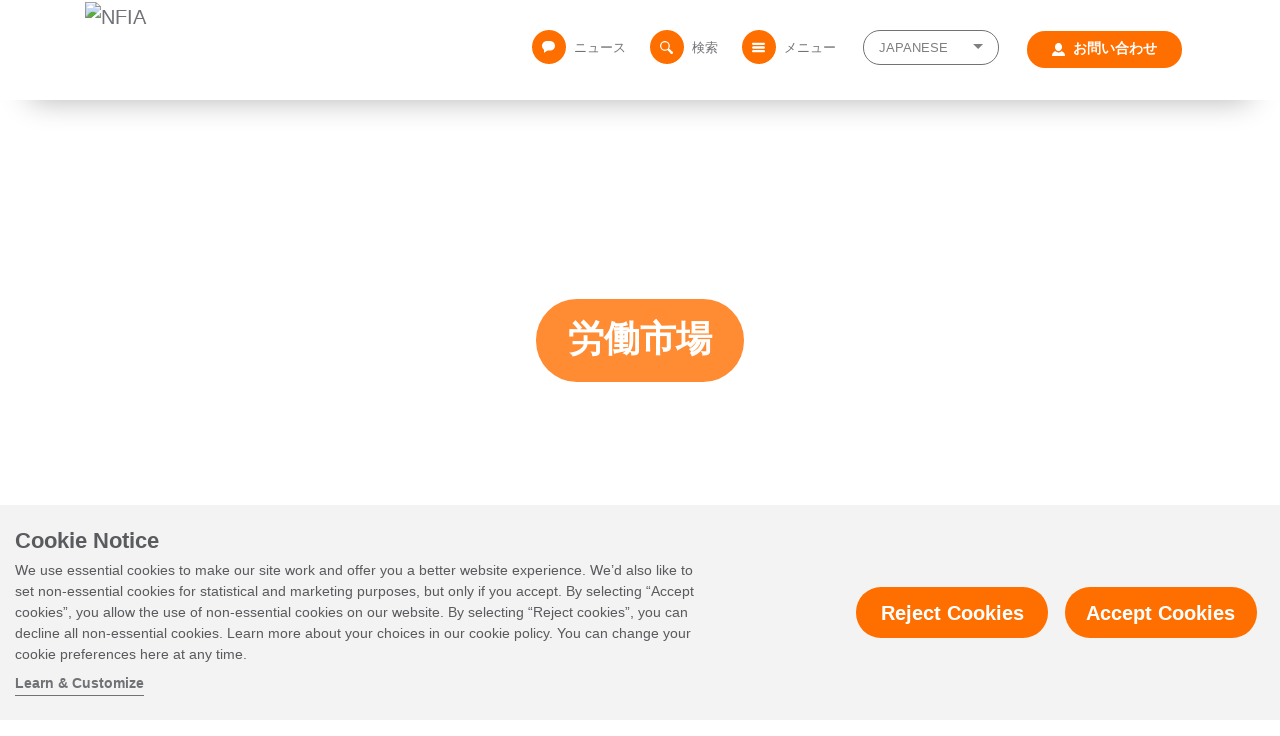

--- FILE ---
content_type: text/html; charset=UTF-8
request_url: https://japan.investinholland.com/%E3%82%AA%E3%83%A9%E3%83%B3%E3%83%80%E3%82%92%E9%81%B8%E3%81%B6%E7%90%86%E7%94%B1/%E5%84%AA%E7%A7%80%E3%81%AA%E4%BA%BA%E6%9D%90/%E5%8A%B4%E5%83%8D%E5%B8%82%E5%A0%B4/
body_size: 17377
content:
<!doctype html>
<html lang="ja">
<head>
  <meta charset="utf-8">
  <meta http-equiv="X-UA-Compatible" content="IE=edge">
  <meta name="viewport" content="width=device-width, initial-scale=1">
  <meta name='robots' content='index, follow, max-image-preview:large, max-snippet:-1, max-video-preview:-1' />
	<style>img:is([sizes="auto" i], [sizes^="auto," i]) { contain-intrinsic-size: 3000px 1500px }</style>
	
<!-- Google Tag Manager for WordPress by gtm4wp.com -->
<script data-cfasync="false" data-pagespeed-no-defer>
	var gtm4wp_datalayer_name = "dataLayer";
	var dataLayer = dataLayer || [];
</script>
<!-- End Google Tag Manager for WordPress by gtm4wp.com -->
	<!-- This site is optimized with the Yoast SEO Premium plugin v23.1 (Yoast SEO v25.9) - https://yoast.com/wordpress/plugins/seo/ -->
	<title>欧州人材：多言語で高度な教育を受けた労働市場 | オランダ企業庁</title>
	<meta name="description" content="オランダの労働力は、高度な教育を受け、生産的で、多様な価値観を受け入れ、柔軟性が高く、多言語に対応しています。また、労使関係は安定的、協力的、透明性があることでもよく知られています。企業がオランダでの事業に必要な人材をオランダ国外から入れることができる「知的労働者ビザ」も有効です。" />
	<link rel="canonical" href="https://japan.investinholland.com/%e3%82%aa%e3%83%a9%e3%83%b3%e3%83%80%e3%82%92%e9%81%b8%e3%81%b6%e7%90%86%e7%94%b1/%e5%84%aa%e7%a7%80%e3%81%aa%e4%ba%ba%e6%9d%90/%e5%8a%b4%e5%83%8d%e5%b8%82%e5%a0%b4/" />
	<meta property="og:locale" content="ja_JP" />
	<meta property="og:type" content="article" />
	<meta property="og:title" content="労働市場" />
	<meta property="og:description" content="オランダの労働力は、高度な教育を受け、生産的で、多様な価値観を受け入れ、柔軟性が高く、多言語に対応しています。また、労使関係は安定的、協力的、透明性があることでもよく知られています。企業がオランダでの事業に必要な人材をオランダ国外から入れることができる「知的労働者ビザ」も有効です。" />
	<meta property="og:url" content="https://japan.investinholland.com/%e3%82%aa%e3%83%a9%e3%83%b3%e3%83%80%e3%82%92%e9%81%b8%e3%81%b6%e7%90%86%e7%94%b1/%e5%84%aa%e7%a7%80%e3%81%aa%e4%ba%ba%e6%9d%90/%e5%8a%b4%e5%83%8d%e5%b8%82%e5%a0%b4/" />
	<meta property="og:site_name" content="NFIA" />
	<meta property="article:modified_time" content="2021-07-21T08:17:40+00:00" />
	<meta property="og:image" content="https://japan.investinholland.com/wp-content/uploads/2019/06/lef_gym_kdj__c__thijs_wolzak.jpg" />
	<meta property="og:image:width" content="3543" />
	<meta property="og:image:height" content="2659" />
	<meta property="og:image:type" content="image/jpeg" />
	<meta name="twitter:card" content="summary_large_image" />
	<script type="application/ld+json" class="yoast-schema-graph">{"@context":"https://schema.org","@graph":[{"@type":"WebPage","@id":"https://japan.investinholland.com/%e3%82%aa%e3%83%a9%e3%83%b3%e3%83%80%e3%82%92%e9%81%b8%e3%81%b6%e7%90%86%e7%94%b1/%e5%84%aa%e7%a7%80%e3%81%aa%e4%ba%ba%e6%9d%90/%e5%8a%b4%e5%83%8d%e5%b8%82%e5%a0%b4/","url":"https://japan.investinholland.com/%e3%82%aa%e3%83%a9%e3%83%b3%e3%83%80%e3%82%92%e9%81%b8%e3%81%b6%e7%90%86%e7%94%b1/%e5%84%aa%e7%a7%80%e3%81%aa%e4%ba%ba%e6%9d%90/%e5%8a%b4%e5%83%8d%e5%b8%82%e5%a0%b4/","name":"欧州人材：多言語で高度な教育を受けた労働市場 | オランダ企業庁","isPartOf":{"@id":"https://japan.investinholland.com/#website"},"primaryImageOfPage":{"@id":"https://japan.investinholland.com/%e3%82%aa%e3%83%a9%e3%83%b3%e3%83%80%e3%82%92%e9%81%b8%e3%81%b6%e7%90%86%e7%94%b1/%e5%84%aa%e7%a7%80%e3%81%aa%e4%ba%ba%e6%9d%90/%e5%8a%b4%e5%83%8d%e5%b8%82%e5%a0%b4/#primaryimage"},"image":{"@id":"https://japan.investinholland.com/%e3%82%aa%e3%83%a9%e3%83%b3%e3%83%80%e3%82%92%e9%81%b8%e3%81%b6%e7%90%86%e7%94%b1/%e5%84%aa%e7%a7%80%e3%81%aa%e4%ba%ba%e6%9d%90/%e5%8a%b4%e5%83%8d%e5%b8%82%e5%a0%b4/#primaryimage"},"thumbnailUrl":"https://japan.investinholland.com/wp-content/uploads/2019/06/lef_gym_kdj__c__thijs_wolzak.jpg","datePublished":"2021-06-13T01:28:01+00:00","dateModified":"2021-07-21T08:17:40+00:00","description":"オランダの労働力は、高度な教育を受け、生産的で、多様な価値観を受け入れ、柔軟性が高く、多言語に対応しています。また、労使関係は安定的、協力的、透明性があることでもよく知られています。企業がオランダでの事業に必要な人材をオランダ国外から入れることができる「知的労働者ビザ」も有効です。","breadcrumb":{"@id":"https://japan.investinholland.com/%e3%82%aa%e3%83%a9%e3%83%b3%e3%83%80%e3%82%92%e9%81%b8%e3%81%b6%e7%90%86%e7%94%b1/%e5%84%aa%e7%a7%80%e3%81%aa%e4%ba%ba%e6%9d%90/%e5%8a%b4%e5%83%8d%e5%b8%82%e5%a0%b4/#breadcrumb"},"inLanguage":"ja","potentialAction":[{"@type":"ReadAction","target":["https://japan.investinholland.com/%e3%82%aa%e3%83%a9%e3%83%b3%e3%83%80%e3%82%92%e9%81%b8%e3%81%b6%e7%90%86%e7%94%b1/%e5%84%aa%e7%a7%80%e3%81%aa%e4%ba%ba%e6%9d%90/%e5%8a%b4%e5%83%8d%e5%b8%82%e5%a0%b4/"]}]},{"@type":"ImageObject","inLanguage":"ja","@id":"https://japan.investinholland.com/%e3%82%aa%e3%83%a9%e3%83%b3%e3%83%80%e3%82%92%e9%81%b8%e3%81%b6%e7%90%86%e7%94%b1/%e5%84%aa%e7%a7%80%e3%81%aa%e4%ba%ba%e6%9d%90/%e5%8a%b4%e5%83%8d%e5%b8%82%e5%a0%b4/#primaryimage","url":"https://japan.investinholland.com/wp-content/uploads/2019/06/lef_gym_kdj__c__thijs_wolzak.jpg","contentUrl":"https://japan.investinholland.com/wp-content/uploads/2019/06/lef_gym_kdj__c__thijs_wolzak.jpg","width":3543,"height":2659},{"@type":"BreadcrumbList","@id":"https://japan.investinholland.com/%e3%82%aa%e3%83%a9%e3%83%b3%e3%83%80%e3%82%92%e9%81%b8%e3%81%b6%e7%90%86%e7%94%b1/%e5%84%aa%e7%a7%80%e3%81%aa%e4%ba%ba%e6%9d%90/%e5%8a%b4%e5%83%8d%e5%b8%82%e5%a0%b4/#breadcrumb","itemListElement":[{"@type":"ListItem","position":1,"name":"Home","item":"https://japan.investinholland.com/"},{"@type":"ListItem","position":2,"name":"オランダを選ぶ理由","item":"https://japan.investinholland.com/%e3%82%aa%e3%83%a9%e3%83%b3%e3%83%80%e3%82%92%e9%81%b8%e3%81%b6%e7%90%86%e7%94%b1/"},{"@type":"ListItem","position":3,"name":"優秀な人材","item":"https://japan.investinholland.com/%e3%82%aa%e3%83%a9%e3%83%b3%e3%83%80%e3%82%92%e9%81%b8%e3%81%b6%e7%90%86%e7%94%b1/%e5%84%aa%e7%a7%80%e3%81%aa%e4%ba%ba%e6%9d%90/"},{"@type":"ListItem","position":4,"name":"労働市場"}]},{"@type":"WebSite","@id":"https://japan.investinholland.com/#website","url":"https://japan.investinholland.com/","name":"NFIA","description":"Netherlands Foreign Investment Agency","potentialAction":[{"@type":"SearchAction","target":{"@type":"EntryPoint","urlTemplate":"https://japan.investinholland.com/?s={search_term_string}"},"query-input":{"@type":"PropertyValueSpecification","valueRequired":true,"valueName":"search_term_string"}}],"inLanguage":"ja"}]}</script>
	<!-- / Yoast SEO Premium plugin. -->


<link rel='dns-prefetch' href='//investinholland.com' />
<script type="text/javascript">
/* <![CDATA[ */
window._wpemojiSettings = {"baseUrl":"https:\/\/s.w.org\/images\/core\/emoji\/16.0.1\/72x72\/","ext":".png","svgUrl":"https:\/\/s.w.org\/images\/core\/emoji\/16.0.1\/svg\/","svgExt":".svg","source":{"concatemoji":"https:\/\/japan.investinholland.com\/wp-includes\/js\/wp-emoji-release.min.js?ver=6.8.3"}};
/*! This file is auto-generated */
!function(s,n){var o,i,e;function c(e){try{var t={supportTests:e,timestamp:(new Date).valueOf()};sessionStorage.setItem(o,JSON.stringify(t))}catch(e){}}function p(e,t,n){e.clearRect(0,0,e.canvas.width,e.canvas.height),e.fillText(t,0,0);var t=new Uint32Array(e.getImageData(0,0,e.canvas.width,e.canvas.height).data),a=(e.clearRect(0,0,e.canvas.width,e.canvas.height),e.fillText(n,0,0),new Uint32Array(e.getImageData(0,0,e.canvas.width,e.canvas.height).data));return t.every(function(e,t){return e===a[t]})}function u(e,t){e.clearRect(0,0,e.canvas.width,e.canvas.height),e.fillText(t,0,0);for(var n=e.getImageData(16,16,1,1),a=0;a<n.data.length;a++)if(0!==n.data[a])return!1;return!0}function f(e,t,n,a){switch(t){case"flag":return n(e,"\ud83c\udff3\ufe0f\u200d\u26a7\ufe0f","\ud83c\udff3\ufe0f\u200b\u26a7\ufe0f")?!1:!n(e,"\ud83c\udde8\ud83c\uddf6","\ud83c\udde8\u200b\ud83c\uddf6")&&!n(e,"\ud83c\udff4\udb40\udc67\udb40\udc62\udb40\udc65\udb40\udc6e\udb40\udc67\udb40\udc7f","\ud83c\udff4\u200b\udb40\udc67\u200b\udb40\udc62\u200b\udb40\udc65\u200b\udb40\udc6e\u200b\udb40\udc67\u200b\udb40\udc7f");case"emoji":return!a(e,"\ud83e\udedf")}return!1}function g(e,t,n,a){var r="undefined"!=typeof WorkerGlobalScope&&self instanceof WorkerGlobalScope?new OffscreenCanvas(300,150):s.createElement("canvas"),o=r.getContext("2d",{willReadFrequently:!0}),i=(o.textBaseline="top",o.font="600 32px Arial",{});return e.forEach(function(e){i[e]=t(o,e,n,a)}),i}function t(e){var t=s.createElement("script");t.src=e,t.defer=!0,s.head.appendChild(t)}"undefined"!=typeof Promise&&(o="wpEmojiSettingsSupports",i=["flag","emoji"],n.supports={everything:!0,everythingExceptFlag:!0},e=new Promise(function(e){s.addEventListener("DOMContentLoaded",e,{once:!0})}),new Promise(function(t){var n=function(){try{var e=JSON.parse(sessionStorage.getItem(o));if("object"==typeof e&&"number"==typeof e.timestamp&&(new Date).valueOf()<e.timestamp+604800&&"object"==typeof e.supportTests)return e.supportTests}catch(e){}return null}();if(!n){if("undefined"!=typeof Worker&&"undefined"!=typeof OffscreenCanvas&&"undefined"!=typeof URL&&URL.createObjectURL&&"undefined"!=typeof Blob)try{var e="postMessage("+g.toString()+"("+[JSON.stringify(i),f.toString(),p.toString(),u.toString()].join(",")+"));",a=new Blob([e],{type:"text/javascript"}),r=new Worker(URL.createObjectURL(a),{name:"wpTestEmojiSupports"});return void(r.onmessage=function(e){c(n=e.data),r.terminate(),t(n)})}catch(e){}c(n=g(i,f,p,u))}t(n)}).then(function(e){for(var t in e)n.supports[t]=e[t],n.supports.everything=n.supports.everything&&n.supports[t],"flag"!==t&&(n.supports.everythingExceptFlag=n.supports.everythingExceptFlag&&n.supports[t]);n.supports.everythingExceptFlag=n.supports.everythingExceptFlag&&!n.supports.flag,n.DOMReady=!1,n.readyCallback=function(){n.DOMReady=!0}}).then(function(){return e}).then(function(){var e;n.supports.everything||(n.readyCallback(),(e=n.source||{}).concatemoji?t(e.concatemoji):e.wpemoji&&e.twemoji&&(t(e.twemoji),t(e.wpemoji)))}))}((window,document),window._wpemojiSettings);
/* ]]> */
</script>
<style id='wp-emoji-styles-inline-css' type='text/css'>

	img.wp-smiley, img.emoji {
		display: inline !important;
		border: none !important;
		box-shadow: none !important;
		height: 1em !important;
		width: 1em !important;
		margin: 0 0.07em !important;
		vertical-align: -0.1em !important;
		background: none !important;
		padding: 0 !important;
	}
</style>
<style id='safe-svg-svg-icon-style-inline-css' type='text/css'>
.safe-svg-cover{text-align:center}.safe-svg-cover .safe-svg-inside{display:inline-block;max-width:100%}.safe-svg-cover svg{fill:currentColor;height:100%;max-height:100%;max-width:100%;width:100%}

</style>
<link rel='stylesheet' id='contact-form-7-css' href='https://japan.investinholland.com/wp-content/plugins/contact-form-7/includes/css/styles.css?ver=6.1.1' type='text/css' media='all' />
<link rel='stylesheet' id='tofino/css-css' href='https://japan.investinholland.com/wp-content/themes/investinholland/dist/css/styles.css?ver=6.8.3' type='text/css' media='all' />
<link rel='stylesheet' id='searchwp-forms-css' href='https://japan.investinholland.com/wp-content/plugins/searchwp/assets/css/frontend/search-forms.min.css?ver=4.5.1' type='text/css' media='all' />
<link rel='stylesheet' id='cf7cf-style-css' href='https://japan.investinholland.com/wp-content/plugins/cf7-conditional-fields/style.css?ver=2.6.3' type='text/css' media='all' />
<link rel="https://api.w.org/" href="https://japan.investinholland.com/wp-json/" /><link rel="alternate" title="JSON" type="application/json" href="https://japan.investinholland.com/wp-json/wp/v2/pages/42490" /><link rel="EditURI" type="application/rsd+xml" title="RSD" href="https://japan.investinholland.com/xmlrpc.php?rsd" />
<meta name="generator" content="WordPress 6.8.3" />
<link rel='shortlink' href='https://japan.investinholland.com/?p=42490' />
<link rel="alternate" title="oEmbed (JSON)" type="application/json+oembed" href="https://japan.investinholland.com/wp-json/oembed/1.0/embed?url=https%3A%2F%2Fjapan.investinholland.com%2F%25e3%2582%25aa%25e3%2583%25a9%25e3%2583%25b3%25e3%2583%2580%25e3%2582%2592%25e9%2581%25b8%25e3%2581%25b6%25e7%2590%2586%25e7%2594%25b1%2F%25e5%2584%25aa%25e7%25a7%2580%25e3%2581%25aa%25e4%25ba%25ba%25e6%259d%2590%2F%25e5%258a%25b4%25e5%2583%258d%25e5%25b8%2582%25e5%25a0%25b4%2F" />
<link rel="alternate" title="oEmbed (XML)" type="text/xml+oembed" href="https://japan.investinholland.com/wp-json/oembed/1.0/embed?url=https%3A%2F%2Fjapan.investinholland.com%2F%25e3%2582%25aa%25e3%2583%25a9%25e3%2583%25b3%25e3%2583%2580%25e3%2582%2592%25e9%2581%25b8%25e3%2581%25b6%25e7%2590%2586%25e7%2594%25b1%2F%25e5%2584%25aa%25e7%25a7%2580%25e3%2581%25aa%25e4%25ba%25ba%25e6%259d%2590%2F%25e5%258a%25b4%25e5%2583%258d%25e5%25b8%2582%25e5%25a0%25b4%2F&#038;format=xml" />
<meta name="generator" content="WPML ver:4.8.1 stt:1,3,28,29,66;" />
<meta name="tec-api-version" content="v1"><meta name="tec-api-origin" content="https://japan.investinholland.com"><link rel="alternate" href="https://japan.investinholland.com/wp-json/tribe/events/v1/" />
<!-- Google Tag Manager for WordPress by gtm4wp.com -->
<!-- GTM Container placement set to footer -->
<script data-cfasync="false" data-pagespeed-no-defer type="text/javascript">
	var dataLayer_content = {"pageTitle":"欧州人材：多言語で高度な教育を受けた労働市場 | オランダ企業庁","pagePostType":"page","pagePostType2":"single-page","pagePostAuthor":"daniel","pagePostDate":"6月 13, 2021","pagePostDateYear":2021,"pagePostDateMonth":6,"pagePostDateDay":13,"pagePostDateDayName":"日曜日","pagePostDateHour":3,"pagePostDateMinute":28,"pagePostDateIso":"2021-06-13T03:28:01+02:00","pagePostDateUnix":1623554881,"postID":42490};
	dataLayer.push( dataLayer_content );
</script>
<script data-cfasync="false" data-pagespeed-no-defer type="text/javascript">
(function(w,d,s,l,i){w[l]=w[l]||[];w[l].push({'gtm.start':
new Date().getTime(),event:'gtm.js'});var f=d.getElementsByTagName(s)[0],
j=d.createElement(s),dl=l!='dataLayer'?'&l='+l:'';j.async=true;j.src=
'//www.googletagmanager.com/gtm.js?id='+i+dl;f.parentNode.insertBefore(j,f);
})(window,document,'script','dataLayer','GTM-WM4XQDW');
</script>
<!-- End Google Tag Manager for WordPress by gtm4wp.com --><link rel="icon" href="https://japan.investinholland.com/wp-content/uploads/2023/07/nfia-logo-1-150x150.png" sizes="32x32" />
<link rel="icon" href="https://japan.investinholland.com/wp-content/uploads/2023/07/nfia-logo-1.png" sizes="192x192" />
<link rel="apple-touch-icon" href="https://japan.investinholland.com/wp-content/uploads/2023/07/nfia-logo-1.png" />
<meta name="msapplication-TileImage" content="https://japan.investinholland.com/wp-content/uploads/2023/07/nfia-logo-1.png" />
<noscript><style id="rocket-lazyload-nojs-css">.rll-youtube-player, [data-lazy-src]{display:none !important;}</style></noscript></head>
<body class="wp-singular page-template-default page page-id-42490 page-child parent-pageid-42469 wp-theme-investinholland tribe-no-js %e5%8a%b4%e5%83%8d%e5%b8%82%e5%a0%b4 menu-fixed">



<nav class="navbar navbar-expand-lg navbar-light bg-light sticky-top menu-right">
  <div class="container">      <form method="get" class="wpml-mobile-language-switcher">
        <select name="lang" onchange="window.location.href=this.value">          <option value="https://investinholland.com/why-invest/talent/labor-market/">
            EN          </option>          <option value="https://german.investinholland.com/why-invest/talent/labor-market/">
            DE          </option>          <option selected="selected" value="https://japan.investinholland.com/%e3%82%aa%e3%83%a9%e3%83%b3%e3%83%80%e3%82%92%e9%81%b8%e3%81%b6%e7%90%86%e7%94%b1/%e5%84%aa%e7%a7%80%e3%81%aa%e4%ba%ba%e6%9d%90/%e5%8a%b4%e5%83%8d%e5%b8%82%e5%a0%b4/">
            JA          </option>          <option value="https://korea.investinholland.com/why-invest/talent/labor-market/">
            KO          </option>          <option value="https://taiwan.investinholland.com/%e7%a9%a9%e5%ae%9a%e4%b8%a6%e6%9c%89%e5%88%a9%e7%9a%84%e5%95%86%e6%a5%ad%e6%b0%9b%e5%9c%8d%ef%bc%8c%e9%95%b7%e4%b9%85%e4%bb%a5%e4%be%86%e6%9c%89%e8%91%97%e5%9c%8b%e9%9a%9b%e4%bc%81%e6%a5%ad%e9%80%b2/talent/labor-market/">
            ZH-TW          </option>        </select>
      </form>
    <a class="navbar-brand scrolled" href="https://japan.investinholland.com" title="NFIA">
      <img src="data:image/svg+xml,%3Csvg%20xmlns='http://www.w3.org/2000/svg'%20viewBox='0%200%200%200'%3E%3C/svg%3E" alt="NFIA" data-lazy-src="https://japan.investinholland.com/wp-content/themes/investinholland/dist/svg/invest-in-holland-logo-new.svg"><noscript><img src="https://japan.investinholland.com/wp-content/themes/investinholland/dist/svg/invest-in-holland-logo-new.svg" alt="NFIA"></noscript>
    </a>

    <button class="navbar-toggler collapsed" type="button" aria-label="Toggle navigation">
      <svg><use xlink:href="https://japan.investinholland.com/wp-content/themes/investinholland/dist/svg/sprite.symbol.svg?v=1714503613#icon-menu" /></svg>      <span class="menu-toggle-text">メニュー</span>
      <span class="sr-only">Toggle Navigation Button</span>
    </button>

    <div class="collapse navbar-collapse" id="main-menu"><ul id="menu-main-menu-japanese" class="navbar-nav"><li class="icon-news nav-item menu-%e3%83%8b%e3%83%a5%e3%83%bc%e3%82%b9"><a href="https://investinholland.com/news" class="nav-link"><span class="menu-icon"><svg><use xlink:href="https://japan.investinholland.com/wp-content/themes/investinholland/dist/svg/sprite.symbol.svg?v=1714503613#icon-news" /></svg></span>ニュース</a></li>
<li class="js-search icon-search nav-item menu-%e6%a4%9c%e7%b4%a2"><a href="#" class="nav-link"><span class="menu-icon"><svg><use xlink:href="https://japan.investinholland.com/wp-content/themes/investinholland/dist/svg/sprite.symbol.svg?v=1714503613#icon-search" /></svg></span>検索</a></li>
<li class="js-menu icon-menu nav-item menu-%e3%83%a1%e3%83%8b%e3%83%a5%e3%83%bc"><a href="#" class="nav-link"><span class="menu-icon"><svg><use xlink:href="https://japan.investinholland.com/wp-content/themes/investinholland/dist/svg/sprite.symbol.svg?v=1714503613#icon-menu" /></svg></span>メニュー</a></li>
<li class="wpml-language-switcher dropdown nav-item menu-japanese"><a href="#" data-toggle="dropdown" aria-haspopup="true" class="nav-link dropdown-toggle">Japanese</a>
<ul class="sub-menu dropdown-menu" role="menu">	<li class="dropdown-item menu-english">	<a href="https://investinholland.com/why-invest/talent/labor-market/" class="nav-link">English</a></li>
	<li class="dropdown-item menu-german">	<a href="https://german.investinholland.com/why-invest/talent/labor-market/" class="nav-link">German</a></li>
	<li class="dropdown-item menu-korean">	<a href="https://korea.investinholland.com/why-invest/talent/labor-market/" class="nav-link">Korean</a></li>
	<li class="dropdown-item menu-tw-chinese">	<a href="https://taiwan.investinholland.com/%e7%a9%a9%e5%ae%9a%e4%b8%a6%e6%9c%89%e5%88%a9%e7%9a%84%e5%95%86%e6%a5%ad%e6%b0%9b%e5%9c%8d%ef%bc%8c%e9%95%b7%e4%b9%85%e4%bb%a5%e4%be%86%e6%9c%89%e8%91%97%e5%9c%8b%e9%9a%9b%e4%bc%81%e6%a5%ad%e9%80%b2/talent/labor-market/" class="nav-link">TW Chinese</a></li>
</ul>
</li>
<li class="btn icon-person nav-item menu-%e3%81%8a%e5%95%8f%e3%81%84%e5%90%88%e3%82%8f%e3%81%9b"><a href="https://japan.investinholland.com/contact-us/" class="nav-link"><span class="menu-icon"><svg><use xlink:href="https://japan.investinholland.com/wp-content/themes/investinholland/dist/svg/sprite.symbol.svg?v=1714503613#icon-person" /></svg></span>お問い合わせ</a></li>
</ul>    </div>
  </div>
</nav>

<div class="modal fade in" id="main-menu-modal" tabindex="-1" role="dialog" aria-labelledby="main-menu-modal" aria-hidden="true">
  <div class="modal-dialog modal-full modal-menu">
    <div class="modal-content">
      <a class="modal-menu-brand" href="https://japan.investinholland.com/">
        <img src="data:image/svg+xml,%3Csvg%20xmlns='http://www.w3.org/2000/svg'%20viewBox='0%200%200%200'%3E%3C/svg%3E" alt="NFIA" data-lazy-src="https://japan.investinholland.com/wp-content/themes/investinholland/dist/svg/invest-in-holland-logo-new.svg"><noscript><img src="https://japan.investinholland.com/wp-content/themes/investinholland/dist/svg/invest-in-holland-logo-new.svg" alt="NFIA"></noscript>
      </a>
      <div class="container">
        <div class="row d-flex flex-column align-items-center d-lg-none">
          <form class="modal-menu-searchbar-form" method="get" action="https://japan.investinholland.com/" role="search">
            <div class="input-group d-flex">
              <div class="input-group-prepend">
                <div class="input-group-text">
                  <svg><use xlink:href="https://japan.investinholland.com/wp-content/themes/investinholland/dist/svg/sprite.symbol.svg?v=1714503613#icon-search" /></svg>                </div>
              </div>
              <input type="text" class="form-control" id="inlineFormInputGroup" name="s" placeholder="検索ワードを入力">
            </div>
          </form>

          <a class="nav-link contact-us" href="https://japan.investinholland.com/contact-us"><svg><use xlink:href="https://japan.investinholland.com/wp-content/themes/investinholland/dist/svg/sprite.symbol.svg?v=1714503613#icon-person" /></svg> お問い合わせ</a>
        </div>
          <div class="row">
            <div class="col"><div class="menu-modal-menu-japanese-container"><ul id="menu-modal-menu-japanese" class="modal-nav"><li class="dropdown-header nav-item menu-%e3%82%aa%e3%83%a9%e3%83%b3%e3%83%80%e3%82%92%e9%81%b8%e3%81%b6%e7%90%86%e7%94%b1"><a href="https://japan.investinholland.com/%e3%82%aa%e3%83%a9%e3%83%b3%e3%83%80%e3%82%92%e9%81%b8%e3%81%b6%e7%90%86%e7%94%b1/">オランダを選ぶ理由</a>
<ul class="sub-menu">
	<li class="dropdown-item menu-%e3%82%aa%e3%83%a9%e3%83%b3%e3%83%80%e3%81%ab%e3%81%a4%e3%81%84%e3%81%a6">	<a href="https://japan.investinholland.com/%e3%82%aa%e3%83%a9%e3%83%b3%e3%83%80%e3%82%92%e9%81%b8%e3%81%b6%e7%90%86%e7%94%b1/%e3%82%aa%e3%83%a9%e3%83%b3%e3%83%80%e3%81%ab%e3%81%a4%e3%81%84%e3%81%a6/">オランダについて</a></li>
	<li class="dropdown-item menu-%e7%b5%8c%e6%b8%88%e6%a6%82%e8%a6%81">	<a href="https://japan.investinholland.com/%e3%82%aa%e3%83%a9%e3%83%b3%e3%83%80%e3%82%92%e9%81%b8%e3%81%b6%e7%90%86%e7%94%b1/%e7%b5%8c%e6%b8%88%e6%a6%82%e8%a6%81/">経済概要</a></li>
	<li class="dropdown-item menu-%e7%a8%8e%e5%88%b6%e3%81%a8%e3%82%a4%e3%83%b3%e3%82%bb%e3%83%b3%e3%83%86%e3%82%a3%e3%83%96">	<a href="https://japan.investinholland.com/%e3%82%aa%e3%83%a9%e3%83%b3%e3%83%80%e3%82%92%e9%81%b8%e3%81%b6%e7%90%86%e7%94%b1/%e7%a8%8e%e5%88%b6%e3%81%a8%e3%82%a4%e3%83%b3%e3%82%bb%e3%83%b3%e3%83%86%e3%82%a3%e3%83%96/">税制とインセンティブ</a></li>
	<li class="dropdown-item menu-%e5%84%aa%e7%a7%80%e3%81%aa%e4%ba%ba%e6%9d%90">	<a href="https://japan.investinholland.com/%e3%82%aa%e3%83%a9%e3%83%b3%e3%83%80%e3%82%92%e9%81%b8%e3%81%b6%e7%90%86%e7%94%b1/%e5%84%aa%e7%a7%80%e3%81%aa%e4%ba%ba%e6%9d%90/">優秀な人材</a></li>
	<li class="dropdown-item menu-%e3%82%a4%e3%83%b3%e3%83%95%e3%83%a9">	<a href="https://japan.investinholland.com/%e3%82%aa%e3%83%a9%e3%83%b3%e3%83%80%e3%82%92%e9%81%b8%e3%81%b6%e7%90%86%e7%94%b1/%e3%82%a4%e3%83%b3%e3%83%95%e3%83%a9/">インフラ</a></li>
	<li class="dropdown-item menu-%e6%8c%81%e7%b6%9a%e5%8f%af%e8%83%bd%e3%81%aa%e7%a4%be%e4%bc%9a">	<a href="https://japan.investinholland.com/%e3%82%aa%e3%83%a9%e3%83%b3%e3%83%80%e3%82%92%e9%81%b8%e3%81%b6%e7%90%86%e7%94%b1/%e6%8c%81%e7%b6%9a%e5%8f%af%e8%83%bd%e3%81%aa%e6%9c%aa%e6%9d%a5/">持続可能な社会</a></li>
	<li class="dropdown-item menu-%e3%82%a4%e3%83%8e%e3%83%99%e3%83%bc%e3%82%b7%e3%83%a7%e3%83%b3%e3%81%ae%e6%a9%9f%e4%bc%9a">	<a href="https://japan.investinholland.com/%e3%82%aa%e3%83%a9%e3%83%b3%e3%83%80%e3%82%92%e9%81%b8%e3%81%b6%e7%90%86%e7%94%b1/%e9%9d%a9%e6%96%b0%e7%9a%84%e3%81%aa%e3%83%81%e3%83%a3%e3%83%b3%e3%82%b9/">イノベーションの機会</a></li>
	<li class="dropdown-item menu-%e7%94%9f%e6%b4%bb%e3%81%ae%e8%b3%aaqol">	<a href="https://japan.investinholland.com/%e3%82%aa%e3%83%a9%e3%83%b3%e3%83%80%e3%82%92%e9%81%b8%e3%81%b6%e7%90%86%e7%94%b1/%e3%82%aa%e3%83%a9%e3%83%b3%e3%83%80%e3%81%ae%e7%94%9f%e6%b4%bb/">生活の質(QOL)</a></li>
</ul>
</li>
<li class="nav-item dropdown-header menu-%e4%ba%8b%e6%a5%ad%e9%81%8b%e5%96%b6"><a href="https://japan.investinholland.com/%e3%82%aa%e3%83%a9%e3%83%b3%e3%83%80%e3%81%a7%e3%81%ae%e4%ba%8b%e6%a5%ad%e5%b1%95%e9%96%8b/%e4%ba%8b%e6%a5%ad%e9%81%8b%e5%96%b6/" title="header">事業運営</a>
<ul class="sub-menu">
	<li class="dropdown-item menu-%e6%ac%a7%e5%b7%9e%e6%9c%ac%e7%a4%be%e6%a9%9f%e8%83%bd">	<a href="https://japan.investinholland.com/doing-business-here/business-operations/%e6%ac%a7%e5%b7%9e%e6%9c%ac%e7%a4%be%e6%a9%9f%e8%83%bd/">欧州本社機能</a></li>
	<li class="dropdown-item menu-%e3%82%aa%e3%83%95%e3%82%a3%e3%82%b9%e9%81%8b%e5%96%b6">	<a href="https://japan.investinholland.com/doing-business-here/business-operations/%e3%82%aa%e3%83%95%e3%82%a3%e3%82%b9%e3%82%aa%e3%83%9a%e3%83%ac%e3%83%bc%e3%82%b7%e3%83%a7%e3%83%b3/">オフィス運営</a></li>
	<li class="dropdown-item menu-%e5%85%88%e9%80%b2%e8%a3%bd%e9%80%a0%e6%8a%80%e8%a1%93">	<a href="https://japan.investinholland.com/doing-business-here/business-operations/%e5%85%88%e9%80%b2%e8%a3%bd%e9%80%a0%e6%8a%80%e8%a1%93/">先進製造技術</a></li>
	<li class="dropdown-item menu-%e7%a0%94%e7%a9%b6%e9%96%8b%e7%99%ba%ef%bc%88rd%ef%bc%89">	<a href="https://japan.investinholland.com/doing-business-here/business-operations/%e7%a0%94%e7%a9%b6%e9%96%8b%e7%99%ba/">研究開発（R&#038;D）</a></li>
	<li class="dropdown-item menu-%e3%82%b9%e3%83%9e%e3%83%bc%e3%83%88%e7%89%a9%e6%b5%81">	<a href="https://japan.investinholland.com/doing-business-here/business-operations/smart-logistics/">スマート物流</a></li>
	<li class="dropdown-item menu-%e3%82%b9%e3%82%bf%e3%83%bc%e3%83%88%e3%82%a2%e3%83%83%e3%83%97">	<a href="https://japan.investinholland.com/doing-business-here/business-operations/%e3%82%b9%e3%82%bf%e3%83%bc%e3%83%88%e3%82%a2%e3%83%83%e3%83%97/">スタートアップ</a></li>
</ul>
</li>
<li class="nav-item dropdown-header menu-%e5%9f%ba%e5%b9%b9%e7%94%a3%e6%a5%ad"><a href="https://japan.investinholland.com/%e3%82%aa%e3%83%a9%e3%83%b3%e3%83%80%e3%81%a7%e3%81%ae%e4%ba%8b%e6%a5%ad%e5%b1%95%e9%96%8b/%e4%b8%bb%e8%a6%81%e7%94%a3%e6%a5%ad/" title="header">基幹産業</a>
<ul class="sub-menu">
	<li class="dropdown-item menu-%e7%94%9f%e5%91%bd%e7%a7%91%e5%ad%a6%e3%81%a8%e5%81%a5%e5%ba%b7%e5%8c%bb%e7%99%82%e7%94%a3%e6%a5%ad">	<a href="https://japan.investinholland.com/doing-business-here/industries/%e3%83%a9%e3%82%a4%e3%83%95%e3%82%b5%e3%82%a4%e3%82%a8%e3%83%b3%e3%82%b9%e3%83%98%e3%83%ab%e3%82%b9/">生命科学と健康医療産業</a></li>
	<li class="dropdown-item menu-%e8%be%b2%e6%a5%ad%e9%a3%9f%e5%93%81%e7%94%a3%e6%a5%ad">	<a href="https://japan.investinholland.com/doing-business-here/industries/%e3%82%a2%e3%82%b0%e3%83%aa%e3%83%95%e3%83%bc%e3%83%89/">農業食品産業</a></li>
	<li class="dropdown-item menu-%e6%83%85%e5%a0%b1%e9%80%9a%e4%bf%a1%e7%94%a3%e6%a5%ad">	<a href="https://japan.investinholland.com/doing-business-here/industries/it-tech/">情報通信産業</a></li>
	<li class="dropdown-item menu-%e5%8c%96%e5%ad%a6%e7%94%a3%e6%a5%ad">	<a href="https://japan.investinholland.com/doing-business-here/industries/%e5%8c%96%e5%ad%a6%e7%94%a3%e6%a5%ad/">化学産業</a></li>
	<li class="dropdown-item menu-%e5%85%88%e7%ab%af%e6%8a%80%e8%a1%93%e7%94%a3%e6%a5%ad">	<a href="https://japan.investinholland.com/doing-business-here/industries/high-tech-systems/">先端技術産業</a></li>
	<li class="dropdown-item menu-%e3%82%af%e3%83%aa%e3%82%a8%e3%82%a4%e3%83%86%e3%82%a3%e3%83%96%e7%94%a3%e6%a5%ad">	<a href="https://japan.investinholland.com/doing-business-here/industries/creative/">クリエイティブ産業</a></li>
	<li class="dropdown-item menu-%e3%82%a8%e3%83%8d%e3%83%ab%e3%82%ae%e3%83%bc%e7%94%a3%e6%a5%ad">	<a href="https://japan.investinholland.com/doing-business-here/industries/%e3%82%a8%e3%83%8d%e3%83%ab%e3%82%ae%e3%83%bc/">エネルギー産業</a></li>
	<li class="dropdown-item menu-%e3%83%95%e3%82%a3%e3%83%b3%e3%83%86%e3%83%83%e3%82%af%e7%94%a3%e6%a5%ad">	<a href="https://japan.investinholland.com/doing-business-here/industries/finance/">フィンテック産業</a></li>
	<li class="dropdown-item menu-%e6%b5%b7%e4%ba%8b%e7%94%a3%e6%a5%ad">	<a href="https://japan.investinholland.com/doing-business-here/industries/maritime/">海事産業</a></li>
	<li class="dropdown-item menu-%e6%b0%b4%e6%8a%80%e8%a1%93%e7%94%a3%e6%a5%ad">	<a href="https://japan.investinholland.com/doing-business-here/industries/water-technology/">水技術産業</a></li>
	<li class="dropdown-item menu-%e3%82%b5%e3%83%97%e3%83%a9%e3%82%a4%e3%83%81%e3%82%a7%e3%83%bc%e3%83%b3">	<a href="https://japan.investinholland.com/doing-business-here/industries/supply-chain-solutions/">サプライチェーン</a></li>
</ul>
</li>
<li class="nav-item dropdown-header menu-%e3%83%8b%e3%83%a5%e3%83%bc%e3%82%b9"><a href="#" title="header">ニュース</a>
<ul class="sub-menu">
	<li class="dropdown-item menu-%e3%83%8b%e3%83%a5%e3%83%bc%e3%82%b9">	<a href="https://investinholland.com/news">ニュース</a></li>
	<li class="dropdown-item menu-%e3%82%b5%e3%82%af%e3%82%bb%e3%82%b9%e3%82%b9%e3%83%88%e3%83%bc%e3%83%aa%e3%83%bc">	<a href="https://investinholland.com/success-stories/">サクセスストーリー</a></li>
	<li class="dropdown-item menu-%e3%83%96%e3%83%ad%e3%82%b0">	<a href="https://investinholland.com/nfia-blog">ブログ</a></li>
	<li class="dropdown-item menu-%e3%82%a4%e3%83%99%e3%83%b3%e3%83%88">	<a href="https://investinholland.com/events/">イベント</a></li>
	<li class="dropdown-item menu-%e3%83%93%e3%83%87%e3%82%aa">	<a href="https://investinholland.com/news/video">ビデオ</a></li>
</ul>
</li>
<li class="dropdown-header nav-item menu-%e7%a7%81%e3%81%9f%e3%81%a1%e3%81%ae%e3%81%94%e6%94%af%e6%8f%b4"><a href="https://japan.investinholland.com/%e7%a7%81%e3%81%9f%e3%81%a1%e3%81%8c%e3%81%8a%e6%89%8b%e4%bc%9d%e3%81%84%e3%81%a7%e3%81%8d%e3%82%8b%e3%81%93%e3%81%a8/">私たちのご支援</a>
<ul class="sub-menu">
	<li class="dropdown-item menu-%e4%bc%81%e6%a5%ad%e8%aa%98%e8%87%b4%e5%b1%80-%e3%81%ab%e3%81%a4%e3%81%84%e3%81%a6">	<a href="https://japan.investinholland.com/%e7%a7%81%e3%81%9f%e3%81%a1%e3%81%8c%e3%81%8a%e6%89%8b%e4%bc%9d%e3%81%84%e3%81%a7%e3%81%8d%e3%82%8b%e3%81%93%e3%81%a8/%e3%82%aa%e3%83%a9%e3%83%b3%e3%83%80%e7%b5%8c%e6%b8%88%e3%83%bb%e6%b0%97%e5%80%99%e6%94%bf%e7%ad%96%e7%9c%81-%e4%bc%81%e6%a5%ad%e8%aa%98%e8%87%b4%e5%b1%80%ef%bc%88nfia%ef%bc%89/">企業誘致局 について</a></li>
	<li class="dropdown-item menu-%e3%80%8c%e3%82%a4%e3%83%b3%e3%83%99%e3%82%b9%e3%83%88%e3%83%bb%e3%82%a4%e3%83%b3%e3%83%bb%e3%82%aa%e3%83%a9%e3%83%b3%e3%83%80%e3%80%8d%e3%83%8d%e3%83%83%e3%83%88%e3%83%af%e3%83%bc%e3%82%af">	<a href="https://japan.investinholland.com/%e7%a7%81%e3%81%9f%e3%81%a1%e3%81%8c%e3%81%8a%e6%89%8b%e4%bc%9d%e3%81%84%e3%81%a7%e3%81%8d%e3%82%8b%e3%81%93%e3%81%a8/%e3%80%8c%e3%82%a4%e3%83%b3%e3%83%99%e3%82%b9%e3%83%88%e3%83%bb%e3%82%a4%e3%83%b3%e3%83%bb%e3%82%aa%e3%83%a9%e3%83%b3%e3%83%80%e3%80%8d%e3%83%8d%e3%83%83%e3%83%88%e3%83%af%e3%83%bc%e3%82%af/">「インベスト・イン・オランダ」ネットワーク</a></li>
	<li class="dropdown-item menu-%e3%82%a4%e3%83%b3%e3%83%99%e3%82%b9%e3%82%bf%e3%83%bc%e3%83%aa%e3%83%ac%e3%83%bc%e3%82%b7%e3%83%a7%e3%83%b3%e3%82%ba">	<a href="https://japan.investinholland.com/%e7%a7%81%e3%81%9f%e3%81%a1%e3%81%8c%e3%81%8a%e6%89%8b%e4%bc%9d%e3%81%84%e3%81%a7%e3%81%8d%e3%82%8b%e3%81%93%e3%81%a8/%e3%82%a4%e3%83%b3%e3%83%99%e3%82%b9%e3%82%bf%e3%83%bc%e3%83%aa%e3%83%ac%e3%83%bc%e3%82%b7%e3%83%a7%e3%83%b3%e3%82%ba-ir/">インベスターリレーションズ</a></li>
	<li class="dropdown-item menu-%e3%82%a8%e3%82%af%e3%82%b9%e3%83%91%e3%83%83%e3%83%88%e3%82%bb%e3%83%b3%e3%82%bf%e3%83%bc">	<a href="https://japan.investinholland.com/%e7%a7%81%e3%81%9f%e3%81%a1%e3%81%8c%e3%81%8a%e6%89%8b%e4%bc%9d%e3%81%84%e3%81%a7%e3%81%8d%e3%82%8b%e3%81%93%e3%81%a8/%e3%82%a8%e3%82%af%e3%82%b9%e3%83%91%e3%83%83%e3%83%88%e3%82%bb%e3%83%b3%e3%82%bf%e3%83%bc/">エクスパットセンター</a></li>
	<li class="dropdown-item menu-%e5%90%84%e7%a8%ae%e8%b3%87%e6%96%99">	<a href="https://japan.investinholland.com/%e7%a7%81%e3%81%9f%e3%81%a1%e3%81%8c%e3%81%8a%e6%89%8b%e4%bc%9d%e3%81%84%e3%81%a7%e3%81%8d%e3%82%8b%e3%81%93%e3%81%a8/%e5%90%84%e7%a8%ae%e8%b3%87%e6%96%99/">各種資料</a></li>
</ul>
</li>
<li class="nav-item dropdown-header menu-%e3%81%8a%e5%95%8f%e3%81%84%e5%90%88%e3%82%8f%e3%81%9b"><a href="https://japan.investinholland.com/contact-us/" title="header">お問い合わせ</a></li>
<li class="nav-item menu-%e5%80%8b%e4%ba%ba%e6%83%85%e5%a0%b1%e3%81%ae%e5%8f%96%e3%82%8a%e6%89%b1%e3%81%84"><a rel="privacy-policy" href="https://investinholland.com/privacy-policy/">個人情報の取り扱い</a></li>
<li class="nav-item menu-%e3%82%a2%e3%82%af%e3%82%bb%e3%82%b7%e3%83%93%e3%83%aa%e3%83%86%e3%82%a3"><a href="https://investinholland.com/accessibility/">アクセシビリティ</a></li>
</ul></div>            </div>
          </div>

          <div class="modal-menu-disclaimer d-flex justify-content-center justify-content-lg-between">              <span class="copyright">&copy; 2025, Netherlands Foreign Investment Agency, Government of the Netherlands. All Rights Reserved.</span>            <span class="privacy">
                <a href="/privacy-policy/">個人情報の取り扱い</a> | 
                <a href="/terms-of-use/">利用規約</a>
            </span>
          </div>
      </div>
      <button type="button" class="modal-menu-close"><svg><use xlink:href="https://japan.investinholland.com/wp-content/themes/investinholland/dist/svg/sprite.symbol.svg?v=1714503613#icon-x" /></svg>Close</button>
    </div>
  </div>
</div>
<div class="navbar-searchbar collapse" id="navbarSearchbar" aria-expanded="true">
  <div class="container d-flex align-items-center justify-content-between">

    <!-- Search Form -->
    <form class="navbar-searchbar-form" method="get" action="https://japan.investinholland.com/" role="search">
      <div class="input-group">
        <div class="input-group-prepend">
          <div class="input-group-text">
            <svg><use xlink:href="https://japan.investinholland.com/wp-content/themes/investinholland/dist/svg/sprite.symbol.svg?v=1714503613#icon-search" /></svg>          </div>
        </div>
        <input type="search" name="s" id="search-input" class="form-control" placeholder="検索ワードを入力" value="">
        <input type='hidden' name='lang' value='ja' />        <button class="btn btn-primary search-submit btn-rounded" type="submit" role="button">検索</button>
      </div>
    </form>
    <div class="close hidden-xs hidden-sm" 
      data-toggle="collapse" 
      href="#navbarSearchbar" 
      aria-expanded="true" 
      aria-controls="searchbar">
      <svg><use xlink:href="https://japan.investinholland.com/wp-content/themes/investinholland/dist/svg/sprite.symbol.svg?v=1714503613#icon-x" /></svg>    </div>
  </div>
</div>

<main>  <div data-bg="https://japan.investinholland.com/wp-content/uploads/2019/06/lef_gym_kdj__c__thijs_wolzak.jpg" class="marquee rocket-lazyload" style="">
    <div class="marquee-wrapper">
      <h1 class="marquee-title">労働市場</h1>    </div>
  </div>  <div class="container">
    <div class="row d-flex justify-content-center">
      <div class="col-11 col-md-12">
              </div>
    </div>
    <div class="row d-flex justify-content-center">
      <div class="col-11 col-md-12">
        <div id="breadcrumbs" class="breadcrumbs"><span><span><a href="https://japan.investinholland.com/">Home</a></span> • <span><a href="https://japan.investinholland.com/%e3%82%aa%e3%83%a9%e3%83%b3%e3%83%80%e3%82%92%e9%81%b8%e3%81%b6%e7%90%86%e7%94%b1/">オランダを選ぶ理由</a></span> • <span><a href="https://japan.investinholland.com/%e3%82%aa%e3%83%a9%e3%83%b3%e3%83%80%e3%82%92%e9%81%b8%e3%81%b6%e7%90%86%e7%94%b1/%e5%84%aa%e7%a7%80%e3%81%aa%e4%ba%ba%e6%9d%90/">優秀な人材</a></span> • <span class="breadcrumb_last" aria-current="page">労働市場</span></span></div>      </div>
    </div>      <div class="row d-flex justify-content-center">
        <div class="col-11 col-md-12 col-lg-7 col-main">    <div class="module module-main-content module-1">
          <h2>多言語で高度な教育を受けた労働市場</h2>
<p>オランダの労働市場は規模が小さいにもかかわらず、ビジネスに大きな影響を与えています。オランダの企業は、柔軟性の高いオランダの労働市場の助けを借りて、その体制を整えています。</p>
<p>全体的な観点から、オランダの雇用環境は強く、失業率は低く、高収入な<a href="https://japan.investinholland.com/why-invest/talent/wages/" target="_blank" rel="noopener">賃金</a>で、労働条件は快適です。これには、正当な病気休暇手当、退職金制度、休日などの二次的条件も含まれます。オランダの労働市場は、大きなシェアとなっている柔軟な働き方のパートタイムと労働契約によって特徴づけられています。またオランダの<a href="https://japan.investinholland.com/why-invest/talent/labor-relations/" target="_blank" rel="noopener">労使関係</a>は安定的、協力的、透明性があることで知られています。</p>
<h3>欧州でトップの労働力</h3>
<p>オランダの労働力は、<a href="https://japan.investinholland.com/why-invest/talent/education/">高度な教育</a>を受け、生産的で、多様な価値観を受け入れ、多言語に対応しています。オランダの人口の90％は英語に堪能であり、EF英語能力指数によると世界で最高の英語スキルを持っています。オランダはデジタルスキルでも上位にランキングされ、テクノロジーの採用に関しては他の多くの欧州諸国を上回っています。実際、<a href="https://www.cbs.nl/en-gb" target="_blank" rel="noopener">オランダ統計局</a>の調査によると、オランダの人口の半分（16〜74歳）は、基本的なデジタルスキルを全体的に上回っていますが、欧州連合では平均33％です。これは主に、オランダの高水準な教育、実用的な労働法、生涯学習への取り組みの結果です。</p>
<h3>優秀な人材を惹きつけ、育成する</h3>
<p>オランダの労働市場は、留学生が卒業後もオランダに残り続けることによって強化されています。強力な就職の機会とオランダの<a href="https://japan.investinholland.com/why-invest/quality-of-life/" target="_blank" rel="noopener">生活の質の高さ</a>は、留学生の4分の1近くが卒業後5年間オランダに住むことを選択する理由に他なりません。この高い滞在率は、ドイツ、ベルギー、イタリアを含む、約22,000人の国を跨いだ労働者を含んでいます。さらに国際志向の国として、オランダには100万人以上の外国人労働者が存在しています。企業がオランダでの事業に優秀な外国人を連れてくることができる「<a href="https://japan.investinholland.com/why-invest/talent/work-residence-permits/" target="_blank" rel="noopener">知的労働者ビザ</a>」を提供しているからです。オランダ人は、創造的な思考と多様な背景に加えて、<a href="https://japan.investinholland.com/why-invest/talent/internationals-in-the-netherlands/" target="_blank" rel="noopener">国際的な労働者</a>を歓迎しています。</p>
<p>&nbsp;</p>
    </div>        </div>          <div class="col-11 col-md-12 col-lg-4 offset-lg-1 col-sidebar">    <div class="module module-quick-links module-1">
            <div class="quick-links">
    <div class="quick-links-container-title">
      <h4 class="quick-links-title">ダウンロード</h4>
    </div>

    <div class="quick-links-container-links">
      <ul class="quick-links-links">        <li class="quick-links-link">
          <a href="https://japan.investinholland.com/wp-content/uploads/2021/07/優秀なグローバル人材の獲得競争_2020.pdf" class="downloadable" target="_blank">              <span class="quick-links-icon"><svg><use xlink:href="https://japan.investinholland.com/wp-content/themes/investinholland/dist/svg/sprite.symbol.svg?v=1714503613#icon-download" /></svg></span>            <span class="quick-links-text">優秀なグローバル人材の獲得競争</span>
          </a>
        </li>      </ul>
    </div>
  </div>    </div>    <div class="module module-pull-quote module-2">
            <div class="pull-quote pull-quote--withImage">      <img src="data:image/svg+xml,%3Csvg%20xmlns='http://www.w3.org/2000/svg'%20viewBox='0%200%200%200'%3E%3C/svg%3E" class="img-fluid" data-lazy-src="https://japan.investinholland.com/wp-content/uploads/2020/10/Melissa_Werneck_Kraft-Heinz-1024x546.jpg"><noscript><img src="https://japan.investinholland.com/wp-content/uploads/2020/10/Melissa_Werneck_Kraft-Heinz-1024x546.jpg" class="img-fluid"></noscript>
    <div class="pull-quote-content">
      <span class="pull-quote-text">"We are pleased to be able to recruit from the brilliant talents in the Netherlands educated at some of the finest universities in the world."</span>
      <span class="pull-quote-author">Melissa Werneck </span>
      <span class="pull-quote-job-title">Chief People Officer at Kraft Heinz</span>
    </div>
  </div>    </div>          </div>      </div>  </div><div class="headline-divider">
  <div class="headline-divider-content">
    <h3 class="headline-divider-title">連絡先</h3>
  </div>
</div>
<div class="contact-button-section d-flex justify-content-center align-items-center">
  <a href="https://japan.investinholland.com/contact-us/" class="btn btn-primary contact-button-section-button">お問い合わせ</a>
</div></main>

<footer>
  <div class="container">
    <div class="row d-flex justify-content-lg-center">
      <div class="footer-logo-col d-none d-lg-flex">
        <a class="footer-logo-col-link" href="https://japan.investinholland.com" title="NFIA">
          <img src="data:image/svg+xml,%3Csvg%20xmlns='http://www.w3.org/2000/svg'%20viewBox='0%200%200%200'%3E%3C/svg%3E" class="img-fluid" alt="NFIA" data-lazy-src="https://japan.investinholland.com/wp-content/themes/investinholland/dist/svg/invest-in-holland-logo-new.svg"><noscript><img src="https://japan.investinholland.com/wp-content/themes/investinholland/dist/svg/invest-in-holland-logo-new.svg" class="img-fluid" alt="NFIA"></noscript>
        </a>
      </div>
      <div class="footer-menu-col"><div class="menu-footer-menu-japanese-container"><ul id="menu-footer-menu-japanese" class="footer-nav"><li class="nav-item menu-%e3%82%aa%e3%83%a9%e3%83%b3%e3%83%80%e3%82%92%e9%81%b8%e3%81%b6%e7%90%86%e7%94%b1"><a href="https://japan.investinholland.com/%e3%82%aa%e3%83%a9%e3%83%b3%e3%83%80%e3%82%92%e9%81%b8%e3%81%b6%e7%90%86%e7%94%b1/">オランダを選ぶ理由</a>
<ul class="sub-menu">
	<li class="dropdown-item menu-%e3%82%aa%e3%83%a9%e3%83%b3%e3%83%80%e3%81%ab%e3%81%a4%e3%81%84%e3%81%a6">	<a href="https://japan.investinholland.com/%e3%82%aa%e3%83%a9%e3%83%b3%e3%83%80%e3%82%92%e9%81%b8%e3%81%b6%e7%90%86%e7%94%b1/%e3%82%aa%e3%83%a9%e3%83%b3%e3%83%80%e3%81%ab%e3%81%a4%e3%81%84%e3%81%a6/">オランダについて</a></li>
	<li class="dropdown-item menu-%e7%b5%8c%e6%b8%88%e6%a6%82%e8%a6%81">	<a href="https://japan.investinholland.com/%e3%82%aa%e3%83%a9%e3%83%b3%e3%83%80%e3%82%92%e9%81%b8%e3%81%b6%e7%90%86%e7%94%b1/%e7%b5%8c%e6%b8%88%e6%a6%82%e8%a6%81/">経済概要</a></li>
	<li class="dropdown-item menu-%e7%a8%8e%e5%88%b6%e3%81%a8%e3%82%a4%e3%83%b3%e3%82%bb%e3%83%b3%e3%83%86%e3%82%a3%e3%83%96">	<a href="https://japan.investinholland.com/%e3%82%aa%e3%83%a9%e3%83%b3%e3%83%80%e3%82%92%e9%81%b8%e3%81%b6%e7%90%86%e7%94%b1/%e7%a8%8e%e5%88%b6%e3%81%a8%e3%82%a4%e3%83%b3%e3%82%bb%e3%83%b3%e3%83%86%e3%82%a3%e3%83%96/">税制とインセンティブ</a></li>
	<li class="dropdown-item menu-%e5%84%aa%e7%a7%80%e3%81%aa%e4%ba%ba%e6%9d%90">	<a href="https://japan.investinholland.com/%e3%82%aa%e3%83%a9%e3%83%b3%e3%83%80%e3%82%92%e9%81%b8%e3%81%b6%e7%90%86%e7%94%b1/%e5%84%aa%e7%a7%80%e3%81%aa%e4%ba%ba%e6%9d%90/">優秀な人材</a></li>
	<li class="dropdown-item menu-%e3%82%a4%e3%83%b3%e3%83%95%e3%83%a9">	<a href="https://japan.investinholland.com/%e3%82%aa%e3%83%a9%e3%83%b3%e3%83%80%e3%82%92%e9%81%b8%e3%81%b6%e7%90%86%e7%94%b1/%e3%82%a4%e3%83%b3%e3%83%95%e3%83%a9/">インフラ</a></li>
	<li class="dropdown-item menu-%e6%8c%81%e7%b6%9a%e5%8f%af%e8%83%bd%e3%81%aa%e7%a4%be%e4%bc%9a">	<a href="https://japan.investinholland.com/%e3%82%aa%e3%83%a9%e3%83%b3%e3%83%80%e3%82%92%e9%81%b8%e3%81%b6%e7%90%86%e7%94%b1/%e6%8c%81%e7%b6%9a%e5%8f%af%e8%83%bd%e3%81%aa%e6%9c%aa%e6%9d%a5/">持続可能な社会</a></li>
	<li class="dropdown-item menu-%e3%82%a4%e3%83%8e%e3%83%99%e3%83%bc%e3%82%b7%e3%83%a7%e3%83%b3%e3%81%ae%e6%a9%9f%e4%bc%9a">	<a href="https://japan.investinholland.com/%e3%82%aa%e3%83%a9%e3%83%b3%e3%83%80%e3%82%92%e9%81%b8%e3%81%b6%e7%90%86%e7%94%b1/%e9%9d%a9%e6%96%b0%e7%9a%84%e3%81%aa%e3%83%81%e3%83%a3%e3%83%b3%e3%82%b9/">イノベーションの機会</a></li>
	<li class="dropdown-item menu-%e7%94%9f%e6%b4%bb%e3%81%ae%e8%b3%aaqol">	<a href="https://japan.investinholland.com/%e3%82%aa%e3%83%a9%e3%83%b3%e3%83%80%e3%82%92%e9%81%b8%e3%81%b6%e7%90%86%e7%94%b1/%e3%82%aa%e3%83%a9%e3%83%b3%e3%83%80%e3%81%ae%e7%94%9f%e6%b4%bb/">生活の質(QOL)</a></li>
</ul>
</li>
<li class="nav-item menu-%e3%83%8b%e3%83%a5%e3%83%bc%e3%82%b9"><a href="#">ニュース</a>
<ul class="sub-menu">
	<li class="dropdown-item menu-%e3%83%8b%e3%83%a5%e3%83%bc%e3%82%b9">	<a href="https://investinholland.com/news">ニュース</a></li>
	<li class="dropdown-item menu-%e3%82%b5%e3%82%af%e3%82%bb%e3%82%b9%e3%82%b9%e3%83%88%e3%83%bc%e3%83%aa%e3%83%bc">	<a href="https://investinholland.com/success-stories/">サクセスストーリー</a></li>
	<li class="dropdown-item menu-%e3%83%96%e3%83%ad%e3%82%b0">	<a href="https://investinholland.com/nfia-blog">ブログ</a></li>
	<li class="dropdown-item menu-%e3%83%93%e3%83%87%e3%82%aa">	<a href="https://investinholland.com/news/video">ビデオ</a></li>
	<li class="dropdown-item menu-%e3%82%a4%e3%83%99%e3%83%b3%e3%83%88">	<a href="https://investinholland.com/events/">イベント</a></li>
</ul>
</li>
<li class="nav-item menu-%e7%a7%81%e3%81%9f%e3%81%a1%e3%81%ae%e3%81%94%e6%94%af%e6%8f%b4"><a href="https://japan.investinholland.com/%e7%a7%81%e3%81%9f%e3%81%a1%e3%81%8c%e3%81%8a%e6%89%8b%e4%bc%9d%e3%81%84%e3%81%a7%e3%81%8d%e3%82%8b%e3%81%93%e3%81%a8/">私たちのご支援</a>
<ul class="sub-menu">
	<li class="dropdown-item menu-%e4%bc%81%e6%a5%ad%e8%aa%98%e8%87%b4%e5%b1%80-%e3%81%ab%e3%81%a4%e3%81%84%e3%81%a6">	<a href="https://japan.investinholland.com/%e7%a7%81%e3%81%9f%e3%81%a1%e3%81%8c%e3%81%8a%e6%89%8b%e4%bc%9d%e3%81%84%e3%81%a7%e3%81%8d%e3%82%8b%e3%81%93%e3%81%a8/%e3%82%aa%e3%83%a9%e3%83%b3%e3%83%80%e7%b5%8c%e6%b8%88%e3%83%bb%e6%b0%97%e5%80%99%e6%94%bf%e7%ad%96%e7%9c%81-%e4%bc%81%e6%a5%ad%e8%aa%98%e8%87%b4%e5%b1%80%ef%bc%88nfia%ef%bc%89/">企業誘致局 について</a></li>
	<li class="dropdown-item menu-%e3%80%8c%e3%82%a4%e3%83%b3%e3%83%99%e3%82%b9%e3%83%88%e3%83%bb%e3%82%a4%e3%83%b3%e3%83%bb%e3%82%aa%e3%83%a9%e3%83%b3%e3%83%80%e3%80%8d%e3%83%8d%e3%83%83%e3%83%88%e3%83%af%e3%83%bc%e3%82%af">	<a href="https://japan.investinholland.com/%e7%a7%81%e3%81%9f%e3%81%a1%e3%81%8c%e3%81%8a%e6%89%8b%e4%bc%9d%e3%81%84%e3%81%a7%e3%81%8d%e3%82%8b%e3%81%93%e3%81%a8/%e3%80%8c%e3%82%a4%e3%83%b3%e3%83%99%e3%82%b9%e3%83%88%e3%83%bb%e3%82%a4%e3%83%b3%e3%83%bb%e3%82%aa%e3%83%a9%e3%83%b3%e3%83%80%e3%80%8d%e3%83%8d%e3%83%83%e3%83%88%e3%83%af%e3%83%bc%e3%82%af/">「インベスト・イン・オランダ」ネットワーク</a></li>
	<li class="dropdown-item menu-%e3%82%a4%e3%83%b3%e3%83%99%e3%82%b9%e3%82%bf%e3%83%bc%e3%83%aa%e3%83%ac%e3%83%bc%e3%82%b7%e3%83%a7%e3%83%b3%e3%82%ba">	<a href="https://japan.investinholland.com/%e7%a7%81%e3%81%9f%e3%81%a1%e3%81%8c%e3%81%8a%e6%89%8b%e4%bc%9d%e3%81%84%e3%81%a7%e3%81%8d%e3%82%8b%e3%81%93%e3%81%a8/%e3%82%a4%e3%83%b3%e3%83%99%e3%82%b9%e3%82%bf%e3%83%bc%e3%83%aa%e3%83%ac%e3%83%bc%e3%82%b7%e3%83%a7%e3%83%b3%e3%82%ba-ir/">インベスターリレーションズ</a></li>
	<li class="dropdown-item menu-%e3%82%a8%e3%82%af%e3%82%b9%e3%83%91%e3%83%83%e3%83%88%e3%82%bb%e3%83%b3%e3%82%bf%e3%83%bc">	<a href="https://japan.investinholland.com/%e7%a7%81%e3%81%9f%e3%81%a1%e3%81%8c%e3%81%8a%e6%89%8b%e4%bc%9d%e3%81%84%e3%81%a7%e3%81%8d%e3%82%8b%e3%81%93%e3%81%a8/%e3%82%a8%e3%82%af%e3%82%b9%e3%83%91%e3%83%83%e3%83%88%e3%82%bb%e3%83%b3%e3%82%bf%e3%83%bc/">エクスパットセンター</a></li>
	<li class="dropdown-item menu-%e5%90%84%e7%a8%ae%e8%b3%87%e6%96%99">	<a href="https://japan.investinholland.com/%e7%a7%81%e3%81%9f%e3%81%a1%e3%81%8c%e3%81%8a%e6%89%8b%e4%bc%9d%e3%81%84%e3%81%a7%e3%81%8d%e3%82%8b%e3%81%93%e3%81%a8/%e5%90%84%e7%a8%ae%e8%b3%87%e6%96%99/">各種資料</a></li>
</ul>
</li>
<li class="nav-item menu-%e4%ba%8b%e6%a5%ad%e9%81%8b%e5%96%b6"><a href="https://japan.investinholland.com/%e3%82%aa%e3%83%a9%e3%83%b3%e3%83%80%e3%81%a7%e3%81%ae%e4%ba%8b%e6%a5%ad%e5%b1%95%e9%96%8b/%e4%ba%8b%e6%a5%ad%e9%81%8b%e5%96%b6/">事業運営</a>
<ul class="sub-menu">
	<li class="dropdown-item menu-%e6%ac%a7%e5%b7%9e%e6%9c%ac%e7%a4%be%e6%a9%9f%e8%83%bd">	<a href="https://japan.investinholland.com/doing-business-here/business-operations/%e6%ac%a7%e5%b7%9e%e6%9c%ac%e7%a4%be%e6%a9%9f%e8%83%bd/">欧州本社機能</a></li>
	<li class="dropdown-item menu-%e3%82%aa%e3%83%95%e3%82%a3%e3%82%b9%e9%81%8b%e5%96%b6">	<a href="https://japan.investinholland.com/doing-business-here/business-operations/%e3%82%aa%e3%83%95%e3%82%a3%e3%82%b9%e3%82%aa%e3%83%9a%e3%83%ac%e3%83%bc%e3%82%b7%e3%83%a7%e3%83%b3/">オフィス運営</a></li>
	<li class="dropdown-item menu-%e5%85%88%e9%80%b2%e8%a3%bd%e9%80%a0%e6%8a%80%e8%a1%93">	<a href="https://japan.investinholland.com/doing-business-here/business-operations/%e5%85%88%e9%80%b2%e8%a3%bd%e9%80%a0%e6%8a%80%e8%a1%93/">先進製造技術</a></li>
	<li class="dropdown-item menu-%e7%a0%94%e7%a9%b6%e9%96%8b%e7%99%ba%ef%bc%88rd%ef%bc%89">	<a href="https://japan.investinholland.com/doing-business-here/business-operations/%e7%a0%94%e7%a9%b6%e9%96%8b%e7%99%ba/">研究開発（R&#038;D）</a></li>
	<li class="dropdown-item menu-%e3%82%b9%e3%83%9e%e3%83%bc%e3%83%88%e7%89%a9%e6%b5%81">	<a href="https://japan.investinholland.com/doing-business-here/business-operations/smart-logistics/">スマート物流</a></li>
	<li class="dropdown-item menu-%e3%82%b9%e3%82%bf%e3%83%bc%e3%83%88%e3%82%a2%e3%83%83%e3%83%97">	<a href="https://japan.investinholland.com/doing-business-here/business-operations/%e3%82%b9%e3%82%bf%e3%83%bc%e3%83%88%e3%82%a2%e3%83%83%e3%83%97/">スタートアップ</a></li>
</ul>
</li>
<li class="nav-item menu-%e5%9f%ba%e5%b9%b9%e7%94%a3%e6%a5%ad"><a href="https://japan.investinholland.com/%e3%82%aa%e3%83%a9%e3%83%b3%e3%83%80%e3%81%a7%e3%81%ae%e4%ba%8b%e6%a5%ad%e5%b1%95%e9%96%8b/%e4%b8%bb%e8%a6%81%e7%94%a3%e6%a5%ad/">基幹産業</a>
<ul class="sub-menu">
	<li class="dropdown-item menu-%e7%94%9f%e5%91%bd%e7%a7%91%e5%ad%a6%e3%81%a8%e5%81%a5%e5%ba%b7%e5%8c%bb%e7%99%82%e7%94%a3%e6%a5%ad">	<a href="https://japan.investinholland.com/doing-business-here/industries/%e3%83%a9%e3%82%a4%e3%83%95%e3%82%b5%e3%82%a4%e3%82%a8%e3%83%b3%e3%82%b9%e3%83%98%e3%83%ab%e3%82%b9/">生命科学と健康医療産業</a></li>
	<li class="dropdown-item menu-%e8%be%b2%e6%a5%ad%e9%a3%9f%e5%93%81%e7%94%a3%e6%a5%ad">	<a href="https://japan.investinholland.com/doing-business-here/industries/%e3%82%a2%e3%82%b0%e3%83%aa%e3%83%95%e3%83%bc%e3%83%89/">農業食品産業</a></li>
	<li class="dropdown-item menu-%e6%83%85%e5%a0%b1%e9%80%9a%e4%bf%a1%e7%94%a3%e6%a5%ad">	<a href="https://japan.investinholland.com/doing-business-here/industries/it-tech/">情報通信産業</a></li>
	<li class="dropdown-item menu-%e5%8c%96%e5%ad%a6%e7%94%a3%e6%a5%ad">	<a href="https://japan.investinholland.com/doing-business-here/industries/%e5%8c%96%e5%ad%a6%e7%94%a3%e6%a5%ad/">化学産業</a></li>
	<li class="dropdown-item menu-%e5%85%88%e7%ab%af%e6%8a%80%e8%a1%93%e7%94%a3%e6%a5%ad">	<a href="https://japan.investinholland.com/doing-business-here/industries/high-tech-systems/">先端技術産業</a></li>
	<li class="dropdown-item menu-%e3%82%af%e3%83%aa%e3%82%a8%e3%82%a4%e3%83%86%e3%82%a3%e3%83%96%e7%94%a3%e6%a5%ad">	<a href="https://japan.investinholland.com/doing-business-here/industries/creative/">クリエイティブ産業</a></li>
	<li class="dropdown-item menu-%e3%82%a8%e3%83%8d%e3%83%ab%e3%82%ae%e3%83%bc%e7%94%a3%e6%a5%ad">	<a href="https://japan.investinholland.com/doing-business-here/industries/%e3%82%a8%e3%83%8d%e3%83%ab%e3%82%ae%e3%83%bc/">エネルギー産業</a></li>
	<li class="dropdown-item menu-%e3%83%95%e3%82%a3%e3%83%b3%e3%83%86%e3%83%83%e3%82%af%e7%94%a3%e6%a5%ad">	<a href="https://japan.investinholland.com/doing-business-here/industries/finance/">フィンテック産業</a></li>
	<li class="dropdown-item menu-%e6%b5%b7%e4%ba%8b%e7%94%a3%e6%a5%ad">	<a href="https://japan.investinholland.com/doing-business-here/industries/maritime/">海事産業</a></li>
	<li class="dropdown-item menu-%e6%b0%b4%e6%8a%80%e8%a1%93%e7%94%a3%e6%a5%ad">	<a href="https://japan.investinholland.com/doing-business-here/industries/water-technology/">水技術産業</a></li>
	<li class="dropdown-item menu-%e3%82%b5%e3%83%97%e3%83%a9%e3%82%a4%e3%83%81%e3%82%a7%e3%83%bc%e3%83%b3">	<a href="https://japan.investinholland.com/doing-business-here/industries/supply-chain-solutions/">サプライチェーン</a></li>
</ul>
</li>
<li class="nav-item menu-%e3%81%8a%e5%95%8f%e3%81%84%e5%90%88%e3%82%8f%e3%81%9b"><a href="https://japan.investinholland.com/contact-us/">お問い合わせ</a></li>
<li class="js-dci-cookie-consent-banner-settings-link nav-item menu-cookie-settings"><a href="#">Cookie Settings</a></li>
<li class="nav-item menu-%e5%80%8b%e4%ba%ba%e6%83%85%e5%a0%b1%e3%81%ae%e5%8f%96%e3%82%8a%e6%89%b1%e3%81%84"><a rel="privacy-policy" href="https://investinholland.com/privacy-policy/">個人情報の取り扱い</a></li>
<li class="nav-item menu-%e3%82%a2%e3%82%af%e3%82%bb%e3%82%b7%e3%83%93%e3%83%aa%e3%83%86%e3%82%a3"><a href="https://investinholland.com/accessibility/">アクセシビリティ</a></li>
</ul></div>      </div>
      <div class="footer-twitter-col">
                
<ul class="social-icons">
   <li>
      <a href="https://japan.investinholland.com/contact-us/" class="customize-unpreviewable">
         <span class="sr-only">contact</span>
         <svg><use xlink:href="https://japan.investinholland.com/wp-content/themes/investinholland/dist/svg/sprite.symbol.svg?v=1714503613#icon-email" /></svg>      </a>
   </li>
   <li>
      <a href="https://www.linkedin.com/showcase/nfiajapan" target="_blank" rel="nofollow noreferrer" class="customize-unpreviewable">
         <span class="sr-only">linkedin</span>
         <svg><use xlink:href="https://japan.investinholland.com/wp-content/themes/investinholland/dist/svg/sprite.symbol.svg?v=1714503613#icon-linkedin" /></svg>      </a>
   </li>
   <li>
      <a href="https://www.youtube.com/user/NFIAtube" target="_blank" rel="nofollow noreferrer" class="customize-unpreviewable">
         <span class="sr-only">youtube</span>
         <svg><use xlink:href="https://japan.investinholland.com/wp-content/themes/investinholland/dist/svg/sprite.symbol.svg?v=1714503613#icon-youtube" /></svg>      </a>
   </li>
   <li>
      <a href="https://twitter.com/NFIAJapan" target="_blank" rel="nofollow noreferrer" class="customize-unpreviewable social-icon-twitter">
         <span class="sr-only">twitter</span>
         <svg><use xlink:href="https://japan.investinholland.com/wp-content/themes/investinholland/dist/svg/sprite.symbol.svg?v=1714503613#icon-twitter" /></svg>      </a>
   </li>
</ul>      </div>
    </div>
  </div>    <div class="footer-copyright">
      <div class="row no-gutters">
        <div class="col-12 col-md-8 offset-1 footer-copyright-col">
          &copy; 2025, Netherlands Foreign Investment Agency, Government of the Netherlands. All Rights Reserved.        </div>
      </div>
    </div></footer>

<script type="speculationrules">
{"prefetch":[{"source":"document","where":{"and":[{"href_matches":"\/*"},{"not":{"href_matches":["\/wp-*.php","\/wp-admin\/*","\/wp-content\/uploads\/*","\/wp-content\/*","\/wp-content\/plugins\/*","\/wp-content\/themes\/investinholland\/*","\/*\\?(.+)"]}},{"not":{"selector_matches":"a[rel~=\"nofollow\"]"}},{"not":{"selector_matches":".no-prefetch, .no-prefetch a"}}]},"eagerness":"conservative"}]}
</script>
<div class="dci-cookie-consent-banner">
  <div class="container-fluid">
    <div class="row no-gutters d-flex justify-content-between">
      
      <div class="col-12 col-md-5 col-lg-7">
        <div class="dci-cookie-consent-banner-text">
          <h3>Cookie Notice</h3>
          We use essential cookies to make our site work and offer you a better website experience. We’d also like to set non-essential cookies for statistical and marketing purposes, but only if you accept. By selecting “Accept cookies”, you allow the use of non-essential cookies on our website. By selecting “Reject cookies”, you can decline all non-essential cookies. Learn more about your choices in our cookie policy. You can change your cookie preferences here at any time.        </div>

        <div class="dci-cookie-consent-banner-settings">
          <a href="#" class="js-dci-cookie-consent-banner-settings-link">Learn &amp; Customize</a>
        </div>
      </div>

      <div class="col-12 col-md-3 col-lg-2 offset-xl-1 d-flex align-items-center">
        <div class="dci-cookie-consent-banner-accept-button align-self-center">
          <a href="#" class="d-block dci-cookie-consent-banner-accept-button-link js-dci-cookies-reject mx-auto">Reject Cookies</a>
        </div>
      </div>

      <div class="col-12 col-md-3 col-lg-2 d-flex align-items-center ">
        <div class="dci-cookie-consent-banner-accept-button">
          <a href="#" class="d-block dci-cookie-consent-banner-accept-button-link js-dci-cookies-accept mx-auto">Accept Cookies</a>
        </div>
      </div>

    </div>
  </div>
</div>  <div class="dci-cookie-consent-modal">
    <a href="#" class="js-cookie-consent-modal-close">
      <svg xmlns="http://www.w3.org/2000/svg" viewBox="12.103 9.111 30 28.696" id="icon-close"><path d="M30.247 23.781l11.556 10.995c.199.191.301.41.301.657s-.102.468-.301.657L40.3 37.522a.976.976 0 0 1-1.382 0l-11.63-11.063c-.044.005-.084.025-.133.025-.076 0-.146-.025-.217-.044L15.29 37.522a.986.986 0 0 1-1.383 0l-1.503-1.432c-.202-.189-.301-.41-.301-.657s.099-.466.301-.657L24.013 23.73 12.557 12.275a.942.942 0 0 1-.298-.686c0-.259.1-.488.298-.687l1.493-1.493a.945.945 0 0 1 .688-.299c.257 0 .486.1.685.299L27.154 21.14 38.885 9.41a.945.945 0 0 1 .688-.299c.257 0 .486.1.685.299l1.493 1.493a.948.948 0 0 1 .298.687c0 .258-.1.487-.298.686L30.247 23.781z"></path></svg>
    </a>

    <div class="container-fluid">
      <div class="row">
        <div class="col-12 col-md-3">
          <h3 class="dci-cookies-title">Cookie Settings</h3>
          <p>You can access these settings at any time by selecting the Cookies link in the footer of this website.</p>
          <div class="dci-cookie-consent-banner-privacy-policy d-md-none">
            <a href="https://investinholland.com/privacy-policy/" class="d-inline-block d-md-none js-dci-cookie-consent-banner-privacy-policy-link">Privacy Policy</a>
          </div>

          <a href="https://investinholland.com/privacy-policy/" class="d-none d-md-inline-block btn btn-primary btn-privacy-policy">Privacy Policy</a> 
        </div>

        <div class="col-12 col-md-7 dci-cookie-consent-modal-list-column">
          <form name="dci-cookie-consent-modal-cookies-list" 
            class="dci-cookie-consent-modal-cookies-list js-cookie-consent-modal-form"
            action="dci-cookie-settings">            <h5 class="dci-cookies-title">Strictly Necessary Cookies</h5>

            <div class="row no-gutters">
              <div class="col-8 col-md-8">
                <p>These cookies are needed for our website to function providing security and other essentials. Therefore they are always on but they do not contain personally identifiable information (PII). The website cannot function properly without these cookies.</p>
              </div>
              <div class="col-4 col-md-4">                  <button type="button" disabled class="disabled dci-cookies-always-on-button">Always On</button>              </div>
            </div>              <table class="table dci-cookies-table" id="cookies-table-strictly-necessary-cookies">
                <thead>
                  <tr>
                    <th scope="col" class="table-header-name">Name</th>
                    <th scope="col" class="table-header-purpose">Purpose</th>
                  </tr>
                </thead>
                <tbody>                  <tr>
                    <th scope="row">Cookie Settings</th>
                    <td>If you've set preferences (which cookies you accept and which you don't) we store your preferences here to make sure we don't load anything that you didn't agree to.</td>
                  </tr>
                </tbody>                  <tr>
                    <th scope="row">WordPress Cookies</th>
                    <td>WordPress sets a couple of cookies that track logged in users and store user preferences set in their WordPress user profile. These are set for members of the NFIA website only - members of our staff.</td>
                  </tr>
                </tbody>                  <tr>
                    <th scope="row">PHP Session Cookies</th>
                    <td>These allow us to remember the layout and filtering content preferences made for the duration of the user's session. We have made sure no personally identifiable information (PII) is recorded.</td>
                  </tr>
                </tbody>                  <tr>
                    <th scope="row">SPAM Protection Cookies</th>
                    <td>These allow us to protect our contact and newsletter forms from SPAM bots. We have made sure no personally identifiable information (PII) is recorded. Uses Google reCaptcha V3.</td>
                  </tr>
                </tbody>              </table>
            <a href="#" class="btn btn-primary js-dci-cookie-table-toggle-button" 
              data-table="cookies-table-strictly-necessary-cookies">
                Read <span class="dci-cookie-table-toggle-text">More +</span>
            </a>
            
            <hr>            <h5 class="dci-cookies-title">Analytics Cookies</h5>

            <div class="row no-gutters">
              <div class="col-8 col-md-8">
                <p>Analytics cookies allow us to gather data to help us better understand our visitors and offer them a better experience.</p>
              </div>
              <div class="col-4 col-md-4">                  <div class="toggle-switch">
                    <input type="hidden" value="0" name="dci-cookie-settings[analytics-cookies]">
                    <input type="checkbox"                      value="1" 
                      name="dci-cookie-settings[analytics-cookies]" 
                      id="analytics-cookies" 
                      class="checkbox js-toggle-switch-checkbox d-none">  
                    <label for="analytics-cookies" class="switch"></label>
                    <span class="toggle-switch-text"></span>
                  </div>              </div>
            </div>              <table class="table dci-cookies-table" id="cookies-table-analytics-cookies">
                <thead>
                  <tr>
                    <th scope="col" class="table-header-name">Name</th>
                    <th scope="col" class="table-header-purpose">Purpose</th>
                  </tr>
                </thead>
                <tbody>                  <tr>
                    <th scope="row">Google Analytics</th>
                    <td>Analytics help us deliver better content to our audience. We have made sure no personally identifiable information (PII) is sent by anonymizing IPs.</td>
                  </tr>
                </tbody>              </table>
            <a href="#" class="btn btn-primary js-dci-cookie-table-toggle-button" 
              data-table="cookies-table-analytics-cookies">
                Read <span class="dci-cookie-table-toggle-text">More +</span>
            </a>
            
            <hr>            <h5 class="dci-cookies-title">Marketing Cookies</h5>

            <div class="row no-gutters">
              <div class="col-8 col-md-8">
                <p>Marketing cookies allow us to link up our social media activities on various channels such as LinkedIn and Twitter. These cookies are not used for remarketing purposes.</p>
              </div>
              <div class="col-4 col-md-4">                  <div class="toggle-switch">
                    <input type="hidden" value="0" name="dci-cookie-settings[marketing-cookies]">
                    <input type="checkbox"                      value="1" 
                      name="dci-cookie-settings[marketing-cookies]" 
                      id="marketing-cookies" 
                      class="checkbox js-toggle-switch-checkbox d-none">  
                    <label for="marketing-cookies" class="switch"></label>
                    <span class="toggle-switch-text"></span>
                  </div>              </div>
            </div>              <table class="table dci-cookies-table" id="cookies-table-marketing-cookies">
                <thead>
                  <tr>
                    <th scope="col" class="table-header-name">Name</th>
                    <th scope="col" class="table-header-purpose">Purpose</th>
                  </tr>
                </thead>
                <tbody>                  <tr>
                    <th scope="row">LinkedIn InSights</th>
                    <td>Enables audience list building and conversion tracking on LinkedIn.</td>
                  </tr>
                </tbody>              </table>
            <a href="#" class="btn btn-primary js-dci-cookie-table-toggle-button" 
              data-table="cookies-table-marketing-cookies">
                Read <span class="dci-cookie-table-toggle-text">More +</span>
            </a>
            
            <hr>          </form>
        </div>

        <div class="col-12 col-md-2">
          <a href="#" class="js-dci-save-cookies btn btn-primary btn-save-cookie-settings">Save</a>
        </div>
      </div>
    </div>
  </div>		<script>
		( function ( body ) {
			'use strict';
			body.className = body.className.replace( /\btribe-no-js\b/, 'tribe-js' );
		} )( document.body );
		</script>
		
<!-- GTM Container placement set to footer -->
<!-- Google Tag Manager (noscript) -->
				<noscript><iframe src="https://www.googletagmanager.com/ns.html?id=GTM-WM4XQDW" height="0" width="0" style="display:none;visibility:hidden" aria-hidden="true"></iframe></noscript>
<!-- End Google Tag Manager (noscript) --><script> /* <![CDATA[ */var tribe_l10n_datatables = {"aria":{"sort_ascending":": activate to sort column ascending","sort_descending":": activate to sort column descending"},"length_menu":"Show _MENU_ entries","empty_table":"No data available in table","info":"Showing _START_ to _END_ of _TOTAL_ entries","info_empty":"Showing 0 to 0 of 0 entries","info_filtered":"(filtered from _MAX_ total entries)","zero_records":"No matching records found","search":"Search:","all_selected_text":"All items on this page were selected. ","select_all_link":"Select all pages","clear_selection":"Clear Selection.","pagination":{"all":"All","next":"Next","previous":"Previous"},"select":{"rows":{"0":"","_":": Selected %d rows","1":": Selected 1 row"}},"datepicker":{"dayNames":["\u65e5\u66dc\u65e5","\u6708\u66dc\u65e5","\u706b\u66dc\u65e5","\u6c34\u66dc\u65e5","\u6728\u66dc\u65e5","\u91d1\u66dc\u65e5","\u571f\u66dc\u65e5"],"dayNamesShort":["\u65e5","\u6708","\u706b","\u6c34","\u6728","\u91d1","\u571f"],"dayNamesMin":["\u65e5","\u6708","\u706b","\u6c34","\u6728","\u91d1","\u571f"],"monthNames":["1\u6708","2\u6708","3\u6708","4\u6708","5\u6708","6\u6708","7\u6708","8\u6708","9\u6708","10\u6708","11\u6708","12\u6708"],"monthNamesShort":["1\u6708","2\u6708","3\u6708","4\u6708","5\u6708","6\u6708","7\u6708","8\u6708","9\u6708","10\u6708","11\u6708","12\u6708"],"monthNamesMin":["1\u6708","2\u6708","3\u6708","4\u6708","5\u6708","6\u6708","7\u6708","8\u6708","9\u6708","10\u6708","11\u6708","12\u6708"],"nextText":"Next","prevText":"Prev","currentText":"Today","closeText":"Done","today":"Today","clear":"Clear"}};/* ]]> */ </script><script type="text/javascript" id="wpml-cookie-js-extra">
/* <![CDATA[ */
var wpml_cookies = {"wp-wpml_current_language":{"value":"ja","expires":1,"path":"\/"}};
var wpml_cookies = {"wp-wpml_current_language":{"value":"ja","expires":1,"path":"\/"}};
/* ]]> */
</script>
<script type="text/javascript" src="https://japan.investinholland.com/wp-content/plugins/sitepress-multilingual-cms/res/js/cookies/language-cookie.js?ver=481990" id="wpml-cookie-js" defer="defer" data-wp-strategy="defer"></script>
<script type="text/javascript" src="https://japan.investinholland.com/wp-content/plugins/the-events-calendar/common/build/js/user-agent.js?ver=da75d0bdea6dde3898df" id="tec-user-agent-js"></script>
<script type="text/javascript" src="https://japan.investinholland.com/wp-includes/js/dist/hooks.min.js?ver=4d63a3d491d11ffd8ac6" id="wp-hooks-js"></script>
<script type="text/javascript" src="https://japan.investinholland.com/wp-includes/js/dist/i18n.min.js?ver=5e580eb46a90c2b997e6" id="wp-i18n-js"></script>
<script type="text/javascript" id="wp-i18n-js-after">
/* <![CDATA[ */
wp.i18n.setLocaleData( { 'text direction\u0004ltr': [ 'ltr' ] } );
/* ]]> */
</script>
<script type="text/javascript" src="https://japan.investinholland.com/wp-content/plugins/contact-form-7/includes/swv/js/index.js?ver=6.1.1" id="swv-js"></script>
<script type="text/javascript" id="contact-form-7-js-translations">
/* <![CDATA[ */
( function( domain, translations ) {
	var localeData = translations.locale_data[ domain ] || translations.locale_data.messages;
	localeData[""].domain = domain;
	wp.i18n.setLocaleData( localeData, domain );
} )( "contact-form-7", {"translation-revision-date":"2025-08-05 08:50:03+0000","generator":"GlotPress\/4.0.1","domain":"messages","locale_data":{"messages":{"":{"domain":"messages","plural-forms":"nplurals=1; plural=0;","lang":"ja_JP"},"This contact form is placed in the wrong place.":["\u3053\u306e\u30b3\u30f3\u30bf\u30af\u30c8\u30d5\u30a9\u30fc\u30e0\u306f\u9593\u9055\u3063\u305f\u4f4d\u7f6e\u306b\u7f6e\u304b\u308c\u3066\u3044\u307e\u3059\u3002"],"Error:":["\u30a8\u30e9\u30fc:"]}},"comment":{"reference":"includes\/js\/index.js"}} );
/* ]]> */
</script>
<script type="text/javascript" id="contact-form-7-js-before">
/* <![CDATA[ */
var wpcf7 = {
    "api": {
        "root": "https:\/\/japan.investinholland.com\/wp-json\/",
        "namespace": "contact-form-7\/v1"
    },
    "cached": 1
};
/* ]]> */
</script>
<script type="text/javascript" src="https://japan.investinholland.com/wp-content/plugins/contact-form-7/includes/js/index.js?ver=6.1.1" id="contact-form-7-js"></script>
<script type="text/javascript" src="https://japan.investinholland.com/wp-includes/js/jquery/jquery.min.js?ver=3.7.1" id="jquery-core-js"></script>
<script type="text/javascript" src="https://japan.investinholland.com/wp-includes/js/jquery/jquery-migrate.min.js?ver=3.4.1" id="jquery-migrate-js"></script>
<script type="text/javascript" id="dci-cookie-consent-script-js-extra">
/* <![CDATA[ */
var dciCookieJS = {"ajaxUrl":"https:\/\/japan.investinholland.com\/wp-admin\/admin-ajax.php","nextNonce":"c2f2d4214d","cookieExpires":"999","euOnly":"false","dciCookieSlugs":"[\"marketing-cookies\",\"analytics-cookies\"]","cookiePrefix":"dci-cookie-"};
/* ]]> */
</script>
<script type="text/javascript" src="https://japan.investinholland.com/wp-content/plugins/dci-cookie-consent/dist//js/scripts.js?ver=0.2" id="dci-cookie-consent-script-js"></script>
<script type="text/javascript" id="geoip-detect-js-js-extra">
/* <![CDATA[ */
var geoip_detect = {"options":{"ajaxurl":"https:\/\/japan.investinholland.com\/wp-admin\/admin-ajax.php","default_locales":["ja","en"],"do_body_classes":false,"do_shortcodes":false,"cookie_name":"","cookie_duration_in_days":1}};
/* ]]> */
</script>
<script type="text/javascript" src="https://japan.investinholland.com/wp-content/plugins/geoip-detect/js/dist/frontend_full.js?ver=5.5.0" id="geoip-detect-js-js"></script>
<script type="text/javascript" src="https://japan.investinholland.com/wp-content/plugins/duracelltomi-google-tag-manager/dist/js/gtm4wp-contact-form-7-tracker.js?ver=1.22.1" id="gtm4wp-contact-form-7-tracker-js"></script>
<script type="text/javascript" src="https://japan.investinholland.com/wp-content/plugins/duracelltomi-google-tag-manager/dist/js/gtm4wp-form-move-tracker.js?ver=1.22.1" id="gtm4wp-form-move-tracker-js"></script>
<script type="text/javascript" src="https://japan.investinholland.com/wp-content/themes/investinholland/dist/js/manifest.js" id="tofino/manifest/js-js"></script>
<script src="https://japan.investinholland.com/wp-content/themes/investinholland/dist/js/vendor.js" defer="defer"></script>
<script src="https://japan.investinholland.com/wp-content/themes/investinholland/dist/js/head.js" defer="defer"></script>
<script type="text/javascript" id="tofino/js-js-extra">
/* <![CDATA[ */
var tofinoJS = {"ajaxUrl":"https:\/\/japan.investinholland.com\/wp-admin\/admin-ajax.php","nextNonce":"c2f2d4214d","cookieExpires":"999","themeUrl":"https:\/\/japan.investinholland.com\/wp-content\/themes\/investinholland","notificationJS":"true"};
/* ]]> */
</script>
<script src="https://japan.investinholland.com/wp-content/themes/investinholland/dist/js/main.js" defer="defer"></script>
<script type="text/javascript" id="wpcf7cf-scripts-js-extra">
/* <![CDATA[ */
var wpcf7cf_global_settings = {"ajaxurl":"https:\/\/japan.investinholland.com\/wp-admin\/admin-ajax.php"};
/* ]]> */
</script>
<script type="text/javascript" src="https://japan.investinholland.com/wp-content/plugins/cf7-conditional-fields/js/scripts.js?ver=2.6.3" id="wpcf7cf-scripts-js"></script>
<script type="text/javascript" id="wpml-xdomain-data-js-extra">
/* <![CDATA[ */
var wpml_xdomain_data = {"css_selector":"wpml-ls-item","ajax_url":"https:\/\/japan.investinholland.com\/wp-admin\/admin-ajax.php","current_lang":"ja","_nonce":"91f21b3bcb"};
/* ]]> */
</script>
<script type="text/javascript" src="https://japan.investinholland.com/wp-content/plugins/sitepress-multilingual-cms/res/js/xdomain-data.js?ver=481990" id="wpml-xdomain-data-js" defer="defer" data-wp-strategy="defer"></script>
<script>window.lazyLoadOptions = [{
                elements_selector: "img[data-lazy-src],.rocket-lazyload",
                data_src: "lazy-src",
                data_srcset: "lazy-srcset",
                data_sizes: "lazy-sizes",
                class_loading: "lazyloading",
                class_loaded: "lazyloaded",
                threshold: 300,
                callback_loaded: function(element) {
                    if ( element.tagName === "IFRAME" && element.dataset.rocketLazyload == "fitvidscompatible" ) {
                        if (element.classList.contains("lazyloaded") ) {
                            if (typeof window.jQuery != "undefined") {
                                if (jQuery.fn.fitVids) {
                                    jQuery(element).parent().fitVids();
                                }
                            }
                        }
                    }
                }},{
				elements_selector: ".rocket-lazyload",
				data_src: "lazy-src",
				data_srcset: "lazy-srcset",
				data_sizes: "lazy-sizes",
				class_loading: "lazyloading",
				class_loaded: "lazyloaded",
				threshold: 300,
			}];
        window.addEventListener('LazyLoad::Initialized', function (e) {
            var lazyLoadInstance = e.detail.instance;

            if (window.MutationObserver) {
                var observer = new MutationObserver(function(mutations) {
                    var image_count = 0;
                    var iframe_count = 0;
                    var rocketlazy_count = 0;

                    mutations.forEach(function(mutation) {
                        for (var i = 0; i < mutation.addedNodes.length; i++) {
                            if (typeof mutation.addedNodes[i].getElementsByTagName !== 'function') {
                                continue;
                            }

                            if (typeof mutation.addedNodes[i].getElementsByClassName !== 'function') {
                                continue;
                            }

                            images = mutation.addedNodes[i].getElementsByTagName('img');
                            is_image = mutation.addedNodes[i].tagName == "IMG";
                            iframes = mutation.addedNodes[i].getElementsByTagName('iframe');
                            is_iframe = mutation.addedNodes[i].tagName == "IFRAME";
                            rocket_lazy = mutation.addedNodes[i].getElementsByClassName('rocket-lazyload');

                            image_count += images.length;
			                iframe_count += iframes.length;
			                rocketlazy_count += rocket_lazy.length;

                            if(is_image){
                                image_count += 1;
                            }

                            if(is_iframe){
                                iframe_count += 1;
                            }
                        }
                    } );

                    if(image_count > 0 || iframe_count > 0 || rocketlazy_count > 0){
                        lazyLoadInstance.update();
                    }
                } );

                var b      = document.getElementsByTagName("body")[0];
                var config = { childList: true, subtree: true };

                observer.observe(b, config);
            }
        }, false);</script><script data-no-minify="1" async src="https://investinholland.com/wp-content/plugins/rocket-lazy-load/assets/js/16.1/lazyload.min.js"></script>
<div class="modal fade" id="YTVideo" tabindex="-1" role="dialog" aria-labelledby="YTVideoTitle" aria-hidden="true">
  <div class="modal-dialog modal-lg modal-dialog-centered" role="document">
    <div class="modal-content">
      <div class="modal-body">
        <div class="embed-responsive embed-responsive-16by9">
          <iframe 
            id="YTVideoFrame" 
            class="embed-responsive-item" 
            frameborder="0" 
            allow="accelerometer; autoplay; encrypted-media; gyroscope; picture-in-picture"
            allowfullscreen>
          </iframe>
        </div>
      </div>
    </div>
  </div>
</div>
<script defer src="https://static.cloudflareinsights.com/beacon.min.js/vcd15cbe7772f49c399c6a5babf22c1241717689176015" integrity="sha512-ZpsOmlRQV6y907TI0dKBHq9Md29nnaEIPlkf84rnaERnq6zvWvPUqr2ft8M1aS28oN72PdrCzSjY4U6VaAw1EQ==" data-cf-beacon='{"version":"2024.11.0","token":"1684a3916a2f43f6b0a2ddd724f5bdc4","server_timing":{"name":{"cfCacheStatus":true,"cfEdge":true,"cfExtPri":true,"cfL4":true,"cfOrigin":true,"cfSpeedBrain":true},"location_startswith":null}}' crossorigin="anonymous"></script>
</body>
</html>


--- FILE ---
content_type: text/css
request_url: https://japan.investinholland.com/wp-content/themes/investinholland/dist/css/styles.css?ver=6.8.3
body_size: 29844
content:
@charset "UTF-8";
/*!
 * Bootstrap v4.0.0-beta (https://getbootstrap.com)
 * Copyright 2011-2017 The Bootstrap Authors
 * Copyright 2011-2017 Twitter, Inc.
 * Licensed under MIT (https://github.com/twbs/bootstrap/blob/master/LICENSE)
 */@media print{*,:after,:before{box-shadow:none!important;text-shadow:none!important}a,a:visited{text-decoration:underline}abbr[title]:after{content:" (" attr(title) ")"}pre{white-space:pre-wrap!important}blockquote,pre{border:1px solid #999;page-break-inside:avoid}thead{display:table-header-group}img,tr{page-break-inside:avoid}h2,h3,p{orphans:3;widows:3}h2,h3{page-break-after:avoid}.navbar{display:none}.badge{border:1px solid #000}.table{border-collapse:collapse!important}.table td,.table th{background-color:#fff!important}.table-bordered td,.table-bordered th{border:1px solid #ddd!important}}*,:after,:before{box-sizing:border-box}html{-webkit-text-size-adjust:100%;-ms-text-size-adjust:100%;-ms-overflow-style:scrollbar;-webkit-tap-highlight-color:rgba(0,0,0,0);font-family:sans-serif;line-height:1.15}article,aside,dialog,figcaption,figure,footer,header,hgroup,main,nav,section{display:block}body{background-color:#fff;color:#212529;font-family:Arial,Helvetica Neue,Helvetica,sans-serif;font-size:1rem;font-weight:400;line-height:1.5;margin:0;text-align:left}[tabindex="-1"]:focus{outline:none!important}hr{box-sizing:initial;height:0;overflow:visible}h1,h2,h3,h4,h5,h6{margin-bottom:.5rem;margin-top:0}p{margin-bottom:1rem;margin-top:0}abbr[data-original-title],abbr[title]{border-bottom:0;cursor:help;text-decoration:underline;text-decoration:underline dotted}address{font-style:normal;line-height:inherit}address,dl,ol,ul{margin-bottom:1rem}dl,ol,ul{margin-top:0}ol ol,ol ul,ul ol,ul ul{margin-bottom:0}dt{font-weight:700}dd{margin-bottom:.5rem;margin-left:0}blockquote{margin:0 0 1rem}dfn{font-style:italic}b,strong{font-weight:bolder}small{font-size:80%}sub,sup{font-size:75%;line-height:0;position:relative;vertical-align:initial}sub{bottom:-.25em}sup{top:-.5em}a{-webkit-text-decoration-skip:objects;background-color:initial;color:#ff6f00;text-decoration:none}a:hover{color:#b34e00;text-decoration:underline}a:not([href]):not([tabindex]),a:not([href]):not([tabindex]):focus,a:not([href]):not([tabindex]):hover{color:inherit;text-decoration:none}a:not([href]):not([tabindex]):focus{outline:0}code,kbd,pre,samp{font-family:monospace,monospace;font-size:1em}pre{margin-bottom:1rem;margin-top:0;overflow:auto}figure{margin:0 0 1rem}img{border-style:none;vertical-align:middle}svg:not(:root){overflow:hidden}[role=button],a,area,button,input,label,select,summary,textarea{touch-action:manipulation}table{border-collapse:collapse}caption{caption-side:bottom;color:#868e96;padding-bottom:.75rem;padding-top:.75rem;text-align:left}th{text-align:inherit}label{display:inline-block;margin-bottom:.5rem}button:focus{outline:1px dotted;outline:5px auto -webkit-focus-ring-color}button,input,optgroup,select,textarea{font-family:inherit;font-size:inherit;line-height:inherit;margin:0}button,input{overflow:visible}button,select{text-transform:none}[type=reset],[type=submit],button,html [type=button]{-webkit-appearance:button}[type=button]::-moz-focus-inner,[type=reset]::-moz-focus-inner,[type=submit]::-moz-focus-inner,button::-moz-focus-inner{border-style:none;padding:0}input[type=checkbox],input[type=radio]{box-sizing:border-box;padding:0}input[type=date],input[type=datetime-local],input[type=month],input[type=time]{-webkit-appearance:listbox}textarea{overflow:auto;resize:vertical}fieldset{border:0;margin:0;min-width:0;padding:0}legend{color:inherit;display:block;font-size:1.5rem;line-height:inherit;margin-bottom:.5rem;max-width:100%;padding:0;white-space:normal;width:100%}progress{vertical-align:initial}[type=number]::-webkit-inner-spin-button,[type=number]::-webkit-outer-spin-button{height:auto}[type=search]{-webkit-appearance:none;outline-offset:-2px}[type=search]::-webkit-search-cancel-button,[type=search]::-webkit-search-decoration{-webkit-appearance:none}::-webkit-file-upload-button{-webkit-appearance:button;font:inherit}output{display:inline-block}summary{display:list-item}template{display:none}[hidden]{display:none!important}.h1,.h2,.h3,.h4,.h5,.h6,h1,h2,h3,h4,h5,h6{color:inherit;font-family:inherit;font-weight:500;line-height:1.1;margin-bottom:.5rem}.h1,h1{font-size:2.5rem}.h2,h2{font-size:2rem}.h3,h3{font-size:1.75rem}.h4,h4{font-size:1.5rem}.h5,h5{font-size:1.25rem}.h6,h6{font-size:1rem}.lead{font-size:1.25rem;font-weight:300}.display-1{font-size:6rem}.display-1,.display-2{font-weight:300;line-height:1.1}.display-2{font-size:5.5rem}.display-3{font-size:4.5rem}.display-3,.display-4{font-weight:300;line-height:1.1}.display-4{font-size:3.5rem}hr{border:0;border-top:1px solid #0000001a;margin-bottom:1rem;margin-top:1rem}.small,small{font-size:80%;font-weight:400}.mark,mark{background-color:#fcf8e3;padding:.2em}.list-inline,.list-unstyled{list-style:none;padding-left:0}.list-inline-item{display:inline-block}.list-inline-item:not(:last-child){margin-right:5px}.initialism{font-size:90%;text-transform:uppercase}.blockquote{font-size:1.25rem;margin-bottom:1rem}.blockquote-footer{color:#868e96;display:block;font-size:80%}.blockquote-footer:before{content:"— "}.img-fluid{height:auto;max-width:100%}.img-thumbnail,.wp-caption{background-color:#fff;border:1px solid #ddd;border-radius:20px;height:auto;max-width:100%;padding:.25rem;transition:all .2s ease-in-out}.figure{display:inline-block}.figure-img{line-height:1;margin-bottom:.5rem}.figure-caption{color:#868e96;font-size:90%}.container{margin-left:auto;margin-right:auto;padding-left:15px;padding-right:15px;width:100%}@media (min-width:576px){.container{max-width:540px}}@media (min-width:768px){.container{max-width:720px}}@media (min-width:992px){.container{max-width:960px}}@media (min-width:1200px){.container{max-width:1140px}}.container-fluid{margin-left:auto;margin-right:auto;padding-left:15px;padding-right:15px;width:100%}.row{display:flex;flex-wrap:wrap;margin-left:-15px;margin-right:-15px}.no-gutters{margin-left:0;margin-right:0}.no-gutters>.col,.no-gutters>[class*=col-]{padding-left:0;padding-right:0}.col,.col-1,.col-2,.col-3,.col-4,.col-5,.col-6,.col-7,.col-8,.col-9,.col-10,.col-11,.col-12,.col-auto,.col-lg,.col-lg-1,.col-lg-2,.col-lg-3,.col-lg-4,.col-lg-5,.col-lg-6,.col-lg-7,.col-lg-8,.col-lg-9,.col-lg-10,.col-lg-11,.col-lg-12,.col-lg-auto,.col-md,.col-md-1,.col-md-2,.col-md-3,.col-md-4,.col-md-5,.col-md-6,.col-md-7,.col-md-8,.col-md-9,.col-md-10,.col-md-11,.col-md-12,.col-md-auto,.col-sm,.col-sm-1,.col-sm-2,.col-sm-3,.col-sm-4,.col-sm-5,.col-sm-6,.col-sm-7,.col-sm-8,.col-sm-9,.col-sm-10,.col-sm-11,.col-sm-12,.col-sm-auto,.col-xl,.col-xl-1,.col-xl-2,.col-xl-3,.col-xl-4,.col-xl-5,.col-xl-6,.col-xl-7,.col-xl-8,.col-xl-9,.col-xl-10,.col-xl-11,.col-xl-12,.col-xl-auto{min-height:1px;padding-left:15px;padding-right:15px;position:relative;width:100%}.col{flex-basis:0;flex-grow:1;max-width:100%}.col-auto{flex:0 0 auto;max-width:none;width:auto}.col-1{flex:0 0 8.3333333333%;max-width:8.3333333333%}.col-2{flex:0 0 16.6666666667%;max-width:16.6666666667%}.col-3{flex:0 0 25%;max-width:25%}.col-4{flex:0 0 33.3333333333%;max-width:33.3333333333%}.col-5{flex:0 0 41.6666666667%;max-width:41.6666666667%}.col-6{flex:0 0 50%;max-width:50%}.col-7{flex:0 0 58.3333333333%;max-width:58.3333333333%}.col-8{flex:0 0 66.6666666667%;max-width:66.6666666667%}.col-9{flex:0 0 75%;max-width:75%}.col-10{flex:0 0 83.3333333333%;max-width:83.3333333333%}.col-11{flex:0 0 91.6666666667%;max-width:91.6666666667%}.col-12{flex:0 0 100%;max-width:100%}.order-first{order:-1}.order-1{order:1}.order-2{order:2}.order-3{order:3}.order-4{order:4}.order-5{order:5}.order-6{order:6}.order-7{order:7}.order-8{order:8}.order-9{order:9}.order-10{order:10}.order-11{order:11}.order-12{order:12}.offset-1{margin-left:8.3333333333%}.offset-2{margin-left:16.6666666667%}.offset-3{margin-left:25%}.offset-4{margin-left:33.3333333333%}.offset-5{margin-left:41.6666666667%}.offset-6{margin-left:50%}.offset-7{margin-left:58.3333333333%}.offset-8{margin-left:66.6666666667%}.offset-9{margin-left:75%}.offset-10{margin-left:83.3333333333%}.offset-11{margin-left:91.6666666667%}@media (min-width:576px){.col-sm{flex-basis:0;flex-grow:1;max-width:100%}.col-sm-auto{flex:0 0 auto;max-width:none;width:auto}.col-sm-1{flex:0 0 8.3333333333%;max-width:8.3333333333%}.col-sm-2{flex:0 0 16.6666666667%;max-width:16.6666666667%}.col-sm-3{flex:0 0 25%;max-width:25%}.col-sm-4{flex:0 0 33.3333333333%;max-width:33.3333333333%}.col-sm-5{flex:0 0 41.6666666667%;max-width:41.6666666667%}.col-sm-6{flex:0 0 50%;max-width:50%}.col-sm-7{flex:0 0 58.3333333333%;max-width:58.3333333333%}.col-sm-8{flex:0 0 66.6666666667%;max-width:66.6666666667%}.col-sm-9{flex:0 0 75%;max-width:75%}.col-sm-10{flex:0 0 83.3333333333%;max-width:83.3333333333%}.col-sm-11{flex:0 0 91.6666666667%;max-width:91.6666666667%}.col-sm-12{flex:0 0 100%;max-width:100%}.order-sm-first{order:-1}.order-sm-1{order:1}.order-sm-2{order:2}.order-sm-3{order:3}.order-sm-4{order:4}.order-sm-5{order:5}.order-sm-6{order:6}.order-sm-7{order:7}.order-sm-8{order:8}.order-sm-9{order:9}.order-sm-10{order:10}.order-sm-11{order:11}.order-sm-12{order:12}.offset-sm-0{margin-left:0}.offset-sm-1{margin-left:8.3333333333%}.offset-sm-2{margin-left:16.6666666667%}.offset-sm-3{margin-left:25%}.offset-sm-4{margin-left:33.3333333333%}.offset-sm-5{margin-left:41.6666666667%}.offset-sm-6{margin-left:50%}.offset-sm-7{margin-left:58.3333333333%}.offset-sm-8{margin-left:66.6666666667%}.offset-sm-9{margin-left:75%}.offset-sm-10{margin-left:83.3333333333%}.offset-sm-11{margin-left:91.6666666667%}}@media (min-width:768px){.col-md{flex-basis:0;flex-grow:1;max-width:100%}.col-md-auto{flex:0 0 auto;max-width:none;width:auto}.col-md-1{flex:0 0 8.3333333333%;max-width:8.3333333333%}.col-md-2{flex:0 0 16.6666666667%;max-width:16.6666666667%}.col-md-3{flex:0 0 25%;max-width:25%}.col-md-4{flex:0 0 33.3333333333%;max-width:33.3333333333%}.col-md-5{flex:0 0 41.6666666667%;max-width:41.6666666667%}.col-md-6{flex:0 0 50%;max-width:50%}.col-md-7{flex:0 0 58.3333333333%;max-width:58.3333333333%}.col-md-8{flex:0 0 66.6666666667%;max-width:66.6666666667%}.col-md-9{flex:0 0 75%;max-width:75%}.col-md-10{flex:0 0 83.3333333333%;max-width:83.3333333333%}.col-md-11{flex:0 0 91.6666666667%;max-width:91.6666666667%}.col-md-12{flex:0 0 100%;max-width:100%}.order-md-first{order:-1}.order-md-1{order:1}.order-md-2{order:2}.order-md-3{order:3}.order-md-4{order:4}.order-md-5{order:5}.order-md-6{order:6}.order-md-7{order:7}.order-md-8{order:8}.order-md-9{order:9}.order-md-10{order:10}.order-md-11{order:11}.order-md-12{order:12}.offset-md-0{margin-left:0}.offset-md-1{margin-left:8.3333333333%}.offset-md-2{margin-left:16.6666666667%}.offset-md-3{margin-left:25%}.offset-md-4{margin-left:33.3333333333%}.offset-md-5{margin-left:41.6666666667%}.offset-md-6{margin-left:50%}.offset-md-7{margin-left:58.3333333333%}.offset-md-8{margin-left:66.6666666667%}.offset-md-9{margin-left:75%}.offset-md-10{margin-left:83.3333333333%}.offset-md-11{margin-left:91.6666666667%}}@media (min-width:992px){.col-lg{flex-basis:0;flex-grow:1;max-width:100%}.col-lg-auto{flex:0 0 auto;max-width:none;width:auto}.col-lg-1{flex:0 0 8.3333333333%;max-width:8.3333333333%}.col-lg-2{flex:0 0 16.6666666667%;max-width:16.6666666667%}.col-lg-3{flex:0 0 25%;max-width:25%}.col-lg-4{flex:0 0 33.3333333333%;max-width:33.3333333333%}.col-lg-5{flex:0 0 41.6666666667%;max-width:41.6666666667%}.col-lg-6{flex:0 0 50%;max-width:50%}.col-lg-7{flex:0 0 58.3333333333%;max-width:58.3333333333%}.col-lg-8{flex:0 0 66.6666666667%;max-width:66.6666666667%}.col-lg-9{flex:0 0 75%;max-width:75%}.col-lg-10{flex:0 0 83.3333333333%;max-width:83.3333333333%}.col-lg-11{flex:0 0 91.6666666667%;max-width:91.6666666667%}.col-lg-12{flex:0 0 100%;max-width:100%}.order-lg-first{order:-1}.order-lg-1{order:1}.order-lg-2{order:2}.order-lg-3{order:3}.order-lg-4{order:4}.order-lg-5{order:5}.order-lg-6{order:6}.order-lg-7{order:7}.order-lg-8{order:8}.order-lg-9{order:9}.order-lg-10{order:10}.order-lg-11{order:11}.order-lg-12{order:12}.offset-lg-0{margin-left:0}.offset-lg-1{margin-left:8.3333333333%}.offset-lg-2{margin-left:16.6666666667%}.offset-lg-3{margin-left:25%}.offset-lg-4{margin-left:33.3333333333%}.offset-lg-5{margin-left:41.6666666667%}.offset-lg-6{margin-left:50%}.offset-lg-7{margin-left:58.3333333333%}.offset-lg-8{margin-left:66.6666666667%}.offset-lg-9{margin-left:75%}.offset-lg-10{margin-left:83.3333333333%}.offset-lg-11{margin-left:91.6666666667%}}@media (min-width:1200px){.col-xl{flex-basis:0;flex-grow:1;max-width:100%}.col-xl-auto{flex:0 0 auto;max-width:none;width:auto}.col-xl-1{flex:0 0 8.3333333333%;max-width:8.3333333333%}.col-xl-2{flex:0 0 16.6666666667%;max-width:16.6666666667%}.col-xl-3{flex:0 0 25%;max-width:25%}.col-xl-4{flex:0 0 33.3333333333%;max-width:33.3333333333%}.col-xl-5{flex:0 0 41.6666666667%;max-width:41.6666666667%}.col-xl-6{flex:0 0 50%;max-width:50%}.col-xl-7{flex:0 0 58.3333333333%;max-width:58.3333333333%}.col-xl-8{flex:0 0 66.6666666667%;max-width:66.6666666667%}.col-xl-9{flex:0 0 75%;max-width:75%}.col-xl-10{flex:0 0 83.3333333333%;max-width:83.3333333333%}.col-xl-11{flex:0 0 91.6666666667%;max-width:91.6666666667%}.col-xl-12{flex:0 0 100%;max-width:100%}.order-xl-first{order:-1}.order-xl-1{order:1}.order-xl-2{order:2}.order-xl-3{order:3}.order-xl-4{order:4}.order-xl-5{order:5}.order-xl-6{order:6}.order-xl-7{order:7}.order-xl-8{order:8}.order-xl-9{order:9}.order-xl-10{order:10}.order-xl-11{order:11}.order-xl-12{order:12}.offset-xl-0{margin-left:0}.offset-xl-1{margin-left:8.3333333333%}.offset-xl-2{margin-left:16.6666666667%}.offset-xl-3{margin-left:25%}.offset-xl-4{margin-left:33.3333333333%}.offset-xl-5{margin-left:41.6666666667%}.offset-xl-6{margin-left:50%}.offset-xl-7{margin-left:58.3333333333%}.offset-xl-8{margin-left:66.6666666667%}.offset-xl-9{margin-left:75%}.offset-xl-10{margin-left:83.3333333333%}.offset-xl-11{margin-left:91.6666666667%}}.table{background-color:initial;margin-bottom:1rem;max-width:100%;width:100%}.table td,.table th{border-top:1px solid #e9ecef;padding:.75rem;vertical-align:top}.table thead th{border-bottom:2px solid #e9ecef;vertical-align:bottom}.table tbody+tbody{border-top:2px solid #e9ecef}.table .table{background-color:#fff}.table-sm td,.table-sm th{padding:.3rem}.table-bordered,.table-bordered td,.table-bordered th{border:1px solid #e9ecef}.table-bordered thead td,.table-bordered thead th{border-bottom-width:2px}.table-striped tbody tr:nth-of-type(odd){background-color:#0000000d}.table-hover tbody tr:hover{background-color:rgba(0,0,0,.075)}.table-primary,.table-primary>td,.table-primary>th{background-color:#ffd7b8}.table-hover .table-primary:hover,.table-hover .table-primary:hover>td,.table-hover .table-primary:hover>th{background-color:#ffc99f}.table-secondary,.table-secondary>td,.table-secondary>th{background-color:#fedcb9}.table-hover .table-secondary:hover,.table-hover .table-secondary:hover>td,.table-hover .table-secondary:hover>th{background-color:#fecfa0}.table-success,.table-success>td,.table-success>th{background-color:#b8dbb8}.table-hover .table-success:hover,.table-hover .table-success:hover>td,.table-hover .table-success:hover>th{background-color:#a7d2a7}.table-info,.table-info>td,.table-info>th{background-color:#b8b8ff}.table-hover .table-info:hover,.table-hover .table-info:hover>td,.table-hover .table-info:hover>th{background-color:#9f9fff}.table-warning,.table-warning>td,.table-warning>th{background-color:#ffffb8}.table-hover .table-warning:hover,.table-hover .table-warning:hover>td,.table-hover .table-warning:hover>th{background-color:#ffff9f}.table-danger,.table-danger>td,.table-danger>th{background-color:#ffb8b8}.table-hover .table-danger:hover,.table-hover .table-danger:hover>td,.table-hover .table-danger:hover>th{background-color:#ff9f9f}.table-darkest-gray,.table-darkest-gray>td,.table-darkest-gray>th{background-color:#d1d1d2}.table-hover .table-darkest-gray:hover,.table-hover .table-darkest-gray:hover>td,.table-hover .table-darkest-gray:hover>th{background-color:#c4c4c5}.table-dark-gray,.table-dark-gray>td,.table-dark-gray>th{background-color:#d7d8d9}.table-hover .table-dark-gray:hover,.table-hover .table-dark-gray:hover>td,.table-hover .table-dark-gray:hover>th{background-color:#cacbcd}.table-light-gray,.table-light-gray>td,.table-light-gray>th{background-color:#fcfcfc}.table-hover .table-light-gray:hover,.table-hover .table-light-gray:hover>td,.table-hover .table-light-gray:hover>th{background-color:#efefef}.table-mid-gray,.table-mid-gray>td,.table-mid-gray>th{background-color:#f2f2f2}.table-hover .table-mid-gray:hover,.table-hover .table-mid-gray:hover>td,.table-hover .table-mid-gray:hover>th{background-color:#e5e5e5}.table-jumbo,.table-jumbo>td,.table-jumbo>th{background-color:#dbdbdc}.table-hover .table-jumbo:hover,.table-hover .table-jumbo:hover>td,.table-hover .table-jumbo:hover>th{background-color:#cececf}.table-tuna,.table-tuna>td,.table-tuna>th{background-color:#c6c6c7}.table-hover .table-tuna:hover,.table-hover .table-tuna:hover>td,.table-hover .table-tuna:hover>th{background-color:#b9b9ba}.table-silver-chalice,.table-silver-chalice>td,.table-silver-chalice>th{background-color:#e4e4e4}.table-hover .table-silver-chalice:hover,.table-hover .table-silver-chalice:hover>td,.table-hover .table-silver-chalice:hover>th{background-color:#d7d7d7}.table-mischka,.table-mischka>td,.table-mischka>th{background-color:#f3f4f6}.table-hover .table-mischka:hover,.table-hover .table-mischka:hover>td,.table-hover .table-mischka:hover>th{background-color:#e4e7eb}.table-active,.table-active>td,.table-active>th,.table-hover .table-active:hover,.table-hover .table-active:hover>td,.table-hover .table-active:hover>th{background-color:rgba(0,0,0,.075)}.thead-inverse th{background-color:#212529;color:#fff}.thead-default th{background-color:#e9ecef;color:#495057}.table-inverse{background-color:#212529;color:#fff}.table-inverse td,.table-inverse th,.table-inverse thead th{border-color:#32383e}.table-inverse.table-bordered{border:0}.table-inverse.table-striped tbody tr:nth-of-type(odd){background-color:#ffffff0d}.table-inverse.table-hover tbody tr:hover{background-color:hsla(0,0%,100%,.075)}@media (max-width:991px){.table-responsive{-ms-overflow-style:-ms-autohiding-scrollbar;display:block;overflow-x:auto;width:100%}.table-responsive.table-bordered{border:0}}.form-control{background-clip:padding-box;background-color:#fff;background-image:none;border:1px solid #00000026;border-radius:20px;color:#495057;display:block;font-size:1rem;line-height:1.25;padding:.5rem .75rem;transition:border-color .15s ease-in-out,box-shadow .15s ease-in-out;width:100%}.form-control::-ms-expand{background-color:initial;border:0}.form-control:focus{background-color:#fff;border-color:#ffb780;color:#495057;outline:none}.form-control::placeholder{color:#868e96;opacity:1}.form-control:disabled,.form-control[readonly]{background-color:#e9ecef;opacity:1}select.form-control:not([size]):not([multiple]){height:calc(2.25rem + 2px)}select.form-control:focus::-ms-value{background-color:#fff;color:#495057}.form-control-file,.form-control-range{display:block}.col-form-label{margin-bottom:0}.col-form-label,.col-form-label-lg{padding-bottom:calc(.5rem - 2px);padding-top:calc(.5rem - 2px)}.col-form-label-lg{font-size:1.25rem}.col-form-label-sm{font-size:.875rem;padding-bottom:calc(.25rem - 2px);padding-top:calc(.25rem - 2px)}.col-form-legend{font-size:1rem}.col-form-legend,.form-control-plaintext{margin-bottom:0;padding-bottom:.5rem;padding-top:.5rem}.form-control-plaintext{border:solid #0000;border-width:1px 0;line-height:1.25}.form-control-plaintext.form-control-lg,.form-control-plaintext.form-control-sm,.input-group-lg>.form-control-plaintext.form-control,.input-group-lg>.form-control-plaintext.input-group-addon,.input-group-lg>.input-group-btn>.form-control-plaintext.btn,.input-group-sm>.form-control-plaintext.form-control,.input-group-sm>.form-control-plaintext.input-group-addon,.input-group-sm>.input-group-btn>.form-control-plaintext.btn{padding-left:0;padding-right:0}.form-control-sm,.input-group-sm>.form-control,.input-group-sm>.input-group-addon,.input-group-sm>.input-group-btn>.btn{border-radius:.2rem;font-size:.875rem;line-height:1.5;padding:.25rem .5rem}.input-group-sm>.input-group-btn>select.btn:not([size]):not([multiple]),.input-group-sm>select.form-control:not([size]):not([multiple]),.input-group-sm>select.input-group-addon:not([size]):not([multiple]),select.form-control-sm:not([size]):not([multiple]){height:calc(1.8125rem + 2px)}.form-control-lg,.input-group-lg>.form-control,.input-group-lg>.input-group-addon,.input-group-lg>.input-group-btn>.btn{border-radius:.3rem;font-size:1.25rem;line-height:1.5;padding:.5rem 1rem}.input-group-lg>.input-group-btn>select.btn:not([size]):not([multiple]),.input-group-lg>select.form-control:not([size]):not([multiple]),.input-group-lg>select.input-group-addon:not([size]):not([multiple]),select.form-control-lg:not([size]):not([multiple]){height:calc(2.875rem + 2px)}.form-group{margin-bottom:1rem}.form-text{display:block;margin-top:.25rem}.form-row{display:flex;flex-wrap:wrap;margin-left:-5px;margin-right:-5px}.form-row>.col,.form-row>[class*=col-]{padding-left:5px;padding-right:5px}.form-check{display:block;margin-bottom:.5rem;position:relative}.form-check.disabled .form-check-label{color:#868e96}.form-check-label{margin-bottom:0;padding-left:1.25rem}.form-check-input{margin-left:-1.25rem;margin-top:.25rem;position:absolute}.form-check-inline{display:inline-block}.form-check-inline .form-check-label{vertical-align:middle}.form-check-inline+.form-check-inline{margin-left:.75rem}.invalid-feedback{color:red;display:none;font-size:.875rem;margin-top:.25rem}.invalid-tooltip{background-color:#f00c;border-radius:.2rem;color:#fff;display:none;font-size:.875rem;line-height:1;margin-top:.1rem;padding:.5rem;position:absolute;top:100%;width:250px;z-index:5}.custom-select.is-valid,.form-control.is-valid,.was-validated .custom-select:valid,.was-validated .form-control:valid{border-color:green}.custom-select.is-valid:focus,.form-control.is-valid:focus,.was-validated .custom-select:valid:focus,.was-validated .form-control:valid:focus{box-shadow:0 0 0 .2rem #00800040}.custom-select.is-valid~.invalid-feedback,.custom-select.is-valid~.invalid-tooltip,.form-control.is-valid~.invalid-feedback,.form-control.is-valid~.invalid-tooltip,.was-validated .custom-select:valid~.invalid-feedback,.was-validated .custom-select:valid~.invalid-tooltip,.was-validated .form-control:valid~.invalid-feedback,.was-validated .form-control:valid~.invalid-tooltip{display:block}.form-check-input.is-valid+.form-check-label,.was-validated .form-check-input:valid+.form-check-label{color:green}.custom-control-input.is-valid~.custom-control-indicator,.was-validated .custom-control-input:valid~.custom-control-indicator{background-color:#00800040}.custom-control-input.is-valid~.custom-control-description,.was-validated .custom-control-input:valid~.custom-control-description{color:green}.custom-file-input.is-valid~.custom-file-control,.was-validated .custom-file-input:valid~.custom-file-control{border-color:green}.custom-file-input.is-valid~.custom-file-control:before,.was-validated .custom-file-input:valid~.custom-file-control:before{border-color:inherit}.custom-file-input.is-valid:focus,.was-validated .custom-file-input:valid:focus{box-shadow:0 0 0 .2rem #00800040}.custom-select.is-invalid,.form-control.is-invalid,.was-validated .custom-select:invalid,.was-validated .form-control:invalid{border-color:red}.custom-select.is-invalid:focus,.form-control.is-invalid:focus,.was-validated .custom-select:invalid:focus,.was-validated .form-control:invalid:focus{box-shadow:0 0 0 .2rem #ff000040}.custom-select.is-invalid~.invalid-feedback,.custom-select.is-invalid~.invalid-tooltip,.form-control.is-invalid~.invalid-feedback,.form-control.is-invalid~.invalid-tooltip,.was-validated .custom-select:invalid~.invalid-feedback,.was-validated .custom-select:invalid~.invalid-tooltip,.was-validated .form-control:invalid~.invalid-feedback,.was-validated .form-control:invalid~.invalid-tooltip{display:block}.form-check-input.is-invalid+.form-check-label,.was-validated .form-check-input:invalid+.form-check-label{color:red}.custom-control-input.is-invalid~.custom-control-indicator,.was-validated .custom-control-input:invalid~.custom-control-indicator{background-color:#ff000040}.custom-control-input.is-invalid~.custom-control-description,.was-validated .custom-control-input:invalid~.custom-control-description{color:red}.custom-file-input.is-invalid~.custom-file-control,.was-validated .custom-file-input:invalid~.custom-file-control{border-color:red}.custom-file-input.is-invalid~.custom-file-control:before,.was-validated .custom-file-input:invalid~.custom-file-control:before{border-color:inherit}.custom-file-input.is-invalid:focus,.was-validated .custom-file-input:invalid:focus{box-shadow:0 0 0 .2rem #ff000040}.form-inline{align-items:center;display:flex;flex-flow:row wrap}.form-inline .form-check{width:100%}@media (min-width:576px){.form-inline label{justify-content:center}.form-inline .form-group,.form-inline label{align-items:center;display:flex;margin-bottom:0}.form-inline .form-group{flex:0 0 auto;flex-flow:row wrap}.form-inline .form-control{display:inline-block;vertical-align:middle;width:auto}.form-inline .form-control-plaintext{display:inline-block}.form-inline .input-group{width:auto}.form-inline .form-control-label{margin-bottom:0;vertical-align:middle}.form-inline .form-check{align-items:center;display:flex;justify-content:center;margin-bottom:0;margin-top:0;width:auto}.form-inline .form-check-label{padding-left:0}.form-inline .form-check-input{margin-left:0;margin-right:.25rem;margin-top:0;position:relative}.form-inline .custom-control{align-items:center;display:flex;justify-content:center;padding-left:0}.form-inline .custom-control-indicator{display:inline-block;margin-right:.25rem;position:static;vertical-align:text-bottom}.form-inline .has-feedback .form-control-feedback{top:0}}.btn{border:1px solid #0000;border-radius:20px;display:inline-block;font-size:1rem;font-weight:400;line-height:1.25;padding:.5rem .75rem;text-align:center;transition:background-color .15s ease-in-out,border-color .15s ease-in-out,box-shadow .15s ease-in-out;-webkit-user-select:none;user-select:none;vertical-align:middle;white-space:nowrap}.btn:focus,.btn:hover{text-decoration:none}.btn.focus,.btn:focus{box-shadow:0 0 0 3px #ff6f0040;outline:0}.btn.disabled,.btn:disabled{opacity:.65}.btn.active,.btn:active{background-image:none}a.btn.disabled,fieldset[disabled] a.btn{pointer-events:none}.btn-primary{background-color:#ff6f00;border-color:#ff6f00;color:#fff}.btn-primary:hover{background-color:#d95e00;border-color:#cc5900;color:#fff}.btn-primary.focus,.btn-primary:focus{box-shadow:0 0 0 3px #ff6f0080}.btn-primary.disabled,.btn-primary:disabled{background-color:#ff6f00;border-color:#ff6f00}.btn-primary.active,.btn-primary:active,.show>.btn-primary.dropdown-toggle{background-color:#d95e00;background-image:none;border-color:#cc5900}.btn-secondary{background-color:#fd8204;border-color:#fd8204;color:#111}.btn-secondary:hover{background-color:#d96f02;border-color:#cc6802;color:#111}.btn-secondary.focus,.btn-secondary:focus{box-shadow:0 0 0 3px #fd820480}.btn-secondary.disabled,.btn-secondary:disabled{background-color:#fd8204;border-color:#fd8204}.btn-secondary.active,.btn-secondary:active,.show>.btn-secondary.dropdown-toggle{background-color:#d96f02;background-image:none;border-color:#cc6802}.btn-success{background-color:green;border-color:green;color:#fff}.btn-success:hover{background-color:#005a00;border-color:#004d00;color:#fff}.btn-success.focus,.btn-success:focus{box-shadow:0 0 0 3px #00800080}.btn-success.disabled,.btn-success:disabled{background-color:green;border-color:green}.btn-success.active,.btn-success:active,.show>.btn-success.dropdown-toggle{background-color:#005a00;background-image:none;border-color:#004d00}.btn-info{background-color:blue;border-color:blue;color:#fff}.btn-info:hover{background-color:#0000d9;border-color:#00c;color:#fff}.btn-info.focus,.btn-info:focus{box-shadow:0 0 0 3px #0000ff80}.btn-info.disabled,.btn-info:disabled{background-color:blue;border-color:blue}.btn-info.active,.btn-info:active,.show>.btn-info.dropdown-toggle{background-color:#0000d9;background-image:none;border-color:#00c}.btn-warning{background-color:#ff0;border-color:#ff0;color:#111}.btn-warning:hover{background-color:#d9d900;border-color:#cc0;color:#111}.btn-warning.focus,.btn-warning:focus{box-shadow:0 0 0 3px #ffff0080}.btn-warning.disabled,.btn-warning:disabled{background-color:#ff0;border-color:#ff0}.btn-warning.active,.btn-warning:active,.show>.btn-warning.dropdown-toggle{background-color:#d9d900;background-image:none;border-color:#cc0}.btn-danger{background-color:red;border-color:red;color:#fff}.btn-danger:hover{background-color:#d90000;border-color:#c00;color:#fff}.btn-danger.focus,.btn-danger:focus{box-shadow:0 0 0 3px #ff000080}.btn-danger.disabled,.btn-danger:disabled{background-color:red;border-color:red}.btn-danger.active,.btn-danger:active,.show>.btn-danger.dropdown-toggle{background-color:#d90000;background-image:none;border-color:#c00}.btn-darkest-gray{background-color:#5a5b5e;border-color:#5a5b5e;color:#fff}.btn-darkest-gray:hover{background-color:#47484a;border-color:#414244;color:#fff}.btn-darkest-gray.focus,.btn-darkest-gray:focus{box-shadow:0 0 0 3px #5a5b5e80}.btn-darkest-gray.disabled,.btn-darkest-gray:disabled{background-color:#5a5b5e;border-color:#5a5b5e}.btn-darkest-gray.active,.btn-darkest-gray:active,.show>.btn-darkest-gray.dropdown-toggle{background-color:#47484a;background-image:none;border-color:#414244}.btn-dark-gray,.team-card .vcard{background-color:#717276;border-color:#717276;color:#fff}.btn-dark-gray:hover,.team-card .vcard:hover{background-color:#5e5f62;border-color:#58595c;color:#fff}.btn-dark-gray.focus,.btn-dark-gray:focus,.team-card .focus.vcard,.team-card .vcard:focus{box-shadow:0 0 0 3px #71727680}.btn-dark-gray.disabled,.btn-dark-gray:disabled,.team-card .disabled.vcard,.team-card .vcard:disabled{background-color:#717276;border-color:#717276}.btn-dark-gray.active,.btn-dark-gray:active,.show>.btn-dark-gray.dropdown-toggle,.team-card .active.vcard,.team-card .show>.dropdown-toggle.vcard,.team-card .vcard:active{background-color:#5e5f62;background-image:none;border-color:#58595c}.btn-light-gray{background-color:#f3f3f3;border-color:#f3f3f3;color:#111}.btn-light-gray:hover{background-color:#e0e0e0;border-color:#dadada;color:#111}.btn-light-gray.focus,.btn-light-gray:focus{box-shadow:0 0 0 3px #f3f3f380}.btn-light-gray.disabled,.btn-light-gray:disabled{background-color:#f3f3f3;border-color:#f3f3f3}.btn-light-gray.active,.btn-light-gray:active,.show>.btn-light-gray.dropdown-toggle{background-color:#e0e0e0;background-image:none;border-color:#dadada}.btn-mid-gray{background-color:#cfcfcf;border-color:#cfcfcf;color:#111}.btn-mid-gray:hover{background-color:#bcbcbc;border-color:#b6b6b6;color:#111}.btn-mid-gray.focus,.btn-mid-gray:focus{box-shadow:0 0 0 3px #cfcfcf80}.btn-mid-gray.disabled,.btn-mid-gray:disabled{background-color:#cfcfcf;border-color:#cfcfcf}.btn-mid-gray.active,.btn-mid-gray:active,.show>.btn-mid-gray.dropdown-toggle{background-color:#bcbcbc;background-image:none;border-color:#b6b6b6}.btn-jumbo{background-color:#7d7e82;border-color:#7d7e82;color:#fff}.btn-jumbo:hover{background-color:#6a6b6f;border-color:#646568;color:#fff}.btn-jumbo.focus,.btn-jumbo:focus{box-shadow:0 0 0 3px #7d7e8280}.btn-jumbo.disabled,.btn-jumbo:disabled{background-color:#7d7e82;border-color:#7d7e82}.btn-jumbo.active,.btn-jumbo:active,.show>.btn-jumbo.dropdown-toggle{background-color:#6a6b6f;background-image:none;border-color:#646568}.btn-tuna{background-color:#333438;border-color:#333438;color:#fff}.btn-tuna:hover{background-color:#212124;border-color:#1b1b1d;color:#fff}.btn-tuna.focus,.btn-tuna:focus{box-shadow:0 0 0 3px #33343880}.btn-tuna.disabled,.btn-tuna:disabled{background-color:#333438;border-color:#333438}.btn-tuna.active,.btn-tuna:active,.show>.btn-tuna.dropdown-toggle{background-color:#212124;background-image:none;border-color:#1b1b1d}.btn-silver-chalice{background-color:#9f9f9f;border-color:#9f9f9f;color:#111}.btn-silver-chalice:hover{background-color:#8c8c8c;border-color:#868686;color:#111}.btn-silver-chalice.focus,.btn-silver-chalice:focus{box-shadow:0 0 0 3px #9f9f9f80}.btn-silver-chalice.disabled,.btn-silver-chalice:disabled{background-color:#9f9f9f;border-color:#9f9f9f}.btn-silver-chalice.active,.btn-silver-chalice:active,.show>.btn-silver-chalice.dropdown-toggle{background-color:#8c8c8c;background-image:none;border-color:#868686}.btn-mischka{background-color:#d4d7e0;border-color:#d4d7e0;color:#111}.btn-mischka:hover{background-color:#bec2d0;border-color:#b6bbcb;color:#111}.btn-mischka.focus,.btn-mischka:focus{box-shadow:0 0 0 3px #d4d7e080}.btn-mischka.disabled,.btn-mischka:disabled{background-color:#d4d7e0;border-color:#d4d7e0}.btn-mischka.active,.btn-mischka:active,.show>.btn-mischka.dropdown-toggle{background-color:#bec2d0;background-image:none;border-color:#b6bbcb}.btn-outline-primary{background-color:initial;background-image:none;border-color:#ff6f00;color:#ff6f00}.btn-outline-primary:hover{background-color:#ff6f00;border-color:#ff6f00;color:#fff}.btn-outline-primary.focus,.btn-outline-primary:focus{box-shadow:0 0 0 3px #ff6f0080}.btn-outline-primary.disabled,.btn-outline-primary:disabled{background-color:initial;color:#ff6f00}.btn-outline-primary.active,.btn-outline-primary:active,.show>.btn-outline-primary.dropdown-toggle{background-color:#ff6f00;border-color:#ff6f00;color:#fff}.btn-outline-secondary{background-color:initial;background-image:none;border-color:#fd8204;color:#fd8204}.btn-outline-secondary:hover{background-color:#fd8204;border-color:#fd8204;color:#fff}.btn-outline-secondary.focus,.btn-outline-secondary:focus{box-shadow:0 0 0 3px #fd820480}.btn-outline-secondary.disabled,.btn-outline-secondary:disabled{background-color:initial;color:#fd8204}.btn-outline-secondary.active,.btn-outline-secondary:active,.show>.btn-outline-secondary.dropdown-toggle{background-color:#fd8204;border-color:#fd8204;color:#fff}.btn-outline-success{background-color:initial;background-image:none;border-color:green;color:green}.btn-outline-success:hover{background-color:green;border-color:green;color:#fff}.btn-outline-success.focus,.btn-outline-success:focus{box-shadow:0 0 0 3px #00800080}.btn-outline-success.disabled,.btn-outline-success:disabled{background-color:initial;color:green}.btn-outline-success.active,.btn-outline-success:active,.show>.btn-outline-success.dropdown-toggle{background-color:green;border-color:green;color:#fff}.btn-outline-info{background-color:initial;background-image:none;border-color:blue;color:blue}.btn-outline-info:hover{background-color:blue;border-color:blue;color:#fff}.btn-outline-info.focus,.btn-outline-info:focus{box-shadow:0 0 0 3px #0000ff80}.btn-outline-info.disabled,.btn-outline-info:disabled{background-color:initial;color:blue}.btn-outline-info.active,.btn-outline-info:active,.show>.btn-outline-info.dropdown-toggle{background-color:blue;border-color:blue;color:#fff}.btn-outline-warning{background-color:initial;background-image:none;border-color:#ff0;color:#ff0}.btn-outline-warning:hover{background-color:#ff0;border-color:#ff0;color:#fff}.btn-outline-warning.focus,.btn-outline-warning:focus{box-shadow:0 0 0 3px #ffff0080}.btn-outline-warning.disabled,.btn-outline-warning:disabled{background-color:initial;color:#ff0}.btn-outline-warning.active,.btn-outline-warning:active,.show>.btn-outline-warning.dropdown-toggle{background-color:#ff0;border-color:#ff0;color:#fff}.btn-outline-danger{background-color:initial;background-image:none;border-color:red;color:red}.btn-outline-danger:hover{background-color:red;border-color:red;color:#fff}.btn-outline-danger.focus,.btn-outline-danger:focus{box-shadow:0 0 0 3px #ff000080}.btn-outline-danger.disabled,.btn-outline-danger:disabled{background-color:initial;color:red}.btn-outline-danger.active,.btn-outline-danger:active,.show>.btn-outline-danger.dropdown-toggle{background-color:red;border-color:red;color:#fff}.btn-outline-darkest-gray{background-color:initial;background-image:none;border-color:#5a5b5e;color:#5a5b5e}.btn-outline-darkest-gray:hover{background-color:#5a5b5e;border-color:#5a5b5e;color:#fff}.btn-outline-darkest-gray.focus,.btn-outline-darkest-gray:focus{box-shadow:0 0 0 3px #5a5b5e80}.btn-outline-darkest-gray.disabled,.btn-outline-darkest-gray:disabled{background-color:initial;color:#5a5b5e}.btn-outline-darkest-gray.active,.btn-outline-darkest-gray:active,.show>.btn-outline-darkest-gray.dropdown-toggle{background-color:#5a5b5e;border-color:#5a5b5e;color:#fff}.btn-outline-dark-gray{background-color:initial;background-image:none;border-color:#717276;color:#717276}.btn-outline-dark-gray:hover{background-color:#717276;border-color:#717276;color:#fff}.btn-outline-dark-gray.focus,.btn-outline-dark-gray:focus{box-shadow:0 0 0 3px #71727680}.btn-outline-dark-gray.disabled,.btn-outline-dark-gray:disabled{background-color:initial;color:#717276}.btn-outline-dark-gray.active,.btn-outline-dark-gray:active,.show>.btn-outline-dark-gray.dropdown-toggle{background-color:#717276;border-color:#717276;color:#fff}.btn-outline-light-gray{background-color:initial;background-image:none;border-color:#f3f3f3;color:#f3f3f3}.btn-outline-light-gray:hover{background-color:#f3f3f3;border-color:#f3f3f3;color:#fff}.btn-outline-light-gray.focus,.btn-outline-light-gray:focus{box-shadow:0 0 0 3px #f3f3f380}.btn-outline-light-gray.disabled,.btn-outline-light-gray:disabled{background-color:initial;color:#f3f3f3}.btn-outline-light-gray.active,.btn-outline-light-gray:active,.show>.btn-outline-light-gray.dropdown-toggle{background-color:#f3f3f3;border-color:#f3f3f3;color:#fff}.btn-outline-mid-gray{background-color:initial;background-image:none;border-color:#cfcfcf;color:#cfcfcf}.btn-outline-mid-gray:hover{background-color:#cfcfcf;border-color:#cfcfcf;color:#fff}.btn-outline-mid-gray.focus,.btn-outline-mid-gray:focus{box-shadow:0 0 0 3px #cfcfcf80}.btn-outline-mid-gray.disabled,.btn-outline-mid-gray:disabled{background-color:initial;color:#cfcfcf}.btn-outline-mid-gray.active,.btn-outline-mid-gray:active,.show>.btn-outline-mid-gray.dropdown-toggle{background-color:#cfcfcf;border-color:#cfcfcf;color:#fff}.btn-outline-jumbo{background-color:initial;background-image:none;border-color:#7d7e82;color:#7d7e82}.btn-outline-jumbo:hover{background-color:#7d7e82;border-color:#7d7e82;color:#fff}.btn-outline-jumbo.focus,.btn-outline-jumbo:focus{box-shadow:0 0 0 3px #7d7e8280}.btn-outline-jumbo.disabled,.btn-outline-jumbo:disabled{background-color:initial;color:#7d7e82}.btn-outline-jumbo.active,.btn-outline-jumbo:active,.show>.btn-outline-jumbo.dropdown-toggle{background-color:#7d7e82;border-color:#7d7e82;color:#fff}.btn-outline-tuna{background-color:initial;background-image:none;border-color:#333438;color:#333438}.btn-outline-tuna:hover{background-color:#333438;border-color:#333438;color:#fff}.btn-outline-tuna.focus,.btn-outline-tuna:focus{box-shadow:0 0 0 3px #33343880}.btn-outline-tuna.disabled,.btn-outline-tuna:disabled{background-color:initial;color:#333438}.btn-outline-tuna.active,.btn-outline-tuna:active,.show>.btn-outline-tuna.dropdown-toggle{background-color:#333438;border-color:#333438;color:#fff}.btn-outline-silver-chalice{background-color:initial;background-image:none;border-color:#9f9f9f;color:#9f9f9f}.btn-outline-silver-chalice:hover{background-color:#9f9f9f;border-color:#9f9f9f;color:#fff}.btn-outline-silver-chalice.focus,.btn-outline-silver-chalice:focus{box-shadow:0 0 0 3px #9f9f9f80}.btn-outline-silver-chalice.disabled,.btn-outline-silver-chalice:disabled{background-color:initial;color:#9f9f9f}.btn-outline-silver-chalice.active,.btn-outline-silver-chalice:active,.show>.btn-outline-silver-chalice.dropdown-toggle{background-color:#9f9f9f;border-color:#9f9f9f;color:#fff}.btn-outline-mischka{background-color:initial;background-image:none;border-color:#d4d7e0;color:#d4d7e0}.btn-outline-mischka:hover{background-color:#d4d7e0;border-color:#d4d7e0;color:#fff}.btn-outline-mischka.focus,.btn-outline-mischka:focus{box-shadow:0 0 0 3px #d4d7e080}.btn-outline-mischka.disabled,.btn-outline-mischka:disabled{background-color:initial;color:#d4d7e0}.btn-outline-mischka.active,.btn-outline-mischka:active,.show>.btn-outline-mischka.dropdown-toggle{background-color:#d4d7e0;border-color:#d4d7e0;color:#fff}.btn-link{border-radius:0;color:#ff6f00;font-weight:400}.btn-link,.btn-link.active,.btn-link:active,.btn-link:disabled{background-color:initial}.btn-link,.btn-link:active,.btn-link:focus{border-color:#0000;box-shadow:none}.btn-link:hover{border-color:#0000}.btn-link:focus,.btn-link:hover{background-color:initial;color:#b34e00;text-decoration:underline}.btn-link:disabled{color:#868e96}.btn-link:disabled:focus,.btn-link:disabled:hover{text-decoration:none}.btn-group-lg>.btn,.btn-lg{border-radius:.3rem;font-size:1.25rem;line-height:1.5;padding:.5rem 1rem}.btn-group-sm>.btn,.btn-sm{border-radius:.2rem;font-size:.875rem;line-height:1.5;padding:.25rem .5rem}.btn-block{display:block;width:100%}.btn-block+.btn-block{margin-top:.5rem}input[type=button].btn-block,input[type=reset].btn-block,input[type=submit].btn-block{width:100%}.fade{opacity:0;transition:opacity .15s linear}.fade.show{opacity:1}.collapse{display:none}.collapse.show{display:block}tr.collapse.show{display:table-row}tbody.collapse.show{display:table-row-group}.collapsing{height:0;overflow:hidden;transition:height .35s ease}.collapsing,.dropdown,.dropup{position:relative}.dropdown-toggle:after{border-left:.3em solid #0000;border-right:.3em solid #0000;border-top:.3em solid;content:"";display:inline-block;height:0;margin-left:.255em;vertical-align:.255em;width:0}.dropdown-toggle:empty:after{margin-left:0}.dropup .dropdown-menu{margin-bottom:.125rem;margin-top:0}.dropup .dropdown-toggle:after{border-bottom:.3em solid;border-top:0}.dropdown-menu{background-clip:padding-box;background-color:#fff;border:1px solid #00000026;border-radius:20px;color:#212529;display:none;float:left;font-size:1rem;left:0;list-style:none;margin:.125rem 0 0;min-width:10rem;padding:.5rem 0;position:absolute;text-align:left;top:100%;z-index:1000}.dropdown-divider{border-top:1px solid #e9ecef;height:0;margin:.5rem 0;overflow:hidden}.dropdown-item{background:none;border:0;clear:both;color:#212529;display:block;font-weight:400;padding:.25rem 1.5rem;text-align:inherit;white-space:nowrap;width:100%}.dropdown-item:focus,.dropdown-item:hover{background-color:#f8f9fa;color:#16181b;text-decoration:none}.dropdown-item.active,.dropdown-item:active{background-color:#ff6f00;color:#fff;text-decoration:none}.dropdown-item.disabled,.dropdown-item:disabled{background-color:initial;color:#868e96}.show>a{outline:0}.dropdown-menu.show{display:block}.dropdown-header{color:#868e96;display:block;font-size:.875rem;margin-bottom:0;padding:.5rem 1.5rem;white-space:nowrap}.btn-group,.btn-group-vertical{display:inline-flex;position:relative;vertical-align:middle}.btn-group-vertical>.btn,.btn-group>.btn{flex:0 1 auto;margin-bottom:0;position:relative}.btn-group-vertical>.btn.active,.btn-group-vertical>.btn:active,.btn-group-vertical>.btn:focus,.btn-group-vertical>.btn:hover,.btn-group>.btn.active,.btn-group>.btn:active,.btn-group>.btn:focus,.btn-group>.btn:hover{z-index:2}.btn-group-vertical .btn+.btn,.btn-group-vertical .btn+.btn-group,.btn-group-vertical .btn-group+.btn,.btn-group-vertical .btn-group+.btn-group,.btn-group .btn+.btn,.btn-group .btn+.btn-group,.btn-group .btn-group+.btn,.btn-group .btn-group+.btn-group{margin-left:-1px}.btn-toolbar{display:flex;flex-wrap:wrap;justify-content:flex-start}.btn-toolbar .input-group{width:auto}.btn-group>.btn:not(:first-child):not(:last-child):not(.dropdown-toggle){border-radius:0}.btn-group>.btn:first-child{margin-left:0}.btn-group>.btn:first-child:not(:last-child):not(.dropdown-toggle){border-bottom-right-radius:0;border-top-right-radius:0}.btn-group>.btn:last-child:not(:first-child),.btn-group>.dropdown-toggle:not(:first-child){border-bottom-left-radius:0;border-top-left-radius:0}.btn-group>.btn-group{float:left}.btn-group>.btn-group:not(:first-child):not(:last-child)>.btn{border-radius:0}.btn-group>.btn-group:first-child:not(:last-child)>.btn:last-child,.btn-group>.btn-group:first-child:not(:last-child)>.dropdown-toggle{border-bottom-right-radius:0;border-top-right-radius:0}.btn-group>.btn-group:last-child:not(:first-child)>.btn:first-child{border-bottom-left-radius:0;border-top-left-radius:0}.btn+.dropdown-toggle-split{padding-left:.5625rem;padding-right:.5625rem}.btn+.dropdown-toggle-split:after{margin-left:0}.btn-group-sm>.btn+.dropdown-toggle-split,.btn-sm+.dropdown-toggle-split{padding-left:.375rem;padding-right:.375rem}.btn-group-lg>.btn+.dropdown-toggle-split,.btn-lg+.dropdown-toggle-split{padding-left:.75rem;padding-right:.75rem}.btn-group-vertical{align-items:flex-start;display:inline-flex;flex-direction:column;justify-content:center}.btn-group-vertical .btn,.btn-group-vertical .btn-group{width:100%}.btn-group-vertical>.btn+.btn,.btn-group-vertical>.btn+.btn-group,.btn-group-vertical>.btn-group+.btn,.btn-group-vertical>.btn-group+.btn-group{margin-left:0;margin-top:-1px}.btn-group-vertical>.btn:not(:first-child):not(:last-child){border-radius:0}.btn-group-vertical>.btn:first-child:not(:last-child){border-bottom-left-radius:0;border-bottom-right-radius:0}.btn-group-vertical>.btn:last-child:not(:first-child){border-top-left-radius:0;border-top-right-radius:0}.btn-group-vertical>.btn-group:not(:first-child):not(:last-child)>.btn{border-radius:0}.btn-group-vertical>.btn-group:first-child:not(:last-child)>.btn:last-child,.btn-group-vertical>.btn-group:first-child:not(:last-child)>.dropdown-toggle{border-bottom-left-radius:0;border-bottom-right-radius:0}.btn-group-vertical>.btn-group:last-child:not(:first-child)>.btn:first-child{border-top-left-radius:0;border-top-right-radius:0}[data-toggle=buttons]>.btn-group>.btn input[type=checkbox],[data-toggle=buttons]>.btn-group>.btn input[type=radio],[data-toggle=buttons]>.btn input[type=checkbox],[data-toggle=buttons]>.btn input[type=radio]{clip:rect(0,0,0,0);pointer-events:none;position:absolute}.input-group{display:flex;position:relative;width:100%}.input-group .form-control{flex:1 1 auto;margin-bottom:0;position:relative;width:1%;z-index:2}.input-group .form-control:active,.input-group .form-control:focus,.input-group .form-control:hover{z-index:3}.input-group-addon,.input-group-btn,.input-group .form-control{align-items:center;display:flex}.input-group-addon:not(:first-child):not(:last-child),.input-group-btn:not(:first-child):not(:last-child),.input-group .form-control:not(:first-child):not(:last-child){border-radius:0}.input-group-addon,.input-group-btn{vertical-align:middle;white-space:nowrap}.input-group-addon{background-clip:padding-box;background-color:#e9ecef;border:1px solid #00000026;border-radius:20px;color:#495057;font-size:1rem;font-weight:400;line-height:1.25;margin-bottom:0;padding:.5rem .75rem;text-align:center}.input-group-addon.form-control-sm,.input-group-sm>.input-group-addon,.input-group-sm>.input-group-btn>.input-group-addon.btn{border-radius:.2rem;font-size:.875rem;padding:.25rem .5rem}.input-group-addon.form-control-lg,.input-group-lg>.input-group-addon,.input-group-lg>.input-group-btn>.input-group-addon.btn{border-radius:.3rem;font-size:1.25rem;padding:.5rem 1rem}.input-group-addon input[type=checkbox],.input-group-addon input[type=radio]{margin-top:0}.input-group-addon:not(:last-child),.input-group-btn:not(:first-child)>.btn-group:not(:last-child)>.btn,.input-group-btn:not(:first-child)>.btn:not(:last-child):not(.dropdown-toggle),.input-group-btn:not(:last-child)>.btn,.input-group-btn:not(:last-child)>.btn-group>.btn,.input-group-btn:not(:last-child)>.dropdown-toggle,.input-group .form-control:not(:last-child){border-bottom-right-radius:0;border-top-right-radius:0}.input-group-addon:not(:last-child){border-right:0}.input-group-addon:not(:first-child),.input-group-btn:not(:first-child)>.btn,.input-group-btn:not(:first-child)>.btn-group>.btn,.input-group-btn:not(:first-child)>.dropdown-toggle,.input-group-btn:not(:last-child)>.btn-group:not(:first-child)>.btn,.input-group-btn:not(:last-child)>.btn:not(:first-child),.input-group .form-control:not(:first-child){border-bottom-left-radius:0;border-top-left-radius:0}.form-control+.input-group-addon:not(:first-child){border-left:0}.input-group-btn{font-size:0;position:relative;white-space:nowrap}.input-group-btn>.btn{background-clip:padding-box;border:1px solid #00000026;position:relative}.input-group-btn>.btn+.btn{margin-left:-1px}.input-group-btn>.btn:active,.input-group-btn>.btn:focus,.input-group-btn>.btn:hover{z-index:3}.input-group-btn:not(:last-child)>.btn,.input-group-btn:not(:last-child)>.btn-group{margin-right:-1px}.input-group-btn:not(:first-child)>.btn,.input-group-btn:not(:first-child)>.btn-group{margin-left:-1px;z-index:2}.input-group-btn:not(:first-child)>.btn-group:active,.input-group-btn:not(:first-child)>.btn-group:focus,.input-group-btn:not(:first-child)>.btn-group:hover,.input-group-btn:not(:first-child)>.btn:active,.input-group-btn:not(:first-child)>.btn:focus,.input-group-btn:not(:first-child)>.btn:hover{z-index:3}.custom-control{display:inline-flex;margin-right:1rem;min-height:1.5rem;padding-left:1.5rem;position:relative}.custom-control-input{opacity:0;position:absolute;z-index:-1}.custom-control-input:checked~.custom-control-indicator{background-color:#ff6f00;color:#fff}.custom-control-input:focus~.custom-control-indicator{box-shadow:0 0 0 1px #fff,0 0 0 3px #ff6f00}.custom-control-input:active~.custom-control-indicator{background-color:#ffd4b3;color:#fff}.custom-control-input:disabled~.custom-control-indicator{background-color:#e9ecef}.custom-control-input:disabled~.custom-control-description{color:#868e96}.custom-control-indicator{background-color:#ddd;background-position:50%;background-repeat:no-repeat;background-size:50% 50%;display:block;height:1rem;left:0;pointer-events:none;position:absolute;top:.25rem;-webkit-user-select:none;user-select:none;width:1rem}.custom-checkbox .custom-control-indicator{border-radius:20px}.custom-checkbox .custom-control-input:checked~.custom-control-indicator{background-image:url("data:image/svg+xml;charset=utf8,%3Csvg xmlns='http://www.w3.org/2000/svg' viewBox='0 0 8 8'%3E%3Cpath fill='%23fff' d='M6.564.75l-3.59 3.612-1.538-1.55L0 4.26 2.974 7.25 8 2.193z'/%3E%3C/svg%3E")}.custom-checkbox .custom-control-input:indeterminate~.custom-control-indicator{background-color:#ff6f00;background-image:url("data:image/svg+xml;charset=utf8,%3Csvg xmlns='http://www.w3.org/2000/svg' viewBox='0 0 4 4'%3E%3Cpath stroke='%23fff' d='M0 2h4'/%3E%3C/svg%3E")}.custom-radio .custom-control-indicator{border-radius:50%}.custom-radio .custom-control-input:checked~.custom-control-indicator{background-image:url("data:image/svg+xml;charset=utf8,%3Csvg xmlns='http://www.w3.org/2000/svg' viewBox='-4 -4 8 8'%3E%3Ccircle r='3' fill='%23fff'/%3E%3C/svg%3E")}.custom-controls-stacked{display:flex;flex-direction:column}.custom-controls-stacked .custom-control{margin-bottom:.25rem}.custom-controls-stacked .custom-control+.custom-control{margin-left:0}.custom-select{-webkit-appearance:none;appearance:none;background:#fff url("data:image/svg+xml;charset=utf8,%3Csvg xmlns='http://www.w3.org/2000/svg' viewBox='0 0 4 5'%3E%3Cpath fill='%23333' d='M2 0L0 2h4zm0 5L0 3h4z'/%3E%3C/svg%3E") no-repeat right .75rem center;background-clip:padding-box;background-size:8px 10px;border:1px solid #00000026;border-radius:20px;color:#495057;display:inline-block;height:calc(2.25rem + 2px);line-height:1.25;max-width:100%;padding:.375rem 1.75rem .375rem .75rem;vertical-align:middle}.custom-select:focus{border-color:#ffb780;outline:none}.custom-select:focus::-ms-value{background-color:#fff;color:#495057}.custom-select:disabled{background-color:#e9ecef;color:#868e96}.custom-select::-ms-expand{opacity:0}.custom-select-sm{font-size:75%;height:calc(1.8125rem + 2px);padding-bottom:.375rem;padding-top:.375rem}.custom-file{display:inline-block;margin-bottom:0;position:relative}.custom-file,.custom-file-input{height:calc(2.25rem + 2px);max-width:100%}.custom-file-input{margin:0;min-width:14rem;opacity:0}.custom-file-input:focus~.custom-file-control{box-shadow:0 0 0 .075rem #fff,0 0 0 .2rem #ff6f00}.custom-file-control{background-clip:padding-box;background-color:#fff;border:1px solid #00000026;border-radius:20px;color:#495057;height:calc(2.25rem + 2px);left:0;line-height:1.25;overflow:hidden;padding:.5rem .75rem;pointer-events:none;position:absolute;right:0;top:0;-webkit-user-select:none;user-select:none;z-index:5}.custom-file-control:lang(en):empty:after{content:"Choose file..."}.custom-file-control:before{background-color:#e9ecef;border-left:1px solid #00000026;color:#495057;display:block;height:calc(2.25rem + 2px);line-height:1.25;padding:.5rem .75rem;position:absolute;right:0;top:0;z-index:6}.custom-file-control:lang(en):before{content:"Browse"}.nav{display:flex;flex-wrap:wrap;list-style:none;margin-bottom:0;padding-left:0}.nav-link{display:block;padding:.5rem 1rem}.nav-link:focus,.nav-link:hover{text-decoration:none}.nav-link.disabled{color:#868e96}.nav-tabs{border-bottom:1px solid #ddd}.nav-tabs .nav-item{margin-bottom:-1px}.nav-tabs .nav-link{border:1px solid #0000;border-top-left-radius:20px;border-top-right-radius:20px}.nav-tabs .nav-link:focus,.nav-tabs .nav-link:hover{border-color:#e9ecef #e9ecef #ddd}.nav-tabs .nav-link.disabled{background-color:initial;border-color:#0000;color:#868e96}.nav-tabs .nav-item.show .nav-link,.nav-tabs .nav-link.active{background-color:#fff;border-color:#ddd #ddd #fff;color:#495057}.nav-tabs .dropdown-menu{border-top-left-radius:0;border-top-right-radius:0;margin-top:-1px}.nav-pills .nav-link{border-radius:20px}.nav-pills .nav-link.active,.show>.nav-pills .nav-link{background-color:#ff6f00;color:#fff}.nav-fill .nav-item{flex:1 1 auto;text-align:center}.nav-justified .nav-item{flex-basis:0;flex-grow:1;text-align:center}.tab-content>.tab-pane{display:none}.tab-content>.active{display:block}.navbar{padding:.5rem 1rem;position:relative}.navbar,.navbar>.container,.navbar>.container-fluid{align-items:center;display:flex;flex-wrap:wrap;justify-content:space-between}.navbar-brand{display:inline-block;font-size:1.25rem;line-height:inherit;margin-right:1rem;padding-bottom:.3125rem;padding-top:.3125rem;white-space:nowrap}.navbar-brand:focus,.navbar-brand:hover{text-decoration:none}.navbar-nav{display:flex;flex-direction:column;list-style:none;margin-bottom:0;padding-left:0}.navbar-nav .nav-link{padding-left:0;padding-right:0}.navbar-nav .dropdown-menu{float:none;position:static}.navbar-text{display:inline-block;padding-bottom:.5rem;padding-top:.5rem}.navbar-collapse{align-items:center;flex-basis:100%}.navbar-toggler{background:#0000;border:1px solid #0000;border-radius:20px;font-size:1.25rem;line-height:1;padding:.25rem .75rem}.navbar-toggler:focus,.navbar-toggler:hover{text-decoration:none}.navbar-toggler-icon{background:no-repeat 50%;background-size:100% 100%;content:"";display:inline-block;height:1.5em;vertical-align:middle;width:1.5em}@media (max-width:575px){.navbar-expand-sm>.container,.navbar-expand-sm>.container-fluid{padding-left:0;padding-right:0}}@media (min-width:576px){.navbar-expand-sm{flex-wrap:nowrap;justify-content:flex-start}.navbar-expand-sm,.navbar-expand-sm .navbar-nav{flex-direction:row}.navbar-expand-sm .navbar-nav .dropdown-menu{position:absolute}.navbar-expand-sm .navbar-nav .dropdown-menu-right{left:auto;right:0}.navbar-expand-sm .navbar-nav .nav-link{padding-left:.5rem;padding-right:.5rem}.navbar-expand-sm>.container,.navbar-expand-sm>.container-fluid{flex-wrap:nowrap}.navbar-expand-sm .navbar-collapse{display:flex!important}.navbar-expand-sm .navbar-toggler{display:none}}@media (max-width:767px){.navbar-expand-md>.container,.navbar-expand-md>.container-fluid{padding-left:0;padding-right:0}}@media (min-width:768px){.navbar-expand-md{flex-wrap:nowrap;justify-content:flex-start}.navbar-expand-md,.navbar-expand-md .navbar-nav{flex-direction:row}.navbar-expand-md .navbar-nav .dropdown-menu{position:absolute}.navbar-expand-md .navbar-nav .dropdown-menu-right{left:auto;right:0}.navbar-expand-md .navbar-nav .nav-link{padding-left:.5rem;padding-right:.5rem}.navbar-expand-md>.container,.navbar-expand-md>.container-fluid{flex-wrap:nowrap}.navbar-expand-md .navbar-collapse{display:flex!important}.navbar-expand-md .navbar-toggler{display:none}}@media (max-width:991px){.navbar-expand-lg>.container,.navbar-expand-lg>.container-fluid{padding-left:0;padding-right:0}}@media (min-width:992px){.navbar-expand-lg{flex-wrap:nowrap;justify-content:flex-start}.navbar-expand-lg,.navbar-expand-lg .navbar-nav{flex-direction:row}.navbar-expand-lg .navbar-nav .dropdown-menu{position:absolute}.navbar-expand-lg .navbar-nav .dropdown-menu-right{left:auto;right:0}.navbar-expand-lg .navbar-nav .nav-link{padding-left:.5rem;padding-right:.5rem}.navbar-expand-lg>.container,.navbar-expand-lg>.container-fluid{flex-wrap:nowrap}.navbar-expand-lg .navbar-collapse{display:flex!important}.navbar-expand-lg .navbar-toggler{display:none}}@media (max-width:1199px){.navbar-expand-xl>.container,.navbar-expand-xl>.container-fluid{padding-left:0;padding-right:0}}@media (min-width:1200px){.navbar-expand-xl{flex-wrap:nowrap;justify-content:flex-start}.navbar-expand-xl,.navbar-expand-xl .navbar-nav{flex-direction:row}.navbar-expand-xl .navbar-nav .dropdown-menu{position:absolute}.navbar-expand-xl .navbar-nav .dropdown-menu-right{left:auto;right:0}.navbar-expand-xl .navbar-nav .nav-link{padding-left:.5rem;padding-right:.5rem}.navbar-expand-xl>.container,.navbar-expand-xl>.container-fluid{flex-wrap:nowrap}.navbar-expand-xl .navbar-collapse{display:flex!important}.navbar-expand-xl .navbar-toggler{display:none}}.navbar-expand{flex-direction:row;flex-wrap:nowrap;justify-content:flex-start}.navbar-expand>.container,.navbar-expand>.container-fluid{padding-left:0;padding-right:0}.navbar-expand .navbar-nav{flex-direction:row}.navbar-expand .navbar-nav .dropdown-menu{position:absolute}.navbar-expand .navbar-nav .dropdown-menu-right{left:auto;right:0}.navbar-expand .navbar-nav .nav-link{padding-left:.5rem;padding-right:.5rem}.navbar-expand>.container,.navbar-expand>.container-fluid{flex-wrap:nowrap}.navbar-expand .navbar-collapse{display:flex!important}.navbar-expand .navbar-toggler{display:none}.navbar-light .navbar-brand,.navbar-light .navbar-brand:focus,.navbar-light .navbar-brand:hover{color:#717276}.navbar-light .navbar-nav .nav-link{color:#00000080}.navbar-light .navbar-nav .nav-link:focus,.navbar-light .navbar-nav .nav-link:hover{color:#ff6f00}.navbar-light .navbar-nav .nav-link.disabled{color:#0000004d}.navbar-light .navbar-nav .active>.nav-link,.navbar-light .navbar-nav .nav-link.active,.navbar-light .navbar-nav .nav-link.show,.navbar-light .navbar-nav .show>.nav-link{color:#717276}.navbar-light .navbar-toggler{border-color:#0000001a;color:#00000080}.navbar-light .navbar-toggler-icon{background-image:url("data:image/svg+xml;charset=utf8,%3Csvg viewBox='0 0 30 30' xmlns='http://www.w3.org/2000/svg'%3E%3Cpath stroke='rgba(0, 0, 0, 0.5)' stroke-width='2' stroke-linecap='round' stroke-miterlimit='10' d='M4 7h22M4 15h22M4 23h22'/%3E%3C/svg%3E")}.navbar-light .navbar-text{color:#00000080}.navbar-dark .navbar-brand,.navbar-dark .navbar-brand:focus,.navbar-dark .navbar-brand:hover{color:#fff}.navbar-dark .navbar-nav .nav-link{color:#ffffff80}.navbar-dark .navbar-nav .nav-link:focus,.navbar-dark .navbar-nav .nav-link:hover{color:#ffffffbf}.navbar-dark .navbar-nav .nav-link.disabled{color:#ffffff40}.navbar-dark .navbar-nav .active>.nav-link,.navbar-dark .navbar-nav .nav-link.active,.navbar-dark .navbar-nav .nav-link.show,.navbar-dark .navbar-nav .show>.nav-link{color:#fff}.navbar-dark .navbar-toggler{border-color:#ffffff1a;color:#ffffff80}.navbar-dark .navbar-toggler-icon{background-image:url("data:image/svg+xml;charset=utf8,%3Csvg viewBox='0 0 30 30' xmlns='http://www.w3.org/2000/svg'%3E%3Cpath stroke='rgba(255, 255, 255, 0.5)' stroke-width='2' stroke-linecap='round' stroke-miterlimit='10' d='M4 7h22M4 15h22M4 23h22'/%3E%3C/svg%3E")}.navbar-dark .navbar-text{color:#ffffff80}.card{word-wrap:break-word;background-clip:initial;background-color:#fff;border:1px solid rgba(0,0,0,.125);border-radius:20px;display:flex;flex-direction:column;min-width:0;position:relative}.card-body{flex:1 1 auto;padding:1.25rem}.card-title{margin-bottom:.75rem}.card-subtitle{margin-top:-.375rem}.card-subtitle,.card-text:last-child{margin-bottom:0}.card-link:hover{text-decoration:none}.card-link+.card-link{margin-left:1.25rem}.card>.list-group:first-child .list-group-item:first-child{border-top-left-radius:20px;border-top-right-radius:20px}.card>.list-group:last-child .list-group-item:last-child{border-bottom-left-radius:20px;border-bottom-right-radius:20px}.card-header{background-color:#00000008;border-bottom:1px solid rgba(0,0,0,.125);margin-bottom:0;padding:.75rem 1.25rem}.card-header:first-child{border-radius:19px 19px 0 0}.card-footer{background-color:#00000008;border-top:1px solid rgba(0,0,0,.125);padding:.75rem 1.25rem}.card-footer:last-child{border-radius:0 0 19px 19px}.card-header-tabs{border-bottom:0;margin-bottom:-.75rem}.card-header-pills,.card-header-tabs{margin-left:-.625rem;margin-right:-.625rem}.card-img-overlay{bottom:0;left:0;padding:1.25rem;position:absolute;right:0;top:0}.card-img{border-radius:19px;width:100%}.card-img-top{border-top-left-radius:19px;border-top-right-radius:19px;width:100%}.card-img-bottom{border-bottom-left-radius:19px;border-bottom-right-radius:19px;width:100%}@media (min-width:576px){.card-deck{display:flex;flex-flow:row wrap;margin-left:-15px;margin-right:-15px}.card-deck .card{display:flex;flex:1 0 0%;flex-direction:column;margin-left:15px;margin-right:15px}.card-group{display:flex;flex-flow:row wrap}.card-group .card{flex:1 0 0%}.card-group .card+.card{border-left:0;margin-left:0}.card-group .card:first-child{border-bottom-right-radius:0;border-top-right-radius:0}.card-group .card:first-child .card-img-top{border-top-right-radius:0}.card-group .card:first-child .card-img-bottom{border-bottom-right-radius:0}.card-group .card:last-child{border-bottom-left-radius:0;border-top-left-radius:0}.card-group .card:last-child .card-img-top{border-top-left-radius:0}.card-group .card:last-child .card-img-bottom{border-bottom-left-radius:0}.card-group .card:not(:first-child):not(:last-child),.card-group .card:not(:first-child):not(:last-child) .card-img-bottom,.card-group .card:not(:first-child):not(:last-child) .card-img-top{border-radius:0}}.card-columns .card{margin-bottom:.75rem}@media (min-width:576px){.card-columns{column-count:3;column-gap:1.25rem}.card-columns .card{display:inline-block;width:100%}}.breadcrumb{background-color:#e9ecef;border-radius:20px;list-style:none;margin-bottom:1rem;padding:.75rem 1rem}.breadcrumb:after{clear:both;content:"";display:block}.breadcrumb-item{float:left}.breadcrumb-item+.breadcrumb-item:before{color:#868e96;content:"•";display:inline-block;padding-left:.5rem;padding-right:.5rem}.breadcrumb-item+.breadcrumb-item:hover:before{text-decoration:underline;text-decoration:none}.breadcrumb-item.active{color:#868e96}.pagination{border-radius:20px;display:flex;list-style:none;padding-left:0}.page-item:first-child .page-link{border-bottom-left-radius:20px;border-top-left-radius:20px;margin-left:0}.page-item:last-child .page-link{border-bottom-right-radius:20px;border-top-right-radius:20px}.page-item.active .page-link{background-color:#ff6f00;border-color:#ff6f00;color:#fff;z-index:2}.page-item.disabled .page-link{background-color:#fff;border-color:#ddd;color:#868e96;pointer-events:none}.page-link{background-color:#fff;border:1px solid #ddd;color:#ff6f00;display:block;line-height:1.25;margin-left:-1px;padding:.5rem .75rem;position:relative}.page-link:focus,.page-link:hover{background-color:#e9ecef;border-color:#ddd;color:#b34e00;text-decoration:none}.pagination-lg .page-link{font-size:1.25rem;line-height:1.5;padding:.75rem 1.5rem}.pagination-lg .page-item:first-child .page-link{border-bottom-left-radius:.3rem;border-top-left-radius:.3rem}.pagination-lg .page-item:last-child .page-link{border-bottom-right-radius:.3rem;border-top-right-radius:.3rem}.pagination-sm .page-link{font-size:.875rem;line-height:1.5;padding:.25rem .5rem}.pagination-sm .page-item:first-child .page-link{border-bottom-left-radius:.2rem;border-top-left-radius:.2rem}.pagination-sm .page-item:last-child .page-link{border-bottom-right-radius:.2rem;border-top-right-radius:.2rem}.alert{border:1px solid #0000;border-radius:20px;margin-bottom:1rem;padding:.75rem 1.25rem}.alert-heading{color:inherit}.alert-link{font-weight:700}.alert-dismissible .close{color:inherit;padding:.75rem 1.25rem;position:relative;right:-1.25rem;top:-.75rem}.alert-primary{background-color:#ffe2cc;border-color:#ffd7b8;color:#853a00}.alert-primary hr{border-top-color:#ffc99f}.alert-primary .alert-link{color:#522400}.alert-secondary{background-color:#ffe6cd;border-color:#fedcb9;color:#844402}.alert-secondary hr{border-top-color:#fecfa0}.alert-secondary .alert-link{color:#522a01}.alert-success{background-color:#cce6cc;border-color:#b8dbb8;color:#004300}.alert-success hr{border-top-color:#a7d2a7}.alert-success .alert-link{color:#001000}.alert-info{background-color:#ccf;border-color:#b8b8ff;color:#000085}.alert-info hr{border-top-color:#9f9fff}.alert-info .alert-link{color:#000052}.alert-warning{background-color:#ffc;border-color:#ffffb8;color:#858500}.alert-warning hr{border-top-color:#ffff9f}.alert-warning .alert-link{color:#525200}.alert-danger{background-color:#fcc;border-color:#ffb8b8;color:#850000}.alert-danger hr{border-top-color:#ff9f9f}.alert-danger .alert-link{color:#520000}.alert-darkest-gray{background-color:#dededf;border-color:#d1d1d2;color:#2f2f31}.alert-darkest-gray hr{border-top-color:#c4c4c5}.alert-darkest-gray .alert-link{color:#161617}.alert-dark-gray{background-color:#e3e3e4;border-color:#d7d8d9;color:#3b3b3d}.alert-dark-gray hr{border-top-color:#cacbcd}.alert-dark-gray .alert-link{color:#222223}.alert-light-gray{background-color:#fdfdfd;border-color:#fcfcfc;color:#7e7e7e}.alert-light-gray hr{border-top-color:#efefef}.alert-light-gray .alert-link{color:#656565}.alert-mid-gray{background-color:#f5f5f5;border-color:#f2f2f2;color:#6c6c6c}.alert-mid-gray hr{border-top-color:#e5e5e5}.alert-mid-gray .alert-link{color:#535353}.alert-jumbo{background-color:#e5e5e6;border-color:#dbdbdc;color:#414244}.alert-jumbo hr{border-top-color:#cececf}.alert-jumbo .alert-link{color:#28292a}.alert-tuna{background-color:#d6d6d7;border-color:#c6c6c7;color:#1b1b1d}.alert-tuna hr{border-top-color:#b9b9ba}.alert-tuna .alert-link{color:#020203}.alert-silver-chalice{background-color:#ececec;border-color:#e4e4e4;color:#535353}.alert-silver-chalice hr{border-top-color:#d7d7d7}.alert-silver-chalice .alert-link{color:#3a3a3a}.alert-mischka{background-color:#f6f7f9;border-color:#f3f4f6;color:#6e7074}.alert-mischka hr{border-top-color:#e4e7eb}.alert-mischka .alert-link{color:#55575a}@keyframes progress-bar-stripes{0%{background-position:1rem 0}to{background-position:0 0}}.progress{background-color:#e9ecef;border-radius:20px;display:flex;font-size:.75rem;height:1rem;overflow:hidden}.progress-bar{align-items:center;background-color:#ff6f00;color:#fff;display:flex;justify-content:center}.progress-bar-striped{background-image:linear-gradient(45deg,#ffffff26 25%,#0000 0,#0000 50%,#ffffff26 0,#ffffff26 75%,#0000 0,#0000);background-size:1rem 1rem}.progress-bar-animated{animation:progress-bar-stripes 1s linear infinite}.media{align-items:flex-start;display:flex}.media-body{flex:1}.list-group{display:flex;flex-direction:column;margin-bottom:0;padding-left:0}.list-group-item-action{color:#495057;text-align:inherit;width:100%}.list-group-item-action:focus,.list-group-item-action:hover{background-color:#f8f9fa;color:#495057;text-decoration:none}.list-group-item-action:active{background-color:#e9ecef;color:#212529}.list-group-item{background-color:#fff;border:1px solid rgba(0,0,0,.125);display:block;margin-bottom:-1px;padding:.75rem 1.25rem;position:relative}.list-group-item:first-child{border-top-left-radius:20px;border-top-right-radius:20px}.list-group-item:last-child{border-bottom-left-radius:20px;border-bottom-right-radius:20px;margin-bottom:0}.list-group-item:focus,.list-group-item:hover{text-decoration:none}.list-group-item.disabled,.list-group-item:disabled{background-color:#fff;color:#868e96}.list-group-item.active{background-color:#ff6f00;border-color:#ff6f00;color:#fff;z-index:2}.list-group-flush .list-group-item{border-left:0;border-radius:0;border-right:0}.list-group-flush:first-child .list-group-item:first-child{border-top:0}.list-group-flush:last-child .list-group-item:last-child{border-bottom:0}.list-group-item-primary{background-color:#ffd7b8;color:#853a00}a.list-group-item-primary,button.list-group-item-primary{color:#853a00}a.list-group-item-primary:focus,a.list-group-item-primary:hover,button.list-group-item-primary:focus,button.list-group-item-primary:hover{background-color:#ffc99f;color:#853a00}a.list-group-item-primary.active,button.list-group-item-primary.active{background-color:#853a00;border-color:#853a00;color:#fff}.list-group-item-secondary{background-color:#fedcb9;color:#844402}a.list-group-item-secondary,button.list-group-item-secondary{color:#844402}a.list-group-item-secondary:focus,a.list-group-item-secondary:hover,button.list-group-item-secondary:focus,button.list-group-item-secondary:hover{background-color:#fecfa0;color:#844402}a.list-group-item-secondary.active,button.list-group-item-secondary.active{background-color:#844402;border-color:#844402;color:#fff}.list-group-item-success{background-color:#b8dbb8;color:#004300}a.list-group-item-success,button.list-group-item-success{color:#004300}a.list-group-item-success:focus,a.list-group-item-success:hover,button.list-group-item-success:focus,button.list-group-item-success:hover{background-color:#a7d2a7;color:#004300}a.list-group-item-success.active,button.list-group-item-success.active{background-color:#004300;border-color:#004300;color:#fff}.list-group-item-info{background-color:#b8b8ff;color:#000085}a.list-group-item-info,button.list-group-item-info{color:#000085}a.list-group-item-info:focus,a.list-group-item-info:hover,button.list-group-item-info:focus,button.list-group-item-info:hover{background-color:#9f9fff;color:#000085}a.list-group-item-info.active,button.list-group-item-info.active{background-color:#000085;border-color:#000085;color:#fff}.list-group-item-warning{background-color:#ffffb8;color:#858500}a.list-group-item-warning,button.list-group-item-warning{color:#858500}a.list-group-item-warning:focus,a.list-group-item-warning:hover,button.list-group-item-warning:focus,button.list-group-item-warning:hover{background-color:#ffff9f;color:#858500}a.list-group-item-warning.active,button.list-group-item-warning.active{background-color:#858500;border-color:#858500;color:#fff}.list-group-item-danger{background-color:#ffb8b8;color:#850000}a.list-group-item-danger,button.list-group-item-danger{color:#850000}a.list-group-item-danger:focus,a.list-group-item-danger:hover,button.list-group-item-danger:focus,button.list-group-item-danger:hover{background-color:#ff9f9f;color:#850000}a.list-group-item-danger.active,button.list-group-item-danger.active{background-color:#850000;border-color:#850000;color:#fff}.list-group-item-darkest-gray{background-color:#d1d1d2;color:#2f2f31}a.list-group-item-darkest-gray,button.list-group-item-darkest-gray{color:#2f2f31}a.list-group-item-darkest-gray:focus,a.list-group-item-darkest-gray:hover,button.list-group-item-darkest-gray:focus,button.list-group-item-darkest-gray:hover{background-color:#c4c4c5;color:#2f2f31}a.list-group-item-darkest-gray.active,button.list-group-item-darkest-gray.active{background-color:#2f2f31;border-color:#2f2f31;color:#fff}.list-group-item-dark-gray{background-color:#d7d8d9;color:#3b3b3d}a.list-group-item-dark-gray,button.list-group-item-dark-gray{color:#3b3b3d}a.list-group-item-dark-gray:focus,a.list-group-item-dark-gray:hover,button.list-group-item-dark-gray:focus,button.list-group-item-dark-gray:hover{background-color:#cacbcd;color:#3b3b3d}a.list-group-item-dark-gray.active,button.list-group-item-dark-gray.active{background-color:#3b3b3d;border-color:#3b3b3d;color:#fff}.list-group-item-light-gray{background-color:#fcfcfc;color:#7e7e7e}a.list-group-item-light-gray,button.list-group-item-light-gray{color:#7e7e7e}a.list-group-item-light-gray:focus,a.list-group-item-light-gray:hover,button.list-group-item-light-gray:focus,button.list-group-item-light-gray:hover{background-color:#efefef;color:#7e7e7e}a.list-group-item-light-gray.active,button.list-group-item-light-gray.active{background-color:#7e7e7e;border-color:#7e7e7e;color:#fff}.list-group-item-mid-gray{background-color:#f2f2f2;color:#6c6c6c}a.list-group-item-mid-gray,button.list-group-item-mid-gray{color:#6c6c6c}a.list-group-item-mid-gray:focus,a.list-group-item-mid-gray:hover,button.list-group-item-mid-gray:focus,button.list-group-item-mid-gray:hover{background-color:#e5e5e5;color:#6c6c6c}a.list-group-item-mid-gray.active,button.list-group-item-mid-gray.active{background-color:#6c6c6c;border-color:#6c6c6c;color:#fff}.list-group-item-jumbo{background-color:#dbdbdc;color:#414244}a.list-group-item-jumbo,button.list-group-item-jumbo{color:#414244}a.list-group-item-jumbo:focus,a.list-group-item-jumbo:hover,button.list-group-item-jumbo:focus,button.list-group-item-jumbo:hover{background-color:#cececf;color:#414244}a.list-group-item-jumbo.active,button.list-group-item-jumbo.active{background-color:#414244;border-color:#414244;color:#fff}.list-group-item-tuna{background-color:#c6c6c7;color:#1b1b1d}a.list-group-item-tuna,button.list-group-item-tuna{color:#1b1b1d}a.list-group-item-tuna:focus,a.list-group-item-tuna:hover,button.list-group-item-tuna:focus,button.list-group-item-tuna:hover{background-color:#b9b9ba;color:#1b1b1d}a.list-group-item-tuna.active,button.list-group-item-tuna.active{background-color:#1b1b1d;border-color:#1b1b1d;color:#fff}.list-group-item-silver-chalice{background-color:#e4e4e4;color:#535353}a.list-group-item-silver-chalice,button.list-group-item-silver-chalice{color:#535353}a.list-group-item-silver-chalice:focus,a.list-group-item-silver-chalice:hover,button.list-group-item-silver-chalice:focus,button.list-group-item-silver-chalice:hover{background-color:#d7d7d7;color:#535353}a.list-group-item-silver-chalice.active,button.list-group-item-silver-chalice.active{background-color:#535353;border-color:#535353;color:#fff}.list-group-item-mischka{background-color:#f3f4f6;color:#6e7074}a.list-group-item-mischka,button.list-group-item-mischka{color:#6e7074}a.list-group-item-mischka:focus,a.list-group-item-mischka:hover,button.list-group-item-mischka:focus,button.list-group-item-mischka:hover{background-color:#e4e7eb;color:#6e7074}a.list-group-item-mischka.active,button.list-group-item-mischka.active{background-color:#6e7074;border-color:#6e7074;color:#fff}.close{color:#000;float:right;font-size:1.5rem;font-weight:700;line-height:1;opacity:.5;text-shadow:0 1px 0 #fff}.close:focus,.close:hover{color:#000;opacity:.75;text-decoration:none}button.close{-webkit-appearance:none;background:#0000;border:0;padding:0}.modal,.modal-open{overflow:hidden}.modal{bottom:0;display:none;left:0;outline:0;position:fixed;right:0;top:0;z-index:1050}.modal.fade .modal-dialog{transform:translateY(-25%);transition:transform .3s ease-out}.modal.show .modal-dialog{transform:translate(0)}.modal-open .modal{overflow-x:hidden;overflow-y:auto}.modal-dialog{margin:10px;position:relative;width:auto}.modal-content{background-clip:padding-box;background-color:#fff;border:1px solid #0003;border-radius:.3rem;display:flex;flex-direction:column;outline:0;position:relative}.modal-backdrop{background-color:#000;bottom:0;left:0;position:fixed;right:0;top:0;z-index:1040}.modal-backdrop.fade{opacity:0}.modal-backdrop.show{opacity:.5}.modal-header{align-items:center;border-bottom:1px solid #e9ecef;display:flex;justify-content:space-between;padding:15px}.modal-header .close{margin-left:auto}.modal-title{line-height:1.5;margin-bottom:0}.modal-body{flex:1 1 auto;padding:0;position:relative}.modal-footer{align-items:center;border-top:1px solid #e9ecef;display:flex;justify-content:flex-end;padding:0}.modal-footer>:not(:first-child){margin-left:.25rem}.modal-footer>:not(:last-child){margin-right:.25rem}.modal-scrollbar-measure{height:50px;overflow:scroll;position:absolute;top:-9999px;width:50px}@media (min-width:576px){.modal-dialog{margin:30px auto;max-width:500px}.modal-sm{max-width:300px}}@media (min-width:992px){.modal-lg{max-width:800px}}.carousel{position:relative}.carousel-inner{overflow:hidden;position:relative;width:100%}.carousel-item{align-items:center;-webkit-backface-visibility:hidden;backface-visibility:hidden;display:none;perspective:1000px;position:relative;transition:transform .6s ease;width:100%}.carousel-item-next,.carousel-item-prev,.carousel-item.active{display:block}.carousel-item-next,.carousel-item-prev{position:absolute;top:0}.carousel-item-next.carousel-item-left,.carousel-item-prev.carousel-item-right{transform:translateX(0)}@supports (transform-style:preserve-3d){.carousel-item-next.carousel-item-left,.carousel-item-prev.carousel-item-right{transform:translateZ(0)}}.active.carousel-item-right,.carousel-item-next{transform:translateX(100%)}@supports (transform-style:preserve-3d){.active.carousel-item-right,.carousel-item-next{transform:translate3d(100%,0,0)}}.active.carousel-item-left,.carousel-item-prev{transform:translateX(-100%)}@supports (transform-style:preserve-3d){.active.carousel-item-left,.carousel-item-prev{transform:translate3d(-100%,0,0)}}.carousel-control-next,.carousel-control-prev{align-items:center;bottom:0;color:#fff;display:flex;justify-content:center;opacity:.5;position:absolute;text-align:center;top:0;width:15%}.carousel-control-next:focus,.carousel-control-next:hover,.carousel-control-prev:focus,.carousel-control-prev:hover{color:#fff;opacity:.9;outline:0;text-decoration:none}.carousel-control-prev{left:0}.carousel-control-next{right:0}.carousel-control-next-icon,.carousel-control-prev-icon{background:#0000 no-repeat 50%;background-size:100% 100%;display:inline-block;height:20px;width:20px}.carousel-control-prev-icon{background-image:url("data:image/svg+xml;charset=utf8,%3Csvg xmlns='http://www.w3.org/2000/svg' fill='%23fff' viewBox='0 0 8 8'%3E%3Cpath d='M4 0l-4 4 4 4 1.5-1.5-2.5-2.5 2.5-2.5-1.5-1.5z'/%3E%3C/svg%3E")}.carousel-control-next-icon{background-image:url("data:image/svg+xml;charset=utf8,%3Csvg xmlns='http://www.w3.org/2000/svg' fill='%23fff' viewBox='0 0 8 8'%3E%3Cpath d='M1.5 0l-1.5 1.5 2.5 2.5-2.5 2.5 1.5 1.5 4-4-4-4z'/%3E%3C/svg%3E")}.carousel-indicators{bottom:10px;display:flex;justify-content:center;left:0;list-style:none;margin-left:15%;margin-right:15%;padding-left:0;position:absolute;right:0;z-index:15}.carousel-indicators li{background-color:#ffffff80;flex:0 1 auto;height:3px;margin-left:3px;margin-right:3px;position:relative;text-indent:-999px;width:30px}.carousel-indicators li:before{top:-10px}.carousel-indicators li:after,.carousel-indicators li:before{content:"";display:inline-block;height:10px;left:0;position:absolute;width:100%}.carousel-indicators li:after{bottom:-10px}.carousel-indicators .active{background-color:#fff}.carousel-caption{bottom:20px;color:#fff;left:15%;padding-bottom:20px;padding-top:20px;position:absolute;right:15%;text-align:center;z-index:10}.align-baseline{vertical-align:initial!important}.align-top{vertical-align:top!important}.align-middle{vertical-align:middle!important}.align-bottom{vertical-align:bottom!important}.align-text-bottom{vertical-align:text-bottom!important}.align-text-top{vertical-align:text-top!important}.bg-primary{background-color:#ff6f00!important}a.bg-primary:focus,a.bg-primary:hover{background-color:#cc5900!important}.bg-secondary{background-color:#fd8204!important}a.bg-secondary:focus,a.bg-secondary:hover{background-color:#cc6802!important}.bg-success{background-color:green!important}a.bg-success:focus,a.bg-success:hover{background-color:#004d00!important}.bg-info{background-color:blue!important}a.bg-info:focus,a.bg-info:hover{background-color:#00c!important}.bg-warning{background-color:#ff0!important}a.bg-warning:focus,a.bg-warning:hover{background-color:#cc0!important}.bg-danger{background-color:red!important}a.bg-danger:focus,a.bg-danger:hover{background-color:#c00!important}.bg-darkest-gray{background-color:#5a5b5e!important}a.bg-darkest-gray:focus,a.bg-darkest-gray:hover{background-color:#414244!important}.bg-dark-gray{background-color:#717276!important}a.bg-dark-gray:focus,a.bg-dark-gray:hover{background-color:#58595c!important}.bg-light-gray{background-color:#f3f3f3!important}a.bg-light-gray:focus,a.bg-light-gray:hover{background-color:#dadada!important}.bg-mid-gray{background-color:#cfcfcf!important}a.bg-mid-gray:focus,a.bg-mid-gray:hover{background-color:#b6b6b6!important}.bg-jumbo{background-color:#7d7e82!important}a.bg-jumbo:focus,a.bg-jumbo:hover{background-color:#646568!important}.bg-tuna{background-color:#333438!important}a.bg-tuna:focus,a.bg-tuna:hover{background-color:#1b1b1d!important}.bg-silver-chalice{background-color:#9f9f9f!important}a.bg-silver-chalice:focus,a.bg-silver-chalice:hover{background-color:#868686!important}.bg-mischka{background-color:#d4d7e0!important}a.bg-mischka:focus,a.bg-mischka:hover{background-color:#b6bbcb!important}.bg-white{background-color:#fff!important}.bg-transparent{background-color:initial!important}.border{border:1px solid #e9ecef!important}.border-0{border:0!important}.border-top-0{border-top:0!important}.border-right-0{border-right:0!important}.border-bottom-0{border-bottom:0!important}.border-left-0{border-left:0!important}.border-primary{border-color:#ff6f00!important}.border-secondary{border-color:#fd8204!important}.border-success{border-color:green!important}.border-info{border-color:blue!important}.border-warning{border-color:#ff0!important}.border-danger{border-color:red!important}.border-darkest-gray{border-color:#5a5b5e!important}.border-dark-gray{border-color:#717276!important}.border-light-gray{border-color:#f3f3f3!important}.border-mid-gray{border-color:#cfcfcf!important}.border-jumbo{border-color:#7d7e82!important}.border-tuna{border-color:#333438!important}.border-silver-chalice{border-color:#9f9f9f!important}.border-mischka{border-color:#d4d7e0!important}.border-white{border-color:#fff!important}.rounded{border-radius:20px!important}.rounded-top{border-top-left-radius:20px!important}.rounded-right,.rounded-top{border-top-right-radius:20px!important}.rounded-bottom,.rounded-right{border-bottom-right-radius:20px!important}.rounded-bottom,.rounded-left{border-bottom-left-radius:20px!important}.rounded-left{border-top-left-radius:20px!important}.rounded-circle{border-radius:50%}.rounded-0{border-radius:0}.clearfix:after{clear:both;content:"";display:block}.d-none{display:none!important}.d-inline{display:inline!important}.d-inline-block{display:inline-block!important}.d-block{display:block!important}.d-table{display:table!important}.d-table-cell{display:table-cell!important}.d-flex{display:flex!important}.d-inline-flex{display:inline-flex!important}@media (min-width:576px){.d-sm-none{display:none!important}.d-sm-inline{display:inline!important}.d-sm-inline-block{display:inline-block!important}.d-sm-block{display:block!important}.d-sm-table{display:table!important}.d-sm-table-cell{display:table-cell!important}.d-sm-flex{display:flex!important}.d-sm-inline-flex{display:inline-flex!important}}@media (min-width:768px){.d-md-none{display:none!important}.d-md-inline{display:inline!important}.d-md-inline-block{display:inline-block!important}.d-md-block{display:block!important}.d-md-table{display:table!important}.d-md-table-cell{display:table-cell!important}.d-md-flex{display:flex!important}.d-md-inline-flex{display:inline-flex!important}}@media (min-width:992px){.d-lg-none{display:none!important}.d-lg-inline{display:inline!important}.d-lg-inline-block{display:inline-block!important}.d-lg-block{display:block!important}.d-lg-table{display:table!important}.d-lg-table-cell{display:table-cell!important}.d-lg-flex{display:flex!important}.d-lg-inline-flex{display:inline-flex!important}}@media (min-width:1200px){.d-xl-none{display:none!important}.d-xl-inline{display:inline!important}.d-xl-inline-block{display:inline-block!important}.d-xl-block{display:block!important}.d-xl-table{display:table!important}.d-xl-table-cell{display:table-cell!important}.d-xl-flex{display:flex!important}.d-xl-inline-flex{display:inline-flex!important}}.d-print-block{display:none!important}@media print{.d-print-block{display:block!important}}.d-print-inline{display:none!important}@media print{.d-print-inline{display:inline!important}}.d-print-inline-block{display:none!important}@media print{.d-print-inline-block{display:inline-block!important}.d-print-none{display:none!important}}.embed-responsive{display:block;overflow:hidden;padding:0;position:relative;width:100%}.embed-responsive:before{content:"";display:block}.embed-responsive .embed-responsive-item,.embed-responsive embed,.embed-responsive iframe,.embed-responsive object,.embed-responsive video{border:0;bottom:0;height:100%;left:0;position:absolute;top:0;width:100%}.embed-responsive-21by9:before{padding-top:42.8571428571%}.embed-responsive-16by9:before{padding-top:56.25%}.embed-responsive-4by3:before{padding-top:75%}.embed-responsive-1by1:before{padding-top:100%}.flex-row{flex-direction:row!important}.flex-column{flex-direction:column!important}.flex-row-reverse{flex-direction:row-reverse!important}.flex-column-reverse{flex-direction:column-reverse!important}.flex-wrap{flex-wrap:wrap!important}.flex-nowrap{flex-wrap:nowrap!important}.flex-wrap-reverse{flex-wrap:wrap-reverse!important}.flex-fill{flex:1 1 auto!important}.flex-grow-0{flex-grow:0!important}.flex-grow-1{flex-grow:1!important}.flex-shrink-0{flex-shrink:0!important}.flex-shrink-1{flex-shrink:1!important}.justify-content-start{justify-content:flex-start!important}.justify-content-end{justify-content:flex-end!important}.justify-content-center{justify-content:center!important}.justify-content-between{justify-content:space-between!important}.justify-content-around{justify-content:space-around!important}.align-items-start{align-items:flex-start!important}.align-items-end{align-items:flex-end!important}.align-items-center{align-items:center!important}.align-items-baseline{align-items:baseline!important}.align-items-stretch{align-items:stretch!important}.align-content-start{align-content:flex-start!important}.align-content-end{align-content:flex-end!important}.align-content-center{align-content:center!important}.align-content-between{align-content:space-between!important}.align-content-around{align-content:space-around!important}.align-content-stretch{align-content:stretch!important}.align-self-auto{align-self:auto!important}.align-self-start{align-self:flex-start!important}.align-self-end{align-self:flex-end!important}.align-self-center{align-self:center!important}.align-self-baseline{align-self:baseline!important}.align-self-stretch{align-self:stretch!important}@media (min-width:576px){.flex-sm-row{flex-direction:row!important}.flex-sm-column{flex-direction:column!important}.flex-sm-row-reverse{flex-direction:row-reverse!important}.flex-sm-column-reverse{flex-direction:column-reverse!important}.flex-sm-wrap{flex-wrap:wrap!important}.flex-sm-nowrap{flex-wrap:nowrap!important}.flex-sm-wrap-reverse{flex-wrap:wrap-reverse!important}.flex-sm-fill{flex:1 1 auto!important}.flex-sm-grow-0{flex-grow:0!important}.flex-sm-grow-1{flex-grow:1!important}.flex-sm-shrink-0{flex-shrink:0!important}.flex-sm-shrink-1{flex-shrink:1!important}.justify-content-sm-start{justify-content:flex-start!important}.justify-content-sm-end{justify-content:flex-end!important}.justify-content-sm-center{justify-content:center!important}.justify-content-sm-between{justify-content:space-between!important}.justify-content-sm-around{justify-content:space-around!important}.align-items-sm-start{align-items:flex-start!important}.align-items-sm-end{align-items:flex-end!important}.align-items-sm-center{align-items:center!important}.align-items-sm-baseline{align-items:baseline!important}.align-items-sm-stretch{align-items:stretch!important}.align-content-sm-start{align-content:flex-start!important}.align-content-sm-end{align-content:flex-end!important}.align-content-sm-center{align-content:center!important}.align-content-sm-between{align-content:space-between!important}.align-content-sm-around{align-content:space-around!important}.align-content-sm-stretch{align-content:stretch!important}.align-self-sm-auto{align-self:auto!important}.align-self-sm-start{align-self:flex-start!important}.align-self-sm-end{align-self:flex-end!important}.align-self-sm-center{align-self:center!important}.align-self-sm-baseline{align-self:baseline!important}.align-self-sm-stretch{align-self:stretch!important}}@media (min-width:768px){.flex-md-row{flex-direction:row!important}.flex-md-column{flex-direction:column!important}.flex-md-row-reverse{flex-direction:row-reverse!important}.flex-md-column-reverse{flex-direction:column-reverse!important}.flex-md-wrap{flex-wrap:wrap!important}.flex-md-nowrap{flex-wrap:nowrap!important}.flex-md-wrap-reverse{flex-wrap:wrap-reverse!important}.flex-md-fill{flex:1 1 auto!important}.flex-md-grow-0{flex-grow:0!important}.flex-md-grow-1{flex-grow:1!important}.flex-md-shrink-0{flex-shrink:0!important}.flex-md-shrink-1{flex-shrink:1!important}.justify-content-md-start{justify-content:flex-start!important}.justify-content-md-end{justify-content:flex-end!important}.justify-content-md-center{justify-content:center!important}.justify-content-md-between{justify-content:space-between!important}.justify-content-md-around{justify-content:space-around!important}.align-items-md-start{align-items:flex-start!important}.align-items-md-end{align-items:flex-end!important}.align-items-md-center{align-items:center!important}.align-items-md-baseline{align-items:baseline!important}.align-items-md-stretch{align-items:stretch!important}.align-content-md-start{align-content:flex-start!important}.align-content-md-end{align-content:flex-end!important}.align-content-md-center{align-content:center!important}.align-content-md-between{align-content:space-between!important}.align-content-md-around{align-content:space-around!important}.align-content-md-stretch{align-content:stretch!important}.align-self-md-auto{align-self:auto!important}.align-self-md-start{align-self:flex-start!important}.align-self-md-end{align-self:flex-end!important}.align-self-md-center{align-self:center!important}.align-self-md-baseline{align-self:baseline!important}.align-self-md-stretch{align-self:stretch!important}}@media (min-width:992px){.flex-lg-row{flex-direction:row!important}.flex-lg-column{flex-direction:column!important}.flex-lg-row-reverse{flex-direction:row-reverse!important}.flex-lg-column-reverse{flex-direction:column-reverse!important}.flex-lg-wrap{flex-wrap:wrap!important}.flex-lg-nowrap{flex-wrap:nowrap!important}.flex-lg-wrap-reverse{flex-wrap:wrap-reverse!important}.flex-lg-fill{flex:1 1 auto!important}.flex-lg-grow-0{flex-grow:0!important}.flex-lg-grow-1{flex-grow:1!important}.flex-lg-shrink-0{flex-shrink:0!important}.flex-lg-shrink-1{flex-shrink:1!important}.justify-content-lg-start{justify-content:flex-start!important}.justify-content-lg-end{justify-content:flex-end!important}.justify-content-lg-center{justify-content:center!important}.justify-content-lg-between{justify-content:space-between!important}.justify-content-lg-around{justify-content:space-around!important}.align-items-lg-start{align-items:flex-start!important}.align-items-lg-end{align-items:flex-end!important}.align-items-lg-center{align-items:center!important}.align-items-lg-baseline{align-items:baseline!important}.align-items-lg-stretch{align-items:stretch!important}.align-content-lg-start{align-content:flex-start!important}.align-content-lg-end{align-content:flex-end!important}.align-content-lg-center{align-content:center!important}.align-content-lg-between{align-content:space-between!important}.align-content-lg-around{align-content:space-around!important}.align-content-lg-stretch{align-content:stretch!important}.align-self-lg-auto{align-self:auto!important}.align-self-lg-start{align-self:flex-start!important}.align-self-lg-end{align-self:flex-end!important}.align-self-lg-center{align-self:center!important}.align-self-lg-baseline{align-self:baseline!important}.align-self-lg-stretch{align-self:stretch!important}}@media (min-width:1200px){.flex-xl-row{flex-direction:row!important}.flex-xl-column{flex-direction:column!important}.flex-xl-row-reverse{flex-direction:row-reverse!important}.flex-xl-column-reverse{flex-direction:column-reverse!important}.flex-xl-wrap{flex-wrap:wrap!important}.flex-xl-nowrap{flex-wrap:nowrap!important}.flex-xl-wrap-reverse{flex-wrap:wrap-reverse!important}.flex-xl-fill{flex:1 1 auto!important}.flex-xl-grow-0{flex-grow:0!important}.flex-xl-grow-1{flex-grow:1!important}.flex-xl-shrink-0{flex-shrink:0!important}.flex-xl-shrink-1{flex-shrink:1!important}.justify-content-xl-start{justify-content:flex-start!important}.justify-content-xl-end{justify-content:flex-end!important}.justify-content-xl-center{justify-content:center!important}.justify-content-xl-between{justify-content:space-between!important}.justify-content-xl-around{justify-content:space-around!important}.align-items-xl-start{align-items:flex-start!important}.align-items-xl-end{align-items:flex-end!important}.align-items-xl-center{align-items:center!important}.align-items-xl-baseline{align-items:baseline!important}.align-items-xl-stretch{align-items:stretch!important}.align-content-xl-start{align-content:flex-start!important}.align-content-xl-end{align-content:flex-end!important}.align-content-xl-center{align-content:center!important}.align-content-xl-between{align-content:space-between!important}.align-content-xl-around{align-content:space-around!important}.align-content-xl-stretch{align-content:stretch!important}.align-self-xl-auto{align-self:auto!important}.align-self-xl-start{align-self:flex-start!important}.align-self-xl-end{align-self:flex-end!important}.align-self-xl-center{align-self:center!important}.align-self-xl-baseline{align-self:baseline!important}.align-self-xl-stretch{align-self:stretch!important}}.float-left{float:left!important}.float-right{float:right!important}.float-none{float:none!important}@media (min-width:576px){.float-sm-left{float:left!important}.float-sm-right{float:right!important}.float-sm-none{float:none!important}}@media (min-width:768px){.float-md-left{float:left!important}.float-md-right{float:right!important}.float-md-none{float:none!important}}@media (min-width:992px){.float-lg-left{float:left!important}.float-lg-right{float:right!important}.float-lg-none{float:none!important}}@media (min-width:1200px){.float-xl-left{float:left!important}.float-xl-right{float:right!important}.float-xl-none{float:none!important}}.position-static{position:static!important}.position-relative{position:relative!important}.position-absolute{position:absolute!important}.position-fixed{position:fixed!important}.position-sticky{position:sticky!important}.fixed-top{top:0}.fixed-bottom,.fixed-top{left:0;position:fixed;right:0;z-index:1030}.fixed-bottom{bottom:0}@supports (position:sticky){.sticky-top{position:sticky;top:0;z-index:1020}}.sr-only{clip:rect(0,0,0,0);border:0;-webkit-clip-path:inset(50%);clip-path:inset(50%);height:1px;overflow:hidden;padding:0;position:absolute;white-space:nowrap;width:1px}.sr-only-focusable:active,.sr-only-focusable:focus{clip:auto;-webkit-clip-path:none;clip-path:none;height:auto;overflow:visible;position:static;white-space:normal;width:auto}.w-25{width:25%!important}.w-50{width:50%!important}.w-75{width:75%!important}.w-100{width:100%!important}.h-25{height:25%!important}.h-50{height:50%!important}.h-75{height:75%!important}.h-100{height:100%!important}.mw-100{max-width:100%!important}.mh-100{max-height:100%!important}.m-0{margin:0!important}.mt-0,.my-0{margin-top:0!important}.mr-0,.mx-0{margin-right:0!important}.mb-0,.my-0{margin-bottom:0!important}.ml-0,.mx-0{margin-left:0!important}.m-1{margin:.25rem!important}.mt-1,.my-1{margin-top:.25rem!important}.mr-1,.mx-1{margin-right:.25rem!important}.mb-1,.my-1{margin-bottom:.25rem!important}.ml-1,.mx-1{margin-left:.25rem!important}.m-2{margin:.5rem!important}.mt-2,.my-2{margin-top:.5rem!important}.mr-2,.mx-2{margin-right:.5rem!important}.mb-2,.my-2{margin-bottom:.5rem!important}.ml-2,.mx-2{margin-left:.5rem!important}.m-3{margin:1rem!important}.mt-3,.my-3{margin-top:1rem!important}.mr-3,.mx-3{margin-right:1rem!important}.mb-3,.my-3{margin-bottom:1rem!important}.ml-3,.mx-3{margin-left:1rem!important}.m-4{margin:1.5rem!important}.mt-4,.my-4{margin-top:1.5rem!important}.mr-4,.mx-4{margin-right:1.5rem!important}.mb-4,.my-4{margin-bottom:1.5rem!important}.ml-4,.mx-4{margin-left:1.5rem!important}.m-5{margin:3rem!important}.mt-5,.my-5{margin-top:3rem!important}.mr-5,.mx-5{margin-right:3rem!important}.mb-5,.my-5{margin-bottom:3rem!important}.ml-5,.mx-5{margin-left:3rem!important}.p-0{padding:0!important}.pt-0,.py-0{padding-top:0!important}.pr-0,.px-0{padding-right:0!important}.pb-0,.py-0{padding-bottom:0!important}.pl-0,.px-0{padding-left:0!important}.p-1{padding:.25rem!important}.pt-1,.py-1{padding-top:.25rem!important}.pr-1,.px-1{padding-right:.25rem!important}.pb-1,.py-1{padding-bottom:.25rem!important}.pl-1,.px-1{padding-left:.25rem!important}.p-2{padding:.5rem!important}.pt-2,.py-2{padding-top:.5rem!important}.pr-2,.px-2{padding-right:.5rem!important}.pb-2,.py-2{padding-bottom:.5rem!important}.pl-2,.px-2{padding-left:.5rem!important}.p-3{padding:1rem!important}.pt-3,.py-3{padding-top:1rem!important}.pr-3,.px-3{padding-right:1rem!important}.pb-3,.py-3{padding-bottom:1rem!important}.pl-3,.px-3{padding-left:1rem!important}.p-4{padding:1.5rem!important}.pt-4,.py-4{padding-top:1.5rem!important}.pr-4,.px-4{padding-right:1.5rem!important}.pb-4,.py-4{padding-bottom:1.5rem!important}.pl-4,.px-4{padding-left:1.5rem!important}.p-5{padding:3rem!important}.pt-5,.py-5{padding-top:3rem!important}.pr-5,.px-5{padding-right:3rem!important}.pb-5,.py-5{padding-bottom:3rem!important}.pl-5,.px-5{padding-left:3rem!important}.m-auto{margin:auto!important}.mt-auto,.my-auto{margin-top:auto!important}.mr-auto,.mx-auto{margin-right:auto!important}.mb-auto,.my-auto{margin-bottom:auto!important}.ml-auto,.mx-auto{margin-left:auto!important}@media (min-width:576px){.m-sm-0{margin:0!important}.mt-sm-0,.my-sm-0{margin-top:0!important}.mr-sm-0,.mx-sm-0{margin-right:0!important}.mb-sm-0,.my-sm-0{margin-bottom:0!important}.ml-sm-0,.mx-sm-0{margin-left:0!important}.m-sm-1{margin:.25rem!important}.mt-sm-1,.my-sm-1{margin-top:.25rem!important}.mr-sm-1,.mx-sm-1{margin-right:.25rem!important}.mb-sm-1,.my-sm-1{margin-bottom:.25rem!important}.ml-sm-1,.mx-sm-1{margin-left:.25rem!important}.m-sm-2{margin:.5rem!important}.mt-sm-2,.my-sm-2{margin-top:.5rem!important}.mr-sm-2,.mx-sm-2{margin-right:.5rem!important}.mb-sm-2,.my-sm-2{margin-bottom:.5rem!important}.ml-sm-2,.mx-sm-2{margin-left:.5rem!important}.m-sm-3{margin:1rem!important}.mt-sm-3,.my-sm-3{margin-top:1rem!important}.mr-sm-3,.mx-sm-3{margin-right:1rem!important}.mb-sm-3,.my-sm-3{margin-bottom:1rem!important}.ml-sm-3,.mx-sm-3{margin-left:1rem!important}.m-sm-4{margin:1.5rem!important}.mt-sm-4,.my-sm-4{margin-top:1.5rem!important}.mr-sm-4,.mx-sm-4{margin-right:1.5rem!important}.mb-sm-4,.my-sm-4{margin-bottom:1.5rem!important}.ml-sm-4,.mx-sm-4{margin-left:1.5rem!important}.m-sm-5{margin:3rem!important}.mt-sm-5,.my-sm-5{margin-top:3rem!important}.mr-sm-5,.mx-sm-5{margin-right:3rem!important}.mb-sm-5,.my-sm-5{margin-bottom:3rem!important}.ml-sm-5,.mx-sm-5{margin-left:3rem!important}.p-sm-0{padding:0!important}.pt-sm-0,.py-sm-0{padding-top:0!important}.pr-sm-0,.px-sm-0{padding-right:0!important}.pb-sm-0,.py-sm-0{padding-bottom:0!important}.pl-sm-0,.px-sm-0{padding-left:0!important}.p-sm-1{padding:.25rem!important}.pt-sm-1,.py-sm-1{padding-top:.25rem!important}.pr-sm-1,.px-sm-1{padding-right:.25rem!important}.pb-sm-1,.py-sm-1{padding-bottom:.25rem!important}.pl-sm-1,.px-sm-1{padding-left:.25rem!important}.p-sm-2{padding:.5rem!important}.pt-sm-2,.py-sm-2{padding-top:.5rem!important}.pr-sm-2,.px-sm-2{padding-right:.5rem!important}.pb-sm-2,.py-sm-2{padding-bottom:.5rem!important}.pl-sm-2,.px-sm-2{padding-left:.5rem!important}.p-sm-3{padding:1rem!important}.pt-sm-3,.py-sm-3{padding-top:1rem!important}.pr-sm-3,.px-sm-3{padding-right:1rem!important}.pb-sm-3,.py-sm-3{padding-bottom:1rem!important}.pl-sm-3,.px-sm-3{padding-left:1rem!important}.p-sm-4{padding:1.5rem!important}.pt-sm-4,.py-sm-4{padding-top:1.5rem!important}.pr-sm-4,.px-sm-4{padding-right:1.5rem!important}.pb-sm-4,.py-sm-4{padding-bottom:1.5rem!important}.pl-sm-4,.px-sm-4{padding-left:1.5rem!important}.p-sm-5{padding:3rem!important}.pt-sm-5,.py-sm-5{padding-top:3rem!important}.pr-sm-5,.px-sm-5{padding-right:3rem!important}.pb-sm-5,.py-sm-5{padding-bottom:3rem!important}.pl-sm-5,.px-sm-5{padding-left:3rem!important}.m-sm-auto{margin:auto!important}.mt-sm-auto,.my-sm-auto{margin-top:auto!important}.mr-sm-auto,.mx-sm-auto{margin-right:auto!important}.mb-sm-auto,.my-sm-auto{margin-bottom:auto!important}.ml-sm-auto,.mx-sm-auto{margin-left:auto!important}}@media (min-width:768px){.m-md-0{margin:0!important}.mt-md-0,.my-md-0{margin-top:0!important}.mr-md-0,.mx-md-0{margin-right:0!important}.mb-md-0,.my-md-0{margin-bottom:0!important}.ml-md-0,.mx-md-0{margin-left:0!important}.m-md-1{margin:.25rem!important}.mt-md-1,.my-md-1{margin-top:.25rem!important}.mr-md-1,.mx-md-1{margin-right:.25rem!important}.mb-md-1,.my-md-1{margin-bottom:.25rem!important}.ml-md-1,.mx-md-1{margin-left:.25rem!important}.m-md-2{margin:.5rem!important}.mt-md-2,.my-md-2{margin-top:.5rem!important}.mr-md-2,.mx-md-2{margin-right:.5rem!important}.mb-md-2,.my-md-2{margin-bottom:.5rem!important}.ml-md-2,.mx-md-2{margin-left:.5rem!important}.m-md-3{margin:1rem!important}.mt-md-3,.my-md-3{margin-top:1rem!important}.mr-md-3,.mx-md-3{margin-right:1rem!important}.mb-md-3,.my-md-3{margin-bottom:1rem!important}.ml-md-3,.mx-md-3{margin-left:1rem!important}.m-md-4{margin:1.5rem!important}.mt-md-4,.my-md-4{margin-top:1.5rem!important}.mr-md-4,.mx-md-4{margin-right:1.5rem!important}.mb-md-4,.my-md-4{margin-bottom:1.5rem!important}.ml-md-4,.mx-md-4{margin-left:1.5rem!important}.m-md-5{margin:3rem!important}.mt-md-5,.my-md-5{margin-top:3rem!important}.mr-md-5,.mx-md-5{margin-right:3rem!important}.mb-md-5,.my-md-5{margin-bottom:3rem!important}.ml-md-5,.mx-md-5{margin-left:3rem!important}.p-md-0{padding:0!important}.pt-md-0,.py-md-0{padding-top:0!important}.pr-md-0,.px-md-0{padding-right:0!important}.pb-md-0,.py-md-0{padding-bottom:0!important}.pl-md-0,.px-md-0{padding-left:0!important}.p-md-1{padding:.25rem!important}.pt-md-1,.py-md-1{padding-top:.25rem!important}.pr-md-1,.px-md-1{padding-right:.25rem!important}.pb-md-1,.py-md-1{padding-bottom:.25rem!important}.pl-md-1,.px-md-1{padding-left:.25rem!important}.p-md-2{padding:.5rem!important}.pt-md-2,.py-md-2{padding-top:.5rem!important}.pr-md-2,.px-md-2{padding-right:.5rem!important}.pb-md-2,.py-md-2{padding-bottom:.5rem!important}.pl-md-2,.px-md-2{padding-left:.5rem!important}.p-md-3{padding:1rem!important}.pt-md-3,.py-md-3{padding-top:1rem!important}.pr-md-3,.px-md-3{padding-right:1rem!important}.pb-md-3,.py-md-3{padding-bottom:1rem!important}.pl-md-3,.px-md-3{padding-left:1rem!important}.p-md-4{padding:1.5rem!important}.pt-md-4,.py-md-4{padding-top:1.5rem!important}.pr-md-4,.px-md-4{padding-right:1.5rem!important}.pb-md-4,.py-md-4{padding-bottom:1.5rem!important}.pl-md-4,.px-md-4{padding-left:1.5rem!important}.p-md-5{padding:3rem!important}.pt-md-5,.py-md-5{padding-top:3rem!important}.pr-md-5,.px-md-5{padding-right:3rem!important}.pb-md-5,.py-md-5{padding-bottom:3rem!important}.pl-md-5,.px-md-5{padding-left:3rem!important}.m-md-auto{margin:auto!important}.mt-md-auto,.my-md-auto{margin-top:auto!important}.mr-md-auto,.mx-md-auto{margin-right:auto!important}.mb-md-auto,.my-md-auto{margin-bottom:auto!important}.ml-md-auto,.mx-md-auto{margin-left:auto!important}}@media (min-width:992px){.m-lg-0{margin:0!important}.mt-lg-0,.my-lg-0{margin-top:0!important}.mr-lg-0,.mx-lg-0{margin-right:0!important}.mb-lg-0,.my-lg-0{margin-bottom:0!important}.ml-lg-0,.mx-lg-0{margin-left:0!important}.m-lg-1{margin:.25rem!important}.mt-lg-1,.my-lg-1{margin-top:.25rem!important}.mr-lg-1,.mx-lg-1{margin-right:.25rem!important}.mb-lg-1,.my-lg-1{margin-bottom:.25rem!important}.ml-lg-1,.mx-lg-1{margin-left:.25rem!important}.m-lg-2{margin:.5rem!important}.mt-lg-2,.my-lg-2{margin-top:.5rem!important}.mr-lg-2,.mx-lg-2{margin-right:.5rem!important}.mb-lg-2,.my-lg-2{margin-bottom:.5rem!important}.ml-lg-2,.mx-lg-2{margin-left:.5rem!important}.m-lg-3{margin:1rem!important}.mt-lg-3,.my-lg-3{margin-top:1rem!important}.mr-lg-3,.mx-lg-3{margin-right:1rem!important}.mb-lg-3,.my-lg-3{margin-bottom:1rem!important}.ml-lg-3,.mx-lg-3{margin-left:1rem!important}.m-lg-4{margin:1.5rem!important}.mt-lg-4,.my-lg-4{margin-top:1.5rem!important}.mr-lg-4,.mx-lg-4{margin-right:1.5rem!important}.mb-lg-4,.my-lg-4{margin-bottom:1.5rem!important}.ml-lg-4,.mx-lg-4{margin-left:1.5rem!important}.m-lg-5{margin:3rem!important}.mt-lg-5,.my-lg-5{margin-top:3rem!important}.mr-lg-5,.mx-lg-5{margin-right:3rem!important}.mb-lg-5,.my-lg-5{margin-bottom:3rem!important}.ml-lg-5,.mx-lg-5{margin-left:3rem!important}.p-lg-0{padding:0!important}.pt-lg-0,.py-lg-0{padding-top:0!important}.pr-lg-0,.px-lg-0{padding-right:0!important}.pb-lg-0,.py-lg-0{padding-bottom:0!important}.pl-lg-0,.px-lg-0{padding-left:0!important}.p-lg-1{padding:.25rem!important}.pt-lg-1,.py-lg-1{padding-top:.25rem!important}.pr-lg-1,.px-lg-1{padding-right:.25rem!important}.pb-lg-1,.py-lg-1{padding-bottom:.25rem!important}.pl-lg-1,.px-lg-1{padding-left:.25rem!important}.p-lg-2{padding:.5rem!important}.pt-lg-2,.py-lg-2{padding-top:.5rem!important}.pr-lg-2,.px-lg-2{padding-right:.5rem!important}.pb-lg-2,.py-lg-2{padding-bottom:.5rem!important}.pl-lg-2,.px-lg-2{padding-left:.5rem!important}.p-lg-3{padding:1rem!important}.pt-lg-3,.py-lg-3{padding-top:1rem!important}.pr-lg-3,.px-lg-3{padding-right:1rem!important}.pb-lg-3,.py-lg-3{padding-bottom:1rem!important}.pl-lg-3,.px-lg-3{padding-left:1rem!important}.p-lg-4{padding:1.5rem!important}.pt-lg-4,.py-lg-4{padding-top:1.5rem!important}.pr-lg-4,.px-lg-4{padding-right:1.5rem!important}.pb-lg-4,.py-lg-4{padding-bottom:1.5rem!important}.pl-lg-4,.px-lg-4{padding-left:1.5rem!important}.p-lg-5{padding:3rem!important}.pt-lg-5,.py-lg-5{padding-top:3rem!important}.pr-lg-5,.px-lg-5{padding-right:3rem!important}.pb-lg-5,.py-lg-5{padding-bottom:3rem!important}.pl-lg-5,.px-lg-5{padding-left:3rem!important}.m-lg-auto{margin:auto!important}.mt-lg-auto,.my-lg-auto{margin-top:auto!important}.mr-lg-auto,.mx-lg-auto{margin-right:auto!important}.mb-lg-auto,.my-lg-auto{margin-bottom:auto!important}.ml-lg-auto,.mx-lg-auto{margin-left:auto!important}}@media (min-width:1200px){.m-xl-0{margin:0!important}.mt-xl-0,.my-xl-0{margin-top:0!important}.mr-xl-0,.mx-xl-0{margin-right:0!important}.mb-xl-0,.my-xl-0{margin-bottom:0!important}.ml-xl-0,.mx-xl-0{margin-left:0!important}.m-xl-1{margin:.25rem!important}.mt-xl-1,.my-xl-1{margin-top:.25rem!important}.mr-xl-1,.mx-xl-1{margin-right:.25rem!important}.mb-xl-1,.my-xl-1{margin-bottom:.25rem!important}.ml-xl-1,.mx-xl-1{margin-left:.25rem!important}.m-xl-2{margin:.5rem!important}.mt-xl-2,.my-xl-2{margin-top:.5rem!important}.mr-xl-2,.mx-xl-2{margin-right:.5rem!important}.mb-xl-2,.my-xl-2{margin-bottom:.5rem!important}.ml-xl-2,.mx-xl-2{margin-left:.5rem!important}.m-xl-3{margin:1rem!important}.mt-xl-3,.my-xl-3{margin-top:1rem!important}.mr-xl-3,.mx-xl-3{margin-right:1rem!important}.mb-xl-3,.my-xl-3{margin-bottom:1rem!important}.ml-xl-3,.mx-xl-3{margin-left:1rem!important}.m-xl-4{margin:1.5rem!important}.mt-xl-4,.my-xl-4{margin-top:1.5rem!important}.mr-xl-4,.mx-xl-4{margin-right:1.5rem!important}.mb-xl-4,.my-xl-4{margin-bottom:1.5rem!important}.ml-xl-4,.mx-xl-4{margin-left:1.5rem!important}.m-xl-5{margin:3rem!important}.mt-xl-5,.my-xl-5{margin-top:3rem!important}.mr-xl-5,.mx-xl-5{margin-right:3rem!important}.mb-xl-5,.my-xl-5{margin-bottom:3rem!important}.ml-xl-5,.mx-xl-5{margin-left:3rem!important}.p-xl-0{padding:0!important}.pt-xl-0,.py-xl-0{padding-top:0!important}.pr-xl-0,.px-xl-0{padding-right:0!important}.pb-xl-0,.py-xl-0{padding-bottom:0!important}.pl-xl-0,.px-xl-0{padding-left:0!important}.p-xl-1{padding:.25rem!important}.pt-xl-1,.py-xl-1{padding-top:.25rem!important}.pr-xl-1,.px-xl-1{padding-right:.25rem!important}.pb-xl-1,.py-xl-1{padding-bottom:.25rem!important}.pl-xl-1,.px-xl-1{padding-left:.25rem!important}.p-xl-2{padding:.5rem!important}.pt-xl-2,.py-xl-2{padding-top:.5rem!important}.pr-xl-2,.px-xl-2{padding-right:.5rem!important}.pb-xl-2,.py-xl-2{padding-bottom:.5rem!important}.pl-xl-2,.px-xl-2{padding-left:.5rem!important}.p-xl-3{padding:1rem!important}.pt-xl-3,.py-xl-3{padding-top:1rem!important}.pr-xl-3,.px-xl-3{padding-right:1rem!important}.pb-xl-3,.py-xl-3{padding-bottom:1rem!important}.pl-xl-3,.px-xl-3{padding-left:1rem!important}.p-xl-4{padding:1.5rem!important}.pt-xl-4,.py-xl-4{padding-top:1.5rem!important}.pr-xl-4,.px-xl-4{padding-right:1.5rem!important}.pb-xl-4,.py-xl-4{padding-bottom:1.5rem!important}.pl-xl-4,.px-xl-4{padding-left:1.5rem!important}.p-xl-5{padding:3rem!important}.pt-xl-5,.py-xl-5{padding-top:3rem!important}.pr-xl-5,.px-xl-5{padding-right:3rem!important}.pb-xl-5,.py-xl-5{padding-bottom:3rem!important}.pl-xl-5,.px-xl-5{padding-left:3rem!important}.m-xl-auto{margin:auto!important}.mt-xl-auto,.my-xl-auto{margin-top:auto!important}.mr-xl-auto,.mx-xl-auto{margin-right:auto!important}.mb-xl-auto,.my-xl-auto{margin-bottom:auto!important}.ml-xl-auto,.mx-xl-auto{margin-left:auto!important}}.text-justify{text-align:justify!important}.text-nowrap{white-space:nowrap!important}.text-truncate{overflow:hidden;text-overflow:ellipsis;white-space:nowrap}.text-left{text-align:left!important}.text-right{text-align:right!important}.text-center{text-align:center!important}@media (min-width:576px){.text-sm-left{text-align:left!important}.text-sm-right{text-align:right!important}.text-sm-center{text-align:center!important}}@media (min-width:768px){.text-md-left{text-align:left!important}.text-md-right{text-align:right!important}.text-md-center{text-align:center!important}}@media (min-width:992px){.text-lg-left{text-align:left!important}.text-lg-right{text-align:right!important}.text-lg-center{text-align:center!important}}@media (min-width:1200px){.text-xl-left{text-align:left!important}.text-xl-right{text-align:right!important}.text-xl-center{text-align:center!important}}.text-lowercase{text-transform:lowercase!important}.text-uppercase{text-transform:uppercase!important}.text-capitalize{text-transform:capitalize!important}.font-weight-light{font-weight:300!important}.font-weight-normal{font-weight:400!important}.font-weight-bold{font-weight:700!important}.font-italic{font-style:italic!important}.text-white{color:#fff!important}.text-primary{color:#ff6f00!important}a.text-primary:focus,a.text-primary:hover{color:#cc5900!important}.text-secondary{color:#fd8204!important}a.text-secondary:focus,a.text-secondary:hover{color:#cc6802!important}.text-success{color:green!important}a.text-success:focus,a.text-success:hover{color:#004d00!important}.text-info{color:blue!important}a.text-info:focus,a.text-info:hover{color:#00c!important}.text-warning{color:#ff0!important}a.text-warning:focus,a.text-warning:hover{color:#cc0!important}.text-danger{color:red!important}a.text-danger:focus,a.text-danger:hover{color:#c00!important}.text-darkest-gray{color:#5a5b5e!important}a.text-darkest-gray:focus,a.text-darkest-gray:hover{color:#414244!important}.text-dark-gray{color:#717276!important}a.text-dark-gray:focus,a.text-dark-gray:hover{color:#58595c!important}.text-light-gray{color:#f3f3f3!important}a.text-light-gray:focus,a.text-light-gray:hover{color:#dadada!important}.text-mid-gray{color:#cfcfcf!important}a.text-mid-gray:focus,a.text-mid-gray:hover{color:#b6b6b6!important}.text-jumbo{color:#7d7e82!important}a.text-jumbo:focus,a.text-jumbo:hover{color:#646568!important}.text-tuna{color:#333438!important}a.text-tuna:focus,a.text-tuna:hover{color:#1b1b1d!important}.text-silver-chalice{color:#9f9f9f!important}a.text-silver-chalice:focus,a.text-silver-chalice:hover{color:#868686!important}.text-mischka{color:#d4d7e0!important}a.text-mischka:focus,a.text-mischka:hover{color:#b6bbcb!important}.text-muted{color:#868e96!important}.text-hide{background-color:initial;border:0;color:#0000;font:0/0 a;text-shadow:none}.visible{visibility:visible!important}.invisible{visibility:hidden!important}html{height:100%}body{-moz-font-feature-settings:"kern";-webkit-font-smoothing:antialiased;-moz-osx-font-smoothing:grayscale}body.footer-sticky{display:flex;flex-direction:column;min-height:100vh}body.footer-sticky .wrapper{flex:1 0 auto;width:100%}body.no-fout{visibility:hidden}.wf-active body.no-fout,.wf-inactive body.no-fout{visibility:visible}main{overflow:hidden}footer{background-color:#f8f9fa}.checkbox.required .form-control-label:after,.form-group.required .form-control-label:after{color:red;content:"*";padding-left:2px}.checkbox.required.has-success .form-control-label:after,.form-group.required.has-success .form-control-label:after{color:green}.left-border{border-left:3px solid #f3f3f3}.navbar{background-color:#f8f9fa;width:100%}@media (min-width:576px){.menu-center .navbar{display:flex!important;justify-content:center}.menu-center .navbar .nav.navbar-nav{display:flex}}@media (max-width:575px){.navbar{clear:both}.navbar .navbar-nav{width:100%}.navbar .navbar-nav .nav-item{float:none}.navbar .navbar-nav .nav-item+.nav-item{margin-left:0}.navbar .navbar-nav .nav-link{text-align:center}}.navbar .dropdown-menu{padding:0}@media (max-width:575px){.navbar .dropdown-menu{float:none;position:relative}}.navbar-brand{z-index:1}.dropdown-header h6{margin-bottom:0;padding-bottom:.425rem;padding-top:.425rem}.menu-center .navbar-collapse{position:relative}.menu-center .navbar-collapse .nav-link{text-align:center}@media (min-width:992px){.menu-center .navbar-collapse{left:50%;position:absolute;top:50%;transform:translate(-50%,-50%)}}.menu-center .navbar-nav{margin:0 auto}.menu-right .navbar-nav{margin-left:auto}.menu-right .dropdown-menu{left:auto;right:0}.navbar-toggler{width:2.4rem}.navbar-light .navbar-toggler{background-image:none;border:0}.navbar-toggler:focus{outline:0}.navbar-toggler .bar-wrapper{display:block;height:15px;margin:0 auto;width:1.2rem}.navbar-toggler .bar{background:#373a3c;display:block;height:3px;position:relative;transform:translateZ(0);transition:top .25s ease,transform .25s ease .25s,opacity .1s ease .25s;width:1.2rem}.navbar-toggler .bar:first-child{top:6px;transform:rotate(45deg)}.navbar-toggler .bar:nth-child(2){opacity:0;top:3px}.navbar-toggler .bar:nth-child(3){top:0;transform:rotate(-45deg)}.navbar-toggler.collapsed .bar{transition:transform .25s ease,top .25s ease .25s,opacity .1s ease .25s}.navbar-toggler.collapsed .bar:first-child{top:0;transform:rotate(0)}.navbar-toggler.collapsed .bar:nth-child(2){opacity:1;top:3px}.navbar-toggler.collapsed .bar:nth-child(3){top:6px;transform:rotate(0)}.notification-use-js #tofino-notification{display:none}.alert{border:0;border-bottom:0;border-left:0;border-radius:0;border-right:0;margin-bottom:0;padding:5px}.alert p{margin:auto}.alert.notification.bottom{bottom:0;left:0;position:fixed;right:0}.alert.notification.top{position:relative}.alert.notification .close{position:absolute;right:1rem;top:calc(50% - 10px)}.alert.notification .close svg{height:20px;width:20px}.alignnone{margin-left:0;margin-right:0;max-width:100%}.aligncenter{display:block;height:auto;margin:0 auto}.alignleft,.alignright{margin-bottom:.75rem}@media (min-width:576px){.alignleft{float:left!important;margin-right:.75rem}.alignright{float:right!important;margin-left:.75rem}}img[class*=wp-image-]{height:auto;max-width:100%}.wp-caption{border:none!important}p.wp-caption-text{font-size:15px!important;padding:.25rem}.screen-reader-text{clip:rect(0,0,0,0);border:0;-webkit-clip-path:inset(50%);clip-path:inset(50%);height:1px;overflow:hidden;padding:0;position:absolute;white-space:nowrap;width:1px}.screen-reader-text:active,.screen-reader-text:focus{clip:auto;-webkit-clip-path:none;clip-path:none;height:auto;overflow:visible;position:static;white-space:normal;width:auto}.social-icons{display:flex;list-style-type:none;margin-top:.75rem;padding-left:0}.social-icons li{background-color:#5a5b5e;border-radius:20px;display:inline-flex;margin:0 0 0 .75rem;width:25%}.social-icons li:first-of-type{margin:0}.social-icons svg{fill:#fff;height:2.65rem;width:2.65rem}.social-icons a{align-items:center;color:#fff;display:flex;flex-direction:column;height:100%;justify-content:center;padding:1rem;width:100%}.social-icons a:active,.social-icons a:focus,.social-icons a:hover{color:#ff6f00}.social-icons .social-icon-twitter svg{height:2.15rem;width:2.15rem}.grecaptcha-badge{display:none}.search-no-results h2{color:#717276;font-weight:900;margin-bottom:.75rem}.search-no-results .col-main{margin:2rem 0 4rem}.sticky-top{position:sticky;top:0}.o-grid{display:flex;flex-wrap:wrap;height:auto;margin-left:-10px;margin-right:-10px;margin-top:-10px;position:relative;width:calc(100% + 20px)}.o-grid__item{padding:10px}.o-grid--gutters-md{margin-left:-20px;margin-right:-20px;margin-top:-20px}.o-grid--gutters-md>.o-grid__item{padding:20px}.o-grid--gutters-lg{margin-left:-30px;margin-right:-30px;margin-top:-30px}.o-grid--gutters-lg>.o-grid__item{padding:30px}.o-ratio{height:0;position:relative}.o-ratio,.o-ratio>*{display:block;width:100%}.o-ratio>*{height:100%;left:0;position:absolute;top:0}.o-ratio--25x21{padding-bottom:84%}.o-ratio--16x9{padding-bottom:56.25%}.o-ratio--3x2{padding-bottom:66.6666666667%}.o-ratio--1x1{padding-bottom:100%}.o-page-links{display:block;height:auto;margin-bottom:100px;position:relative;width:100%}.o-page-links>*{visibility:hidden}.o-page-links.is-active>*{visibility:visible}.o-page-links__counter{color:#5a5b5e;font-size:14px;margin-bottom:20px;text-align:right}.o-bar-fame>*{visibility:hidden}.o-bar-fame.is-active>*{visibility:visible}.o-bar-fame__items{list-style:none;margin:0;padding:0}.o-bar-fame__item:not(:last-child){margin-bottom:10px}.main-modules+.module-1{margin-top:75px}.single-business_operations .main-modules .col-sidebar .module-bar-of-fame,.single-key_industries .main-modules .col-sidebar .module-bar-of-fame{position:sticky;top:0}.marquee{align-items:center;background-position:50%;background-repeat:no-repeat;background-size:cover;display:flex;height:29.5rem;justify-content:center;min-height:30rem}.marquee:after{content:"";font-size:0;min-height:inherit}.marquee .marquee-wrapper{background-color:#ff6f00cc;border-radius:80px;padding:1.25rem 2rem 1.5rem}.marquee .marquee-title{color:#fff;font-size:2.25rem;font-weight:700;margin:0;text-align:center}.marquee .marquee-sub-title{color:#fff;font-family:Arial,Helvetica Neue,Helvetica,sans-serif;font-weight:700;margin-bottom:0;margin-top:10px;text-align:center}.highcharts-tooltip>span{padding:.25rem .75rem}#worldmap{height:600px}.infographic-source{color:#5a5b5e;font-size:14px}.info-box{height:600px}.swiffy-info{margin:0 auto;max-width:1170px}.tiles{display:flex;flex-direction:column}@media (min-width:992px){.tiles{flex-direction:row}}.tiles-overlay{background-color:#00000080;background-image:linear-gradient(180deg,#0000000d 55%,#000000e6);display:flex;flex-direction:column;height:400px;justify-content:center;padding:1rem;position:relative;transition:all .2s ease-in-out}@media (min-width:992px){.tiles-overlay{background-color:initial;height:600px;justify-content:flex-end;padding:0 1rem}}.tiles-overlay:hover{background-color:#00000080}@media (min-width:992px){.tiles-overlay:hover .tiles-content{top:100%;transform:translateY(-100%)}.tiles-overlay:hover .tiles-content .tiles-is-hidden{display:block}.tiles-overlay:hover .tiles-content .actions{margin-top:0}}.tiles-link{height:100%;left:0;position:absolute;top:0;width:100%;z-index:10}.tiles-content{align-items:center;color:#fff;display:flex;flex-direction:column;justify-content:center;text-align:center;transform:translateY(0);transition:all .2s ease-in}@media (min-width:992px){.tiles-content{padding-bottom:3rem}}.tiles-content-with-btns{z-index:11}.tiles-title{font-weight:700}.tiles-desc{margin-bottom:0}@media (min-width:992px){.tiles-desc{margin-bottom:1rem}.tiles-is-hidden{display:none}}.tiles .actions{margin-top:.5rem}@media (min-width:992px){.tiles .actions{margin-top:1rem}}.tiles .actions svg{fill:#fff;height:2rem;max-width:3rem}.tiles-is-featured .tiles-overlay{background-color:#ff6f00cc;background-image:none}@media (min-width:992px){.tiles-is-featured .tiles-overlay{justify-content:center}}.tiles-is-featured .tiles-overlay:hover .tiles-content{transform:translateY(0)}.tiles-date{color:#ff6f00;font-size:1rem;font-weight:700}.tiles-item{background-color:#000;background-position:50%;background-size:cover;width:100%}.tiles.tile-type-banner .tile-title{font-size:2.14286rem;font-weight:700}.tiles.tile-type-news .tile-title{font-size:1.42857rem;font-weight:400;line-height:140%}.tiles-btns{margin-top:30px;max-width:200px;position:relative;width:100%;z-index:999}.tiles-btns>:not(:last-child){margin-bottom:15px}.tiles-btns .btn-outline:focus,.tiles-btns .btn-outline:hover{background:#ff6f00;border-color:#ff6f00;color:#fff}@media (min-width:992px){.tiles-btns{height:0}}.module-why-invest{position:relative}.c-why-invest{margin-left:auto;margin-right:auto;max-width:1700px;width:100%}.c-why-invest__map{height:auto;position:relative;width:100%;z-index:-1}@media (max-width:991px){.c-why-invest__map{position:relative}.c-why-invest__map:before{content:"";display:block;padding-top:75%;width:100%}.c-why-invest__map:after{bottom:0;content:"";left:0;position:absolute;right:0;top:0}}.c-why-invest__map img{display:block;height:165%;position:absolute;right:-30%;width:auto}@media (max-width:991px){.c-why-invest__map img{top:-65%}}@media (min-width:993px){.c-why-invest__map img{height:auto;left:11%;right:0}.c-why-invest__map img.map-lang-de{height:155%}}@media (min-width:1024px){.c-why-invest__map img{bottom:-2rem;height:185%;left:auto;right:-22.5%}.c-why-invest__map img.map-lang-de{bottom:0;height:155%}}@media (min-width:1441px) and (max-width:1679px){.c-why-invest__map img{right:-10.5%}}@media (min-width:1680px){.c-why-invest__map img{right:0}}@media (min-width:992px){.c-why-invest__map{bottom:0;display:block;height:100%;position:absolute;right:0;width:100%}}.c-why-invest__content{padding:3em 30px;width:100%}@media (min-width:992px){.c-why-invest__content{padding-left:5em;padding-right:0;width:45%}}@media (min-width:1200px){.c-why-invest__content{padding-bottom:5em;padding-left:10em;padding-top:5em}}.c-why-invest__title{font-size:1.5rem}.c-why-invest__list,.c-why-invest__title{color:#ff6f00;font-family:Arial,Helvetica Neue,Helvetica,sans-serif;font-weight:700}.c-why-invest__list{margin:0;padding:0}.c-why-invest__list-item{list-style-position:inside;margin-bottom:1rem}.c-why-invest__list-item:last-of-type{margin-bottom:0}.c-why-invest__list-title{color:#ff6f00}.c-why-invest__list-description{color:#717276;font-family:Arial,Helvetica Neue,Helvetica,sans-serif;font-weight:400}.c-why-invest .btn-with-icon{padding:.75rem 1rem .75rem 2rem}@media (min-width:992px){.c-why-invest .btn-with-icon{margin-bottom:3rem}}.container+.headline-divider{margin-top:50px}.headline-divider{align-content:center;background-color:#f3f3f3;display:flex;justify-content:center;padding:2rem 0;position:relative;text-align:center}.headline-divider:after{border-color:#f3f3f3 #0000;border-style:solid;border-width:1.428rem 1.428rem 0;bottom:-1.35714rem;content:"";display:block;left:calc(50% - 1.5rem);position:absolute;width:0;z-index:1}@media (min-width:992px){.headline-divider:after{left:48.5%}}.headline-divider-content{max-width:90%;position:relative;text-align:center;width:1024px}.headline-divider-title,.headline-divider-title a{color:#ff6f00;font-size:1.5rem;font-weight:400;text-decoration:none;text-transform:uppercase}@media (min-width:992px){.headline-divider-title,.headline-divider-title a{font-size:1.71429rem}}.headline-divider-title a:hover{color:#cc5900}.headline-divider-sub-title{color:#717276;font-size:1rem;font-weight:500}.btn-rounded,.team-card .vcard{border-radius:6.25rem}.btn-outline{border-color:#fff;border-radius:40em;color:#fff}.btn-submit{background-color:#ff6f00;border-radius:6.25rem;color:#fff;font-family:Arial,Helvetica Neue,Helvetica,sans-serif;font-size:1.35rem;margin:1rem;padding:.75rem 2rem;width:auto}.btn-with-icon{padding-left:2rem;position:relative}.btn-with-icon svg{fill:#fff;height:1rem;left:.5rem;max-width:1.5rem;position:absolute;top:50%;transform:translateY(-50%)}.business-operations-links-buttons{padding-bottom:4rem;padding-top:4rem}.business-operations-links .btn{margin:1rem;padding-bottom:.75rem;padding-top:.75rem}.business-operations-links-desc{color:#717276;font-size:1.375rem;line-height:2.0625rem;min-height:7.5rem;text-align:center}.business-operations-carousel{padding:3rem 0}.business-operations-carousel .carousel-inner{display:flex;justify-content:center;min-height:15rem}.business-operations-carousel .carousel-item{max-width:75%;text-align:center}.business-operations-carousel .carousel-item .desc{margin-top:2rem}.business-operations-carousel .carousel-item .btn{font-size:1rem;padding:.5rem 1rem}.business-operations-carousel .carousel-control-next,.business-operations-carousel .carousel-control-prev{align-items:flex-start;top:20%}.business-operations-carousel .carousel-control-next svg,.business-operations-carousel .carousel-control-prev svg{height:2.5rem;max-width:2rem}.orange-blog-banner{align-content:center;background-color:gray;background-position:50%;background-repeat:no-repeat;background-size:cover;display:flex;justify-content:center;padding:6.5rem 0;position:relative}.orange-blog-banner-wrapper{max-width:90%;position:relative;text-align:center;width:1024px}.orange-blog-banner-title{color:#fff;font-size:2.1rem;font-weight:400;letter-spacing:1px;margin-bottom:2.15rem;text-align:center;text-transform:uppercase}.orange-blog-btn{padding-left:2.25rem}.orange-blog-btn:active,.orange-blog-btn:focus,.orange-blog-btn:hover{background-color:#fff;color:#717276;text-decoration:none}.orange-blog-btn:active svg,.orange-blog-btn:focus svg,.orange-blog-btn:hover svg{fill:#717276}.notification.has-image.cookies{padding:1rem}@media (min-width:768px){.notification.has-image.cookies{padding:1.5rem 0}}.notification.has-image.cookies .cookies-message{color:#fff;font-size:1.25rem}@media (max-width:767px){.notification.has-image.cookies .cookies-message{line-height:1}}.notification.has-image.cookies .cookies-close svg{fill:#fff}.notification.has-image.cookies a{background-color:#ff6f00;border-radius:20px;color:#fff;display:inline-block;font-size:1rem;font-weight:500;line-height:normal;margin-left:1rem;padding:8px 20px}@media (max-width:767px){.notification.has-image.cookies a{margin-top:1rem}}.notification.has-image.cookies a:hover{text-decoration:none}.cookies{background:#f3f3f3;display:flex;padding:.5rem 1rem;position:relative}@media (min-width:768px){.cookies{padding:1rem 0}}.cookies-wrapper{width:90%}@media (min-width:768px){.cookies-wrapper{margin:0 auto;text-align:center;width:90%}}@media (min-width:992px){.cookies-wrapper{width:670px}}@media (min-width:1440px){.cookies-wrapper{width:95%}}.cookies-message{color:#717276;display:inline-block;font-size:.9rem;margin:0;text-align:center}@media (min-width:768px){.cookies-message{margin:0 auto}}.cookies-close{display:block;padding:.5rem;position:absolute;right:1rem;top:.25rem}@media (min-width:768px){.cookies-close{padding:1rem;right:2rem}}.cookies-close svg{fill:#5a5b5e;height:1rem;width:1rem}.cookies .regions{-webkit-appearance:none;appearance:none;background-color:initial;background-image:url(../svg/icon-arrow-down.svg);background-position:100%;background-repeat:no-repeat;background-size:.5rem;border:none;border-bottom:1px solid;border-radius:0;color:#5a5b5e;font-size:.87rem;font-weight:900;height:auto!important;padding-right:.5rem}@media (min-width:768px){.cookies .regions{font-size:1rem}}.cookies #temp-select{display:none}.search-open .navbar{box-shadow:none}@media (max-width:991px){#main-menu-modal{overflow:scroll}}.navbar-toggler{margin-left:auto;padding:1rem;width:auto}.navbar-toggler svg{fill:#ff6f00;height:.75rem;max-width:1rem}.menu-toggle-text{color:#5a5b5e;font-size:14px;text-transform:uppercase}.navbar{background-color:#fff;box-shadow:0 30px 30px -30px #0000004d;padding:0 0 1px}@media (max-width:767px){.navbar{position:relative!important}}.navbar-brand{height:109px;left:50%;padding:0;position:absolute;top:0;transform:translateX(-50%);transition:all .4s ease-in;z-index:120}.navbar-brand.scrolled{height:109px}@media (min-width:992px){.navbar-brand.scrolled{height:93px}.navbar-brand{height:190px;left:auto;transform:translateX(0)}}.navbar-brand img{height:100%}.navbar-nav .nav-item{padding:1rem}@media (min-width:992px){.navbar-nav .nav-item{padding:1.875rem .75rem}}.navbar-nav .nav-item .menu-icon svg{fill:#fff;color:#fff}.navbar-nav .nav-item:not(.btn):not(.wpml-language-switcher) .menu-icon{align-items:center;background:#ff6f00;border-radius:100%;display:flex;flex-direction:column;height:34px;justify-content:center;margin-right:8px;width:34px}.navbar-nav .nav-item:not(.btn):not(.wpml-language-switcher) .menu-icon svg{display:block;height:13px;width:13px}.navbar-nav .nav-item:not(.btn):not(.wpml-language-switcher) .nav-link{align-items:center;color:#717276;display:inline-flex;font-size:.8125rem;padding:0;position:relative;text-transform:uppercase;transition:all .2s ease-in}.navbar-nav .nav-item:not(.btn):not(.wpml-language-switcher) .nav-link[aria-expanded=true]:after{border-color:#f3f3f3 #0000;border-style:solid;border-width:0 10px 10px;bottom:0;content:"";display:block;left:45%;position:absolute;width:0;z-index:1}.navbar .nav-item.btn .nav-link{align-items:center;background-color:#ff6f00;border-radius:20px;color:#fff;display:flex;font-size:.875rem;font-weight:600;line-height:normal;padding:9px 25px 10px;text-transform:uppercase}.navbar .nav-item.btn .nav-link .menu-icon{margin-right:8px}.navbar .nav-item.btn .nav-link .menu-icon svg{display:block;height:13px;width:13px}.navbar-searchbar{background-color:#f3f3f3;position:sticky;top:5rem;z-index:1}@media (min-width:992px){.navbar-searchbar{top:5.8rem}}.navbar-searchbar .close svg{fill:#717276;max-height:1rem;width:1rem}.navbar-searchbar-form{margin:0 1rem 0 auto;padding:1rem 0}.navbar-searchbar-form .input-group-text{align-items:center;background-color:initial;border:none;border-radius:.25rem;color:#717276;display:flex;font-size:1.5rem;font-weight:400;line-height:1.5;margin-bottom:0;padding:.375rem .75rem;text-align:center;white-space:nowrap}.navbar-searchbar-form .input-group-text svg{fill:#5a5b5e;max-height:1.5rem;width:1.5rem}.navbar-searchbar-form .input-group .form-control{background-color:initial;border:none;font-size:1.5rem;padding:0;width:43vw}.home.page .navbar-searchbar-form .input-group .form-control{max-width:44rem}.navbar-searchbar-form .input-group .form-control:focus,.navbar-searchbar-form .input-group .form-control:target{border:none;box-shadow:none;outline:0}.navbar-searchbar-form .input-group .btn{font-family:Arial,Helvetica Neue,Helvetica,sans-serif;height:2.25rem;line-height:0;padding-left:2rem;padding-right:2rem}.modal-full{max-width:100%;width:100%}.modal-nav .menu-news .sub-menu{margin-bottom:4.75rem;padding:0}.footer-nav,.modal-nav{list-style:none;padding:0}.footer-nav .sub-menu,.modal-nav .sub-menu{margin-bottom:2rem;padding:0}.footer-nav .dropdown-header,.modal-nav .dropdown-header{font-weight:700;padding:0}.footer-nav .dropdown-header,.footer-nav .nav-item>a,.modal-nav .dropdown-header,.modal-nav .nav-item>a{font-family:Arial,Helvetica Neue,Helvetica,sans-serif;font-size:1.15rem}.footer-nav .dropdown-header[href="#"],.footer-nav .nav-item>a[href="#"],.modal-nav .dropdown-header[href="#"],.modal-nav .nav-item>a[href="#"]{cursor:default;pointer-events:none}.footer-nav .dropdown-header:active,.footer-nav .dropdown-header:focus,.footer-nav .dropdown-header:hover,.footer-nav .nav-item>a:active,.footer-nav .nav-item>a:focus,.footer-nav .nav-item>a:hover,.modal-nav .dropdown-header:active,.modal-nav .dropdown-header:focus,.modal-nav .dropdown-header:hover,.modal-nav .nav-item>a:active,.modal-nav .nav-item>a:focus,.modal-nav .nav-item>a:hover{text-decoration:none}@media (min-width:768px){.footer-nav .menu-how-we-help,.modal-nav .menu-how-we-help{margin-bottom:5.5rem}}.footer-nav .dropdown-item,.modal-nav .dropdown-item{padding:0}.footer-nav .dropdown-item:active,.footer-nav .dropdown-item:focus,.footer-nav .dropdown-item:hover,.modal-nav .dropdown-item:active,.modal-nav .dropdown-item:focus,.modal-nav .dropdown-item:hover{background-color:initial}.footer-nav .dropdown-item a,.modal-nav .dropdown-item a{color:#cfcfcf;display:block;font-family:Arial,Helvetica Neue,Helvetica,sans-serif;font-size:.875rem;font-style:normal;font-weight:700}.footer-nav .dropdown-item a:active,.footer-nav .dropdown-item a:focus,.footer-nav .dropdown-item a:hover,.modal-nav .dropdown-item a:active,.modal-nav .dropdown-item a:focus,.modal-nav .dropdown-item a:hover{color:#ff6f00;text-decoration:none}@media (min-width:768px){.footer-nav{column-count:2}}.footer-nav .dropdown-header,.footer-nav .nav-item>a{color:#fff;display:block;font-size:1.15rem;font-weight:600}.footer-nav .dropdown-item,.footer-nav .nav-item>a{line-height:1.2;margin-bottom:.5rem;white-space:normal}.footer-nav .dropdown-header a{font-weight:600}.footer-nav .sub-menu .dropdown-item a{font-weight:400!important}.modal-nav{column-count:2}@media (min-width:992px){.modal-nav{column-count:5}}.modal-nav .dropdown-header,.modal-nav .nav-item>a{color:#ff6f00;font-size:1.15rem;page-break-inside:avoid}.modal-nav .dropdown-item a{color:#5a5b5e;font-weight:700}.modal-nav .sub-menu{margin:.5rem 0 3rem}.modal-menu{margin:0;padding:0}.modal-menu .modal-content{border-top-left-radius:0;border-top-right-radius:0;overflow:hidden;position:relative}.modal-menu .modal-nav .dropdown-header,.modal-menu .modal-nav .dropdown-item{line-height:1.2;margin-bottom:.35rem;white-space:normal}@media (max-width:991px){.modal-menu .modal-nav .dropdown-header,.modal-menu .modal-nav .dropdown-item{margin-bottom:.75rem}}.modal-menu .modal-nav .menu-contact-us{margin-bottom:.25rem;margin-top:2rem}.modal-menu .modal-nav .menu-accessibility,.modal-menu .modal-nav .menu-privacy-policy{margin-bottom:.25rem}@media (max-width:991px){.modal-menu .modal-nav .menu-accessibility,.modal-menu .modal-nav .menu-privacy-policy{margin-top:.5rem}}.modal-menu-brand{display:block;margin:1.5rem auto;position:relative;width:109px}.modal-menu-brand img{width:100%}.modal-menu svg{fill:#ff6f00;max-height:1.125rem;width:1.125rem}.modal-menu-searchbar-form{background-color:#f3f3f3;padding:.25rem 0;width:100%}.modal-menu-searchbar-form .input-group-prepend{align-self:center}.modal-menu-searchbar-form .input-group{border-radius:4px;margin:0 auto;padding:.5rem;width:15rem}.modal-menu-searchbar-form .input-group-text{background-color:initial;border:none;border-radius:.25rem;color:#ff6f00;display:flex;font-size:1rem;font-weight:400;line-height:1.5;margin-bottom:0;padding:0 .75rem;text-align:center;white-space:nowrap}.modal-menu-searchbar-form .form-control{background-color:initial;border:0;display:inline-block;font-size:1rem;font-weight:400}.modal-menu-searchbar-form .form-control:focus,.modal-menu-searchbar-form .form-control:target{border:none;box-shadow:none;outline:0}.modal-menu .contact-us{border-bottom:1px solid #f3f3f3;color:#717276;display:flex;font-size:.875rem;font-weight:700;justify-content:center;margin-bottom:1.25rem;padding:1rem 0;text-transform:uppercase;width:100%}.modal-menu .contact-us svg{margin-right:.5rem}.modal-menu-disclaimer{color:#5a5b5e;font-size:.85rem;padding:3rem 0 1rem}@media (max-width:991px){.modal-menu-disclaimer{flex-direction:column;text-align:center}}.modal-menu-disclaimer a{color:#5a5b5e}.modal-menu-disclaimer a:active,.modal-menu-disclaimer a:focus,.modal-menu-disclaimer a:hover{background-color:initial;color:#ff6f00;text-decoration:none}.modal-menu-disclaimer a:active svg,.modal-menu-disclaimer a:focus svg,.modal-menu-disclaimer a:hover svg{fill:#ff6f00}@media (max-width:991px){.modal-menu-disclaimer .copyright,.modal-menu-disclaimer .privacy{display:block;margin-bottom:.85rem}}.modal-menu-close{align-items:center;background-color:#f3f3f3;border:0;display:flex;justify-content:center;padding:.75rem 2.5rem;text-transform:uppercase;transition:all .2s ease-in;width:100%}@media (min-width:768px){.modal-menu-close{padding:2.5rem}}.modal-menu-close svg{fill:#ff6f00;height:.75rem;margin-right:1rem;width:.75rem}.modal-menu-close:hover{background-color:#dadada}.wpml-mobile-language-switcher{margin-left:1rem}@media (min-width:768px){.wpml-mobile-language-switcher{display:none}}.wpml-mobile-language-switcher select{-webkit-appearance:none;appearance:none;background-color:initial;background-image:url("data:image/svg+xml;charset=utf-8,%3Csvg xmlns='http://www.w3.org/2000/svg' fill='%237F7F7F' viewBox='0 0 125.3 82.5'%3E%3Cpath d='M62.7 82.5 0 0h125.3L62.7 82.5z'/%3E%3C/svg%3E");background-position:92% 13px;background-repeat:no-repeat;background-size:10px;border:none;color:#7f7f7f;display:block;height:auto!important;padding:5px 20px 5px 5px}.wpml-mobile-language-switcher select:focus{outline:none}.navbar-nav .wpml-language-switcher{font-size:.8125rem;margin:0 15px;padding-left:0;padding-right:0;text-transform:uppercase}.navbar-nav .wpml-language-switcher.show .nav-link.dropdown-toggle{border-bottom:0;border-bottom-left-radius:0;border-bottom-right-radius:0}.navbar-nav .wpml-language-switcher .nav-link.dropdown-toggle,.navbar-nav .wpml-language-switcher.single-language a{border:1px solid #717276;border-radius:20px;display:block;padding:7px 15px}.navbar-nav .wpml-language-switcher .nav-link.dropdown-toggle:after{border-left:.4em solid #0000;border-right:.4em solid #0000;border-top:.4em solid;margin-left:25px}.navbar-nav .wpml-language-switcher .nav-link.dropdown-toggle[aria-expanded=true]:after{border:.4em solid #0000;border-bottom:.4em solid;border-top:none;display:inline-block;left:auto;margin-left:25px;position:relative}.navbar-nav .wpml-language-switcher .dropdown-menu{left:0}.navbar-nav .wpml-language-switcher .dropdown-menu.show{border-top:0;border-color:#717276;border-top-left-radius:0;border-top-right-radius:0;margin-top:0;min-width:auto;overflow:hidden;padding:0;top:auto}.navbar-nav .wpml-language-switcher .dropdown-menu.show .dropdown-item{border:0;border-radius:0;padding:0 7px;top:0}.navbar-nav .wpml-language-switcher .dropdown-menu.show .dropdown-item a{font-size:.8125rem;text-transform:uppercase}.navbar-nav .wpml-language-switcher .dropdown-menu.show .dropdown-item:hover{background-color:#ff6f00}.navbar-nav .wpml-language-switcher .dropdown-menu.show .dropdown-item:hover a{color:#fff}.office-card{display:flex;flex-direction:column;justify-content:center;margin:3rem 0 0;text-align:center}@media (min-width:768px){.office-card{margin:3rem 0}}.office-card-initials{align-items:center;background-color:#ff6f00;border-radius:50%;color:#fff;display:flex;font-size:2.75rem;font-weight:600;height:9.25rem;justify-content:center;margin:0 auto;text-align:center;width:9.25rem}.office-card-address{font-size:14px;margin-top:2rem;text-align:center}.office-card-address.no-border{border:none}.office-card-address-title{color:#ff6f00;font-family:Arial,Helvetica Neue,Helvetica,sans-serif;font-size:1.5rem}.office-card-address-text{color:#5a5b5e;line-height:1.5;margin-bottom:1rem}.office-card-btns{margin-top:1rem}.office-card-btns .request-meeting-section-button{font-size:1rem;padding:1rem}.office-select{border-top:3px solid #f3f3f3;margin:0 1rem;padding-top:3rem;text-align:center}.office-select-title{color:#ff6f00;font-weight:700}.team-card{align-items:center;display:inline-flex;flex-direction:column;padding:1rem;text-align:center;width:100%}.team-card-layout-horizontal .team-card-avatar{margin:1rem auto}@media (min-width:768px){.team-card-layout-horizontal .team-card-avatar{margin:1rem 0}}@media (min-width:992px){.team-card-layout-horizontal .team-card-avatar{margin:0 1rem 0 0}.team-card-layout-horizontal{flex-direction:row}}.team-card-layout-vertical{text-align:center}.team-card-layout-vertical .team-card-avatar{height:9.25rem;width:9.25rem}.team-card-info{color:#5a5b5e;margin-top:1rem}.team-card-avatar{align-items:center;border-radius:50%;display:flex;flex-shrink:0;height:6rem;justify-content:center;margin:1rem auto;overflow:hidden;text-align:center;width:6rem}@media (min-width:1200px){.team-card-avatar{height:9.4rem;width:9.4rem}}.team-card-avatar img{width:100%}.team-card-name{color:#ff6f00;font-family:Arial,Helvetica Neue,Helvetica,sans-serif,serif;font-size:1.5rem}.team-card-email,.team-card-office,.team-card-phone,.team-card-title,.team-card span{display:block;font-size:14px}.team-card-title{padding:0 1rem}.team-card-phone{margin-bottom:.5rem}.team-card .btn{font-size:.8rem;padding:.4rem .75rem}.twitter-box{background-color:#5a5b5e;border-radius:20px;color:#fff;padding:2rem 1rem;width:100%}.col-sidebar .twitter-box{background-color:#f3f3f3;color:#717276;padding:1.5rem 1rem}.col-sidebar .twitter-box-time{color:#717276}.col-sidebar .twitter-box-user-name{font-size:1rem;font-weight:400}.twitter-box-header{align-items:flex-start;display:flex;justify-content:space-between;margin-bottom:1rem}.twitter-box-avatar{flex-shrink:0;height:48px;margin-right:1rem;width:48px}.twitter-box-avatar img{display:block;height:62px;margin-left:-5px;margin-top:-8px;width:62px}.twitter-box-user{margin-right:auto}.twitter-box-user>*{display:block}.twitter-box-user-name{font-weight:700;line-height:1}.twitter-box-handle,.twitter-box-time{font-family:Arial,Helvetica Neue,Helvetica,sans-serif}.twitter-box-time{color:#fff;font-size:.6125rem;text-align:right}.twitter-box-tweet p{font-family:Arial,Helvetica Neue,Helvetica,sans-serif;margin-bottom:0}.twitter-box-tweet img{margin-top:.5rem}footer{background-color:#717276;padding:3rem 0 0}.footer-logo-col{flex:0 0 66.6666666667%;max-width:66.6666666667%;min-height:1px;padding-left:15px;padding-right:15px;position:relative;width:100%}@media (min-width:992px){.footer-logo-col{flex:0 0 14.5833333333%;max-width:14.5833333333%}}.footer-logo-col-link img{width:100%}.footer-menu-col{flex:0 0 83.3333333333%;margin-left:4.1666666667%;max-width:83.3333333333%;min-height:1px;padding-left:15px;padding-right:15px;position:relative;width:100%}@media (min-width:992px){.footer-menu-col{flex:0 0 39.5833333333%;max-width:39.5833333333%}}.footer-twitter-col{flex:0 0 100%;max-width:100%;min-height:1px;padding-left:15px;padding-right:15px;position:relative;width:100%}@media (min-width:992px){.footer-twitter-col{flex:0 0 37.5%;margin-left:4.1666666667%;max-width:37.5%}}.footer-copyright{background-color:#5a5b5e;color:#fff;font-size:.8rem;margin-top:2rem;padding:1.5rem 0}.footer-copyright-col{flex:100%}.squared-tiles{margin-top:2rem}.squared-tiles-col,.squared-tiles-row:after{flex:0 0 100%;max-width:100%;min-height:1px;padding-left:15px;padding-right:15px;position:relative;width:100%}@media (min-width:768px){.squared-tiles-col,.squared-tiles-row:after{flex:0 0 32.0833333333%;max-width:32.0833333333%}}.squared-tiles-alt-layout{margin-bottom:2rem;margin-top:1rem}.squared-tiles-alt-col{flex:0 0 100%;margin-bottom:1rem;margin-top:1rem;max-width:100%;min-height:1px;padding-left:15px;padding-right:15px;position:relative;width:100%}@media (min-width:768px){.squared-tiles-alt-col{flex:0 0 50%;max-width:50%;overflow:hidden}}.squared-tiles-alt-col .squared-tiles-alt-link{border:1px solid #d4d7e0;border-radius:20px;display:block;text-decoration:none}.squared-tiles-alt-col .squared-tiles-alt-link:active,.squared-tiles-alt-col .squared-tiles-alt-link:focus,.squared-tiles-alt-col .squared-tiles-alt-link:hover{border:1px solid #ff6f00;text-decoration:none}.squared-tiles-alt-col .squared-tiles-alt-link:active .squared-tiles-date,.squared-tiles-alt-col .squared-tiles-alt-link:active .squared-tiles-title,.squared-tiles-alt-col .squared-tiles-alt-link:focus .squared-tiles-date,.squared-tiles-alt-col .squared-tiles-alt-link:focus .squared-tiles-title,.squared-tiles-alt-col .squared-tiles-alt-link:hover .squared-tiles-date,.squared-tiles-alt-col .squared-tiles-alt-link:hover .squared-tiles-title{color:#ff6f00}.squared-tiles-alt-col .squared-tiles-alt-link:active .squared-tiles-button,.squared-tiles-alt-col .squared-tiles-alt-link:focus .squared-tiles-button,.squared-tiles-alt-col .squared-tiles-alt-link:hover .squared-tiles-button{background-color:#ff6f00;color:#fff}.squared-tiles-alt-col .squared-tiles-content-wrapper{padding:1.75rem}.squared-tiles-alt-col .squared-tiles-content-wrapper .squared-tiles-description{color:#7d7e82;font-size:14px;text-align:center;width:100%}@media (min-width:768px){.squared-tiles-alt-col .squared-tiles-content-wrapper .squared-tiles-description{margin-bottom:2rem}}.squared-tiles-alt-col .squared-tiles-content-wrapper .squared-tiles-button{background-color:#fff;border-color:#ff6f00;color:#ff6f00}@media (min-width:768px){.squared-tiles-alt-col .squared-tiles-content-wrapper .squared-tiles-button{bottom:1.5rem}}.squared-tiles-row:after{content:""}.squared-tiles-alt-ratio{position:relative}.squared-tiles-alt-ratio:before{content:"";display:block;padding-top:56.25%;width:100%}.squared-tiles-alt-ratio:after{bottom:0;content:"";left:0;position:absolute;right:0;top:0}.squared-tiles-ratio{position:relative}.squared-tiles-ratio:before{content:"";display:block;padding-top:100%;width:100%}.squared-tiles-ratio:after{bottom:0;content:"";left:0;position:absolute;right:0;top:0}@media (max-width:767px){.squared-tiles-ratio{position:relative}.squared-tiles-ratio:before{content:"";display:block;padding-top:45.4545454545%;width:100%}.squared-tiles-ratio:after{bottom:0;content:"";left:0;position:absolute;right:0;top:0}}.squared-tiles-link{border:1px solid #d4d7e0;border-radius:20px;display:block;margin-bottom:2rem}.squared-tiles-link:hover{border-color:#ff6f00;text-decoration:none}.squared-tiles-link:hover .squared-tiles-date,.squared-tiles-link:hover .squared-tiles-title{color:#ff6f00}.squared-tiles-link:hover .squared-tiles-button{background-color:#ff6f00;border-color:#ff6f00;color:#fff}.squared-tiles-tile{background-position:50%;background-repeat:no-repeat;background-size:cover;border-top-left-radius:20px;border-top-right-radius:20px;display:flex;position:relative}.squared-tiles-tile:hover svg{opacity:1}.squared-tiles-tile-video-icon{align-items:center;display:flex;height:100%;justify-content:center;left:0;position:absolute;top:0;width:100%}.squared-tiles-tile-video-icon svg{fill:#fff;height:7rem;opacity:.8;width:7rem}.squared-tiles-content-wrapper{align-items:center;display:flex;flex-direction:column;justify-content:center;padding:1.15rem 1.15rem 1.5rem}.squared-tiles-title{color:#333438;font-size:1.35rem;font-weight:600;line-height:1.25;margin-bottom:.75rem;max-width:100%;padding:0 .5rem;text-align:center}.squared-tiles-date{font-family:Arial,Helvetica Neue,Helvetica,sans-serif;margin-bottom:.75rem}.squared-tiles-button{font-size:.85rem}.squared-tiles-button:hover{background-color:#ff6f00;border-color:#ff6f00;color:#fff}@media (max-width:767px){.invest-in-holland-network-tiles .squared-tiles-ratio{position:relative}.invest-in-holland-network-tiles .squared-tiles-ratio:before{content:"";display:block;padding-top:100%;width:100%}.invest-in-holland-network-tiles .squared-tiles-ratio:after{bottom:0;content:"";left:0;position:absolute;right:0;top:0}}.request-meeting-section{background-color:#f3f3f3;padding:3rem 0;position:relative}@media (max-width:991px){.request-meeting-section{padding:1rem 0;text-align:center}}.request-meeting-section:before{border-color:#fff #0000;border-style:solid;border-width:1.428rem 1.428rem 0;content:"";display:block;left:calc(50% - 1.5rem);position:absolute;top:0;width:0;z-index:1}@media (min-width:992px){.request-meeting-section:before{left:48.5%}}.request-meeting-section-button{border-radius:6.25rem;font-family:Arial,Helvetica Neue,Helvetica,sans-serif;font-size:1.35rem;margin:0 1rem;padding:1rem 2rem;width:16rem}@media (max-width:991px){.request-meeting-section-button{font-size:1rem;margin-bottom:.5rem;width:auto}}.module-slider .nav-pills{padding:3rem 0}.module-slider .nav-pills .nav-link{color:#717276;position:relative}.module-slider .nav-pills .nav-link.active{background-color:#ff6f00;border-radius:40px;color:#fff}.module-slider .nav-pills .nav-link.active:after{border-color:#fff #0000;border-style:solid;border-width:10px 10px 0;bottom:-3.6em;content:"";display:block;left:calc(50% - 10px);position:absolute;width:0;z-index:1}.module-slider .nav-item{cursor:pointer;margin:0 .75rem}.slider-arrow{cursor:pointer;padding:1rem}.slider-controls{padding-bottom:1.5rem;padding-top:1.5rem}.slider-featured{align-items:center;background-position:50%;background-repeat:no-repeat;background-size:cover;display:flex;height:300px;justify-content:center}@media (min-width:992px){.slider-featured{height:600px}}.slider-caption{background-color:#0009;font-family:Arial,Helvetica Neue,Helvetica,sans-serif;font-size:1rem;padding:2rem;text-align:center;width:80%}@media (min-width:992px){.slider-caption{font-size:1.71429rem;padding:2em 6rem;width:60%}}.slider-caption .btn{font-family:Arial,Helvetica Neue,Helvetica,sans-serif;font-size:.85rem;font-style:normal}.success-slider-featured{align-items:flex-end;background-position:50%;background-repeat:no-repeat;background-size:cover;display:flex;height:600px}.success-slider-caption{background-color:#0009;color:#fff;font-size:1rem;padding:2em 3em;width:100%}.success-slider-description{padding:3rem 0;text-align:center}.success-slider-logo{margin:2rem auto;width:50%}.success-slider-logo img{max-width:250px;width:100%}.success-slider-tagline{color:#ff6f00;font-size:1.28571rem;line-height:130%;margin:0 1em}.success-slider-author,.success-slider-tagline{font-family:Arial,Helvetica Neue,Helvetica,sans-serif}.success-slider-author{color:#717276;display:block;font-size:1rem;font-style:normal;margin-top:2rem}.success-slider-author span{display:block}.success-slider-author .author-name{font-weight:600}.success-slider-actions{margin-top:2rem}.slider-caption{color:#fff}.module-success-story .success-slider-description{padding:0 1rem}.module-success-story .success-slider-logo{margin:3rem auto 2rem;width:40%}.our-locations-regions-buttons{flex:0 0 100%;max-width:100%;min-height:1px;padding:3rem 15px;position:relative;width:100%}@media (min-width:768px){.our-locations-regions-buttons{flex:0 0 64.5833333333%;max-width:64.5833333333%}}.our-locations .btn{background-color:#717276;border-color:#717276;font-size:.7rem;font-weight:700;margin:.3rem .2rem;padding-bottom:.65rem;padding-top:.65rem;text-transform:uppercase}.recent-news .tiles-date{color:#ff6f00;font-family:Arial,Helvetica Neue,Helvetica,sans-serif;font-size:1rem}.recent-news .tiles-title{font-size:1.25rem;max-width:100%;padding:1rem 1.5rem}.recent-news-mobile{background-image:url(../img/news-mobile.jpg);background-size:cover;height:12.5rem;position:relative}.recent-news-mobile .btn-recent-news{display:block;left:50%;position:absolute;top:50%;transform:translate(-50%,-50%)}.breadcrumbs{color:#717276;font-size:.9rem;padding:1rem 0}.breadcrumbs a{color:#ff6f00}.breadcrumbs a:hover{color:#cc5900;text-decoration:none}.breadcrumbs .breadcrumb_last:last-of-type{color:#717276}.pagination-container a:hover{background-color:#f3f3f3;text-decoration:none}.pagination-container a,.pagination-container span{border:1px solid #ddd;margin-left:-1px;padding:.3rem .7rem}.pagination-container a:first-child,.pagination-container span:first-child{border-bottom-left-radius:20px;border-top-left-radius:20px;margin-left:0}.pagination-container a:last-child,.pagination-container span:last-child{border-bottom-right-radius:20px;border-top-right-radius:20px}.pagination-container .current{background-color:#ff6f00;color:#fff}.posts-pagination{margin:3rem 0}.prev-next{line-height:1;margin:2rem 0}.prev-next:active svg,.prev-next:focus svg,.prev-next:hover svg{fill:#ff6f00}.prev-next a{color:#5a5b5e}.prev-next a:active,.prev-next a:focus,.prev-next a:hover{color:#ff6f00;text-decoration:none}.prev-next .paignation-text{font-size:.85rem;margin:0 .15rem}.prev-next svg{fill:#5a5b5e;height:.75rem;width:1rem}.single-success_stories .pagination-prev-next-container{background-color:#f3f3f3}.single-success_stories .pagination-prev-next-container .prev-next{margin:1rem 0}.share-widget{background-color:#f3f3f3;border-radius:20px;margin-bottom:1rem}.share-widget-link{border-radius:20px;color:#ff6f00;display:flex;padding:2rem}.share-widget-link:active,.share-widget-link:focus,.share-widget-link:hover{background-color:#ff6f00;color:#fff;text-decoration:none}.share-widget-link:active svg,.share-widget-link:focus svg,.share-widget-link:hover svg{fill:#fff}.share-widget-link-text{font-family:Arial,Helvetica Neue,Helvetica,sans-serif;font-size:1.25rem;line-height:1;padding-left:5px}.share-widget-link svg{fill:#ff6f00;height:1.25rem;width:1.25rem}.share-widget-link-plus-icon svg{height:1.15rem;width:1.15rem}#shareModal .modal-title{font-weight:600}#shareModal .modal-content{border-radius:0;margin-top:3em;padding:2em}#shareModal .modal-body{margin-top:2em}#shareModal .share{display:inline-flex;margin:0 .5rem}#shareModal svg{margin:0 .5rem;max-height:4.5rem;width:4.5rem}.sidebar-video{background-position:bottom;background-size:500px;border:1px solid #f3f3f3;border-radius:20px;margin:2rem 0;overflow:hidden;position:relative}.sidebar-video a{bottom:1.5rem;display:inline-block;left:0;margin:auto;position:absolute;right:0;width:11rem;z-index:1}.sidebar-video:before{content:"";display:block;padding-top:85.7142857143%;width:100%}.sidebar-video:after{bottom:0;content:"";left:0;position:absolute;right:0;top:0}.quick-links{margin:1rem 0}.quick-links-title{color:#717276;font-size:1.25rem;font-weight:400;margin-bottom:15px;text-transform:uppercase}.quick-links-links{list-style:none;padding:0}.quick-links-link a{background-color:#fff;border:1px solid #ff6f00;border-radius:40em;color:#ff6f00;display:inline-block;font-size:.85rem;line-height:18px;margin-bottom:.5rem;padding:.65rem 1rem}.quick-links-link a:active,.quick-links-link a:focus,.quick-links-link a:hover{background-color:#f3f3f3;color:#ff6f00;text-decoration:none}.quick-links-link a:active svg,.quick-links-link a:focus svg,.quick-links-link a:hover svg{fill:#ff6f00}.quick-links-link a svg{fill:#ff6f00;height:1rem;width:1rem}.quick-links-link a.downloadable{padding:.65rem 1rem .65rem 2rem;position:relative}.quick-links-link a.downloadable .quick-links-icon{display:inline-flex;left:1rem;position:absolute;top:50%;transform:translateY(-50%)}.quick-links-link a.downloadable .quick-links-text{border-left:1px solid #f3f3f3;display:inline-flex;line-height:18px;margin-left:.5rem;padding-left:.5rem}.col-main .quick-links-links{display:flex;flex-wrap:wrap;justify-content:space-between}.col-main .quick-links-link{width:100%}@media (min-width:576px){.col-main .quick-links-link{width:calc(50% - 15px)}}.fast-facts{font-size:.85rem;margin-bottom:2rem;width:100%}.fast-facts tr{border-bottom:1px solid #f3f3f3}.fast-facts td{padding:.4rem 0}.fast-facts-title{color:#717276}.fast-facts-item-title{color:#ff6f00;width:8.5rem}.fast-facts-item-content{line-height:1.15;text-align:right}.pull-quote{margin-bottom:1rem}@media (max-width:991px){.pull-quote{margin:3rem 0 2rem}}.pull-quote-content{background-color:#f3f3f3;border-bottom-left-radius:20px;border-bottom-right-radius:20px;border-top-left-radius:20px;border-top-right-radius:20px;padding:2rem}.pull-quote-text{color:#ff6f00;display:block;font-family:Arial,Helvetica Neue,Helvetica,sans-serif;font-size:1.15rem;line-height:1.5;margin-bottom:1rem}.pull-quote-author{font-weight:700;margin-bottom:.25rem}.pull-quote-job-title{line-height:1.25}.pull-quote-author,.pull-quote-job-title{color:#5a5b5e;display:block;font-size:.85rem;text-align:right}.pull-quote--withImage img{border-top-left-radius:20px;border-top-right-radius:20px}.pull-quote--withImage .pull-quote-content{border-top-left-radius:0;border-top-right-radius:0}.business-logo{margin-bottom:1rem;text-align:center}.business-logo-link{display:flex;justify-content:center;margin-bottom:1.5rem}.carousel-logos{-ms-overflow-style:none;display:flex;flex-wrap:nowrap;overflow-x:scroll;padding:3rem 0;position:relative;scrollbar-width:none;width:100%}.carousel-logos::-webkit-scrollbar{display:none;height:0;width:0}@media (min-width:992px){.carousel-logos{overflow-y:inherit}}.carousel-logos .col{min-width:160px}@media (min-width:992px){.carousel-logos .col{min-width:auto}}.carousel-logos .logo-link{border:2px solid #f3f3f3;display:block;position:relative;text-decoration:none!important}.carousel-logos .logo-link.background-image,.carousel-logos .logo-link .background-image{background-position:50%;background-repeat:no-repeat;background-size:contain}.carousel-logos .logo-link.logo-link-small{position:relative}.carousel-logos .logo-link.logo-link-small:before{content:"";display:block;padding-top:80.7692307692%;width:100%}.carousel-logos .logo-link.logo-link-small:after{bottom:0;content:"";left:0;position:absolute;right:0;top:0}.carousel-logos .logo-link.with-label .background-image{position:relative}.carousel-logos .logo-link.with-label .background-image:before{content:"";display:block;padding-top:100%;width:100%}.carousel-logos .logo-link.with-label .background-image:after{bottom:0;content:"";left:0;position:absolute;right:0;top:0}.carousel-logos .logo-link.with-label .logo-link-text{align-items:center;background-color:#f3f3f3;color:#717276;display:flex;font-size:14px;justify-content:center;letter-spacing:normal;padding:.75rem 0;text-align:center;width:100%}.carousel-logos .logo-link.with-label .logo-link-arrow{display:block;left:.1rem;position:relative;top:.08rem}.carousel-logos .logo-link.with-label .logo-link-arrow svg{fill:#717276;height:.7rem;max-width:1rem}.carousel-logos .logo-link.with-label:hover{border-color:#ff6f00}.carousel-logos .logo-link.with-label:hover .logo-link-text{background-color:#ff6f00;color:#fff}.carousel-logos .logo-link.with-label:hover .logo-link-text svg{fill:#fff}.contact-button-section{background-color:#fff;padding:5rem 0;position:relative}.contact-button-section:before{border-color:#f3f3f3 #0000;border-style:solid;border-width:1.428rem 1.428rem 0;content:"";display:block;left:calc(50% - 1.5rem);position:absolute;top:0;width:0;z-index:1}@media (min-width:992px){.contact-button-section:before{left:48.5%}}.contact-button-section-button{border-radius:6.25rem;font-family:Arial,Helvetica Neue,Helvetica,sans-serif;font-size:1.35rem;padding:.75rem 0;width:20rem}@media (min-width:768px){.contact-button-section-button{width:25rem}}.request-form{margin-bottom:1rem}.request-form .form-control-label{color:#717276;font-family:Arial,Helvetica Neue,Helvetica,sans-serif;font-weight:700}.request-form .form-control{border-color:#0000;margin-bottom:1rem;padding:1rem}.request-form select.form-control{padding:0}.request-form .wpcf7-form-control{display:block;margin:0 auto 1rem}.newsletter-form-title{color:#ff6f00;font-family:Arial,Helvetica Neue,Helvetica,sans-serif;font-size:1.25rem;font-weight:700;margin:3rem 0}.form-page-container{background-color:#f3f3f3}.contact-google-text{font-size:14px}.contact-terms-text{display:block;margin:0 auto;max-width:60%}.form-control{border-radius:0}span.wpcf7-list-item{align-items:center;display:flex;margin-bottom:5px;margin-left:0;width:100%}span.wpcf7-list-item.last{margin-bottom:0}span.wpcf7-list-item-label{margin-left:8px;margin-top:3px}.wpcf7-acceptance{margin-top:20px!important}.industry-button{margin-bottom:1rem}.industry-button-link{background-color:#ff6f00;border-radius:20px;color:#fff;display:flex;justify-content:space-between;padding:1.75rem 1.5rem}.industry-button-link:active,.industry-button-link:focus,.industry-button-link:hover{background-color:#f3f3f3;color:#ff6f00;text-decoration:none}.industry-button-link:active svg,.industry-button-link:focus svg,.industry-button-link:hover svg{fill:#fff}.industry-button-title{display:flex;font-family:Arial,Helvetica Neue,Helvetica,sans-serif;font-size:1rem;padding-left:5px}.industry-button-text{display:flex;padding-right:1.5rem;position:relative}.industry-button-text svg{fill:#fff;max-height:2rem;position:absolute;right:0;top:-2.5px;width:1rem}.marquee-highlight-banner{background-color:#ff6f00;padding:3em 0}.marquee-highlight-banner-text{color:#fff;font-family:Arial,Helvetica Neue,Helvetica,sans-serif;font-size:1.5rem;line-height:150%}.contacts-container{margin:0 0 2rem}@media (min-width:768px){.contacts-container{margin:1rem 0 0}}.contacts-container .carousel-cell{width:calc(100% - 10px)}@media (min-width:768px){.contacts-container .carousel-cell{width:calc(50% - 10px)}}@media (min-width:992px){.contacts-container .carousel-cell{width:calc(33.33333% - 10px)}}@media (min-width:1200px){.contacts-container .carousel-cell{width:calc(25% - 7.5px)}}.module-infographics img{max-width:100%}.layout-type-filters{margin-top:1rem}.layout-type-filters-text{color:#ff6f00;font-size:14px}.layout-type-filters-link{display:inline-flex;margin:0 .75rem;padding:.5rem 1rem}.layout-type-filters-link:last-of-type{margin-right:0}.layout-type-filters-link:hover{background-color:#f3f3f3;text-decoration:none}.layout-type-filters-link:hover span{color:#cc5900}.layout-type-filters-link:hover svg{fill:#cc5900}.layout-type-filters-link.active{background-color:#f3f3f3}.layout-type-filters svg{fill:#ff6f00;max-height:1.15rem;padding-right:.25rem;width:1.15rem}.list-items-row{border-bottom:1px solid #f3f3f3;padding:1.5rem 0}.list-items-date{color:#ff6f00;display:block;font-family:Arial,Helvetica Neue,Helvetica,sans-serif;font-size:14px}.list-items-title{display:inline-flex}.list-items-title a{color:#5a5b5e;font-size:1.15rem;font-weight:600;margin-right:1.5rem}.list-items-title a:active,.list-items-title a:focus,.list-items-title a:hover{color:#5a5b5e;text-decoration:none}.list-items .btn{display:inline-flex}.success-story-filters{margin-bottom:1rem}.success-story-filters .hidden-select{display:none}@media (min-width:992px){.success-story-filters{margin-bottom:0}}.success-story-filters-label{color:#717276;display:inline-block;font-size:14px;margin-right:1rem}.success-story-filters-select{-webkit-appearance:none;appearance:none;background-color:initial;background-image:url("data:image/svg+xml;charset=utf-8,%3Csvg xmlns='http://www.w3.org/2000/svg' fill='%23ff6f00' viewBox='0 0 125.3 82.5'%3E%3Cpath d='M62.7 82.5 0 0h125.3L62.7 82.5z'/%3E%3C/svg%3E");background-position:90% 14px;background-repeat:no-repeat;background-size:10px;border:1px solid #ff6f00;border-radius:30px;color:#ff6f00;font-size:14px;height:auto!important;padding:.35rem 1rem;position:relative;visibility:hidden}.success-story-filters-select:first-of-type{margin-right:1.5rem}.success-story-filters-select:hover{background-color:#f3f3f3}.success-story-filters-select.selected{background-color:#ff6f00;background-image:url("data:image/svg+xml;charset=utf-8,%3Csvg xmlns='http://www.w3.org/2000/svg' fill='%23fff' viewBox='0 0 125.3 82.5'%3E%3Cpath d='M62.7 82.5 0 0h125.3L62.7 82.5z'/%3E%3C/svg%3E");border-color:#0000;color:#fff}.success-story-filters-select.selected:hover{background-color:#cc5900}.filters-message{margin-bottom:2rem}.filters-message-text{color:#717276;display:block;font-size:1.15rem;font-weight:700;margin-bottom:.5rem}.c-newsroom-filters{padding-bottom:30px;padding-top:10px}.c-newsroom-filters__inner{display:flex;flex-wrap:wrap;justify-content:space-between;margin-top:-15px}.c-newsroom-filters__label{color:#717276;font-size:10px;margin-bottom:5px;text-transform:uppercase}.c-newsroom-filters__btns{align-items:flex-start;display:flex;flex-wrap:wrap;margin-top:15px}.c-newsroom-filters__btns>:not(:last-child){margin-right:10px}.c-newsroom-filters__btn{align-items:center;-webkit-appearance:none;appearance:none;background-color:initial;border:1px solid #717276;border-radius:20px;box-shadow:0 0 0 3px #ff6f0000;color:#717276;cursor:pointer;display:inline-flex;display:flex;font:inherit;font-size:14px;justify-content:center;margin:5px 0;padding:10px 14px;text-align:center;text-decoration:none;transition:all .2s;transition:.1s;vertical-align:middle}.c-newsroom-filters__btn.is-active,.c-newsroom-filters__btn:hover{background:#ff6f00;border:1px solid #ff6f00;color:#fff}.c-newsroom-filters__btn.is-active .c-newsroom-filters__btn-icon svg,.c-newsroom-filters__btn:hover .c-newsroom-filters__btn-icon svg{fill:#fff;color:#fff}.c-newsroom-filters__btn:focus{box-shadow:0 0 0 3px #ff6f0080;outline:0}.c-newsroom-filters__btn-icon{height:15px;margin-right:5px;margin-top:2px;width:15px}.c-newsroom-filters__btn-icon svg{fill:#717276;color:#717276;display:block;height:12px;width:12px}.c-newsroom-filters__first-btn{width:100%}@media (min-width:768px){.c-newsroom-filters__first-btn{width:auto}}.c-newsroom-filters__btn--all{display:flex;flex-wrap:wrap;padding-top:20px}.c-newsroom-filters__btn--all .c-newsroom-filters__btn-icon{display:block;height:20px;margin-bottom:10px;margin-right:0;opacity:.65;width:20px}.c-newsroom-filters__btn--all .c-newsroom-filters__btn-icon svg{display:block;height:20px;width:20px}.c-newsroom-filters__btn-label{display:block;width:100%}.c-newsroom-filters__industries-wrap{margin-top:15px}.c-newsroom-filters__select{-webkit-appearance:none;appearance:none;background-color:initial;background-image:url("data:image/svg+xml;charset=utf-8,%3Csvg xmlns='http://www.w3.org/2000/svg' fill='%23ff6f00' viewBox='0 0 125.3 82.5'%3E%3Cpath d='M62.7 82.5 0 0h125.3L62.7 82.5z'/%3E%3C/svg%3E");background-position:92% 17px;background-repeat:no-repeat;background-size:10px;border:1px solid #ff6f00;border-radius:20px;color:#ff6f00;font-size:14px;height:auto!important;margin-bottom:5px;margin-top:5px;padding:10px 45px 10px 18px;position:relative}.c-newsroom-filters__select:first-of-type{margin-right:1.5rem}.c-newsroom-filters__select:hover{background-color:#f3f3f3;outline:0}.c-newsroom-filters__select:focus{box-shadow:0 0 0 3px #ff6f0080;outline:0}.c-newsroom-filters__select.selected{background-color:#ff6f00;background-image:url("data:image/svg+xml;charset=utf-8,%3Csvg xmlns='http://www.w3.org/2000/svg' fill='%23fff' viewBox='0 0 125.3 82.5'%3E%3Cpath d='M62.7 82.5 0 0h125.3L62.7 82.5z'/%3E%3C/svg%3E");border-color:#0000;color:#fff}.c-newsroom-filters__select.selected:focus,.c-newsroom-filters__select.selected:hover{background-color:#cc5900}.c-page-tile{background:#fff;border:1px solid #d4d7e0;border-radius:20px;box-shadow:0 3px 6px #0000;display:block;height:100%;overflow:hidden;position:relative;transition:all .3s;width:100%}.c-page-tile:after{background:#0000;bottom:0;content:"";display:block;height:0;left:0;position:absolute;transition:all .2s;width:100%}.c-page-tile:hover{box-shadow:0 3px 6px #00000026;color:inherit}.c-page-tile:hover:after{background:#ff6f00;height:8px}.c-page-tile__inner{color:inherit}.c-page-tile__inner,.c-page-tile__inner:hover{text-decoration:none}.c-page-tile__image{background-position:50%;background-repeat:no-repeat;background-size:cover;border-top-left-radius:20px;border-top-right-radius:20px;display:block;height:0;padding-bottom:66.6666666667%;position:relative;width:100%}.c-page-tile__image-icon{display:block;height:58px;left:50%;margin-left:-29px;margin-top:-29px;position:absolute;top:50%;width:58px}.c-page-tile__image-icon svg{fill:#fff;color:#fff;display:block;height:58px;width:58px}.c-page-tile__body{padding:25px}.c-page-tile__headline{color:#333438;font-size:22px;font-weight:700;line-height:28px}.c-page-tile__category{border:1px solid #ff6f00;border-radius:7px;color:#ff6f00;display:inline-block;font-size:12px;margin-bottom:10px;padding:2px 10px 1px}.c-page-tile__date{color:#7d7e82;display:block;font-size:14px;font-weight:700;margin-bottom:5px}.c-page-tile__excerpt{color:#7d7e82;font-size:16px}.c-page-tile__link{align-items:center;color:#ff6f00;display:flex;font-size:14px;font-weight:700;text-transform:uppercase}.c-page-tile__link-icon{display:block;height:12px;margin-left:8px;width:12px}.c-page-tile__link-icon svg{fill:#ff6f00;color:#ff6f00;display:block;height:auto;width:100%}.c-page-tile--featured .c-page-tile__image{padding-bottom:54.0311173975%}.c-newsletter{align-items:center;display:flex;flex-wrap:wrap;justify-content:space-between;padding-bottom:100px}.c-newsletter__content{text-align:center;width:100%}@media (min-width:992px){.c-newsletter__content{text-align:left;width:45%}}.c-newsletter__btns{display:flex;justify-content:center;width:100%}.c-newsletter__btns>:not(:last-child){margin-right:15px}@media (min-width:992px){.c-newsletter__btns{width:50%}}.c-newsletter__btn{align-items:center;-webkit-appearance:none;appearance:none;background-color:initial;background:#ff6f00;border:none;border-radius:20px;color:#fff;cursor:pointer;display:inline-flex;font:inherit;justify-content:center;margin:0;padding:10px 25px;text-align:center;text-decoration:none;transition:all .2s;vertical-align:middle}.c-newsletter__btn:not(:last-child){margin-right:10px}.c-newsletter__btn:disabled{opacity:.45;pointer-events:none}.c-newsletter__btn:focus{outline:0}.c-newsletter__btn:hover{background:#e66400;color:#fff;text-decoration:none}.c-newsletter__headline{color:#333438;font-size:35px;font-weight:700}.c-newsletter__excerpt{color:#5a5b5e}.c-load-more{display:flex;flex-wrap:wrap;margin-top:75px}.c-load-more,.c-load-more__btn{justify-content:center;text-align:center}.c-load-more__btn{align-items:center;-webkit-appearance:none;appearance:none;background-color:initial;border:1px solid #717276;border-radius:20px;color:#717276;cursor:pointer;display:inline-flex;display:flex;font:inherit;font-size:14px;margin:5px 0;overflow-anchor:none;padding:10px 14px;text-decoration:none;transition:all .2s;vertical-align:middle}.c-load-more__btn.is-active,.c-load-more__btn:focus,.c-load-more__btn:hover{background:#ff6f00;border:1px solid #ff6f00;color:#fff;outline:0}.c-load-more__btn.is-active .c-newsroom-filters__btn-icon svg,.c-load-more__btn:focus .c-newsroom-filters__btn-icon svg,.c-load-more__btn:hover .c-newsroom-filters__btn-icon svg{fill:#fff;color:#fff}.c-network-card__link:focus,.c-network-card__link:hover{text-decoration:none}.c-network-card__link:focus .c-network-card__image,.c-network-card__link:hover .c-network-card__image{border:1px solid #ff6f00}.c-network-card__link:focus .c-network-card__headline,.c-network-card__link:hover .c-network-card__headline{color:#ff6f00}.c-network-card__image{border:1px solid #d4d7e0;border-radius:20px;display:block;padding-bottom:100%;position:relative}.c-network-card__image img{height:auto;left:50%;max-height:85%;max-width:85%;position:absolute;top:50%;transform:translate(-50%,-50%);width:auto}.c-network-card__headline{color:#333438;font-size:22px;line-height:30px;margin-top:15px;text-align:center}.c-locations{display:flex;flex-wrap:wrap;justify-content:center;margin-left:-15px;margin-right:-15px;padding-bottom:50px;padding-top:50px}.c-locations__col{width:100%}@media (min-width:992px){.c-locations__col{margin-top:0;padding-left:15px;padding-right:15px;width:25%}}.c-locations__col--asia-oceania{width:100%}@media (min-width:992px){.c-locations__col--asia-oceania{width:50%}.c-locations__col--asia-oceania .c-locations__items{display:flex!important;flex-direction:column;flex-wrap:wrap;height:240px}.c-locations__col--asia-oceania .c-locations__items .c-location__item{flex:1 1 100%}.c-locations__group+.c-locations__group{margin-top:30px}}.c-locations__group.is-expanded .c-locations__headline{background:#f3f3f3}.c-locations__group.is-expanded .c-locations__headline:after{transform:rotate(180deg)}.c-locations__group.is-expanded .c-locations__items{display:block}@media (min-width:992px){.c-locations__group.is-expanded .c-locations__headline{background:none}}.c-locations__headline{align-items:center;color:#5a5b5e;display:flex;font-size:18px;font-weight:700;justify-content:space-between;margin-bottom:0;padding:10px 15px}.c-locations__headline:after{background-image:url("data:image/svg+xml;charset=utf-8,%3Csvg xmlns='http://www.w3.org/2000/svg' width='16.097' height='9.658'%3E%3Cpath data-name='Path 8371' d='M8.048 9.658-.003 1.61 1.61 0l6.439 6.439L14.487 0l1.61 1.61z' fill='%235a5b5e'/%3E%3C/svg%3E");background-position:50%;background-repeat:no-repeat;background-size:contain;content:"";display:block;height:10px;width:16px}@media (min-width:992px){.c-locations__headline{padding:0}.c-locations__headline:after{display:none}}.c-locations__items,.c-locations__subitems{line-height:24px;list-style:none;margin:0;padding:0}.c-locations__items{display:none;margin-top:5px;padding-left:15px;padding-right:15px}@media (min-width:992px){.c-locations__items{display:block;padding-left:0;padding-right:0}}.c-locations__subitems{margin-left:15px}.c-locations__item{color:#5a5b5e;font-size:14px}.c-locations__item a{color:inherit}.c-locations__item a:focus,.c-locations__item a:hover{color:#ff6f00}.c-locations__link{background:none;border:0;color:#5a5b5e;cursor:pointer;margin:0;outline:none;padding:0}.c-locations__link.is-active,.c-locations__link:focus,.c-locations__link:hover{color:#ff6f00}.c-location-panel{display:none}.c-location-panel.is-visible,.module-get-in-touch .c-location-panel{display:block}.c-bar-tile{position:relative}.c-bar-tile__icon{left:-13px;position:absolute;top:-10px}.c-bar-tile__icon,.c-bar-tile__icon svg{display:block;height:22px;width:22px}.c-bar-tile__inner{background:#f3f3f3;border:1px solid #0000;border-radius:20px;display:flex;justify-content:space-between;overflow:hidden}.c-bar-tile__inner:focus,.c-bar-tile__inner:hover{border:1px solid #ff6f00;text-decoration:none}.c-bar-tile__content,.c-bar-tile__image{width:50%}.c-bar-tile__content{padding:15px}.c-bar-tile__category{border:1px solid #ff6f00;border-radius:7px;color:#ff6f00;display:inline-block;font-size:12px;margin-bottom:10px;padding:2px 10px 1px}.c-bar-tile__excerpt,.c-bar-tile__headline{color:#5a5b5e;font-size:14px;line-height:18px}.c-bar-tile__image-inner{min-height:100%;padding-bottom:84%}.c-bar-tile__image-inner,.c-request-info{background-position:50%;background-size:cover;position:relative}.c-request-info{align-content:center;background-color:gray;background-repeat:no-repeat;color:#fff;display:flex;justify-content:center;padding:6.5rem 0}.c-request-info__inner{max-width:90%;position:relative;text-align:center;width:1024px}.c-request-info__title{font-size:28px;text-align:center;text-transform:uppercase}.c-request-info__excerpt{margin-bottom:30px;margin-top:10px}.c-request-info__btn{padding:.75em 2em}.c-request-info__btn:active,.c-request-info__btn:focus,.c-request-info__btn:hover{background-color:#fff;color:#717276;text-decoration:none}.c-request-info__btn:active svg,.c-request-info__btn:focus svg,.c-request-info__btn:hover svg{fill:#717276}.c-notification{background:#ff6f00;color:#fff;display:none;padding:10px 0;position:relative}.c-notification__inner{display:flex;justify-content:space-between}.c-notification__link{color:#fff;margin-left:5px;text-decoration:underline}.c-notification__link:focus,.c-notification__link:hover{color:#fff;text-decoration:none}.c-notification__close{align-items:center;-webkit-appearance:none;appearance:none;background-color:initial;border:none;cursor:pointer;display:inline-flex;font:inherit;justify-content:center;margin:0 0 0 20px;padding:0;text-align:center;text-decoration:none;vertical-align:middle}.c-notification__close svg{fill:#fff;color:#fff;display:block;height:16px;width:16px}.c-notification--gray{background:#5a5b5e}.module-main-content,.single-post-main-content{line-height:1.45}.module-main-content p,.single-post-main-content p{color:#5a5b5e;font-size:1.05rem;margin-bottom:1.25rem}.module-main-content img,.single-post-main-content img{height:auto;max-width:100%}.module-main-content a:active,.module-main-content a:focus,.module-main-content a:hover,.single-post-main-content a:active,.single-post-main-content a:focus,.single-post-main-content a:hover{text-decoration:none}.module-main-content h1,.module-main-content h2,.module-main-content h3,.module-main-content h4,.single-post-main-content h1,.single-post-main-content h2,.single-post-main-content h3,.single-post-main-content h4{color:#5a5b5e;font-weight:900;margin-bottom:.75rem}.module-main-content h1,.single-post-main-content h1{color:#ff6f00;font-size:2.25rem;margin-bottom:3rem}@media (max-width:767px){.module-main-content h1,.single-post-main-content h1{font-size:1.5rem}}.module-main-content h2,.single-post-main-content h2{color:#ff6f00;font-family:Arial,Helvetica Neue,Helvetica,sans-serif;font-size:1.5rem;margin:1.75rem 0 1.5rem}@media (max-width:767px){.module-main-content h2,.single-post-main-content h2{font-size:1.25rem}}.module-main-content h3,.single-post-main-content h3{font-size:1.4rem}.module-main-content h4,.single-post-main-content h4{font-size:1.15rem}.module-main-content h6,.single-post-main-content h6{font-size:12px}.module-main-content ol,.module-main-content ul,.single-post-main-content ol,.single-post-main-content ul{color:#5a5b5e}.module-main-content ol li,.module-main-content ul li,.single-post-main-content ol li,.single-post-main-content ul li{font-size:1.05rem;margin-bottom:1rem}.module-main-content .date,.single-post-main-content .date{color:#5a5b5e;font-size:14px}.module-main-content iframe,.single-post-main-content iframe{max-width:100%}@media (max-width:767px){.module-main-content iframe,.single-post-main-content iframe{max-height:16rem}}.success-story-date{color:#5a5b5e}.post-gallery{background-color:#cfcfcf;margin-bottom:1rem}.post-gallery .carousel-item{background-position:50%;background-repeat:no-repeat;background-size:contain;height:400px}.post-gallery .carousel-caption{color:#fff;font-weight:600;text-align:center;text-shadow:0 1px 2px #0009}.post-gallery .carousel-control-next,.post-gallery .carousel-control-prev{background-image:none}.post-gallery .carousel-control-next svg,.post-gallery .carousel-control-prev svg{fill:#cfcfcf;height:1.5rem;max-width:2rem}.post-gallery .carousel-indicators{margin-left:65%;margin-right:0}.post-gallery .carousel-indicators li{background-color:#fff;border:1px solid #fff;border-radius:50%;height:10px;margin:.2em;width:10px}.post-gallery .carousel-indicators li.active{background-color:#ff6f00}.tagline{color:#ff6f00;font-size:1.85rem;font-weight:900;margin-bottom:1.5rem}@media (max-width:767px){.tagline{font-size:1.5rem}}.title{color:#ff6f00;font-size:1.5rem;font-weight:900;margin:1.75rem 0 1.5rem}@media (max-width:767px){.title{font-size:1.25rem}}.post-gallery .carousel-control{position:absolute}.post-gallery .carousel-control svg{height:2rem;max-width:2rem}.single-offices .request-meeting-section:before{content:none}.single-offices #breadcrumbs{position:relative}.single-offices #breadcrumbs:before{border-color:#f3f3f3 #0000;border-style:solid;border-width:1.428rem 1.428rem 0;content:"";display:block;left:calc(50% - 1.5rem);position:absolute;top:0;width:0;z-index:1}@media (min-width:992px){.single-offices #breadcrumbs:before{left:48.5%}}.single-offices .get-in-touch-container{background-color:#f3f3f3;margin-top:2rem;position:relative}.single-offices .get-in-touch-container:before{border-color:#f3f3f3 #0000;border-style:solid;border-width:0 1.428rem 1.428rem;content:"";display:block;left:calc(50% - 1.5rem);position:absolute;top:-20px;width:0;z-index:1}@media (min-width:992px){.single-offices .get-in-touch-container:before{left:48.5%}}.single-offices .office-tile{background-position:50%;background-repeat:no-repeat;background-size:cover;display:flex;position:relative}.single-offices .office-tile:before{content:"";display:block;padding-top:100%;width:100%}.single-offices .office-tile:after{bottom:0;content:"";left:0;position:absolute;right:0;top:0}.single-offices .office-tile-link{align-items:center;display:flex;height:100%;justify-content:center;left:0;position:absolute;top:0;width:100%;z-index:1}.single-offices .office-tile-link:active,.single-offices .office-tile-link:focus,.single-offices .office-tile-link:hover{text-decoration:none}.single-offices .office-tile-post .office-tile-link{align-items:flex-end;background-image:linear-gradient(180deg,#0000000d 55%,#000000e6)}.single-offices .office-tile-post .office-tile-link:hover{background-color:#00000080}.single-offices .office-tile-post-wrapper{margin-bottom:15%;max-width:80%;text-align:center}.single-offices .office-tile-post-title{color:#fff;display:block;font-size:1.25rem;font-weight:700;margin-top:1rem}.single-offices .office-tile-post-date{color:#ff6f00;font-family:Arial,Helvetica Neue,Helvetica,sans-serif;font-weight:700}.single-offices .office-tile-content .office-tile-link:hover{background-color:#00000080}.single-offices .office-tile-content-wrapper{background-color:#ff6f00cc;color:#fff;font-weight:700;padding:2rem;text-align:center}.single-offices .office-tile-content-title{display:block;font-size:2rem}.single-offices .office-tile-content-sub-title{display:block;font-size:1.25rem;margin-bottom:.5rem}.office-google-map{min-height:30rem}.resources-tools .module-1.module-tagline .tagline,.resources-tools .module-1.module-tagline .title,.resources-tools .module-1.module-title .tagline,.resources-tools .module-1.module-title .title{border-top:none}.resources-tools .module-tagline .tagline,.resources-tools .module-tagline .title,.resources-tools .module-title .tagline,.resources-tools .module-title .title{border-top:1px solid #f3f3f3;padding:2rem 0;text-transform:uppercase}.resources-tools .quick-links-title{margin-bottom:.75rem}.resources-tools .quick-links-links{column-count:2}@media (max-width:991px){.resources-tools .quick-links-links{column-count:1}}.resources-tools .quick-links-links .quick-links-link a{padding:.85rem 1rem}.resources-tools .quick-links-links .quick-links-link a.downloadable{padding:.85rem 1rem .85rem 2rem}.error-page-title{color:#717276;font-size:2.5rem;font-weight:700;margin-top:2rem}.error-page-link{display:block;font-size:2rem;font-weight:700;margin-bottom:3rem}.error-page-link:hover{text-decoration:none}.tribe-events-page-template .tribe-events-calendar-latest-past__heading,.tribe-events-page-template h1,.tribe-events-page-template h2{color:#717276}.tribe-events-page-template .tribe-events-c-search__button{background-color:#ff6f00}.tribe-events-page-template .tribe-events .tribe-events-c-search__button:focus,.tribe-events-page-template .tribe-events .tribe-events-c-search__button:hover{background-color:#cc5900}.tribe-events-page-template .tribe-events-calendar-list__event-title-link,.tribe-events-page-template .tribe-events-calendar-list__event-title-link:visited,.tribe-events-page-template .tribe-events .tribe-events-calendar-latest-past__event-title-link{border:0;color:#ff6f00;margin-bottom:.5rem!important}.tribe-events-page-template .tribe-events-calendar-list__event-title-link:hover,.tribe-events-page-template .tribe-events-calendar-list__event-title-link:visited:hover,.tribe-events-page-template .tribe-events .tribe-events-calendar-latest-past__event-title-link:hover{border:0;color:#cc5900!important}.tribe-events-page-template .tribe-common .tribe-common-h5,.tribe-events-page-template .tribe-events-calendar-latest-past__event-date-tag,.tribe-events-page-template .tribe-events-calendar-latest-past__event-date-tag-daynum{color:#717276}.tribe-events-page-template .tribe-events-single-event-description h2{font-weight:500}.tribe-events-page-template .tribe-events .tribe-events-c-subscribe-dropdown .tribe-events-c-subscribe-dropdown__button:focus,.tribe-events-page-template .tribe-events .tribe-events-c-subscribe-dropdown .tribe-events-c-subscribe-dropdown__button:hover{background-color:#cc5900}.tribe-events-page-template .tribe-events-c-subscribe-dropdown__button{background-color:#ff6f00;border:0;color:#fff}.tribe-events-page-template .tribe-common .tribe-common-b2,.tribe-events-page-template .tribe-common .tribe-common-h3{color:#5a5b5e}.tribe-events-page-template .tribe-events .tribe-events-c-nav__list-item{color:#ff6f00!important}.tribe-events-page-template .tribe-common--breakpoint-medium.tribe-events .tribe-events-calendar-latest-past__event-datetime-wrapper,.tribe-events-page-template .tribe-common--breakpoint-medium.tribe-events .tribe-events-calendar-latest-past__event-title{margin-bottom:0}.tribe-events-page-template .tribe-events-list .type-tribe_events .tribe-events-list-event-title{font-size:1.4rem;font-weight:700}.tribe-events-page-template .tribe-event-schedule-details{color:#5a5b5e}.tribe-events-page-template .tribe-events-loop{color:#5a5b5e;font-size:14px}@media (max-width:991px){.tribe-events-page-template .tribe-events-loop{max-width:80%}}:root{--tec-font-size-4:0.875rem;--tec-font-size-2:1rem;--tec-color-text-secondary:#ff6f00;--tec-color-link-accent:#ff6f00;--tec-color-link-accent-hover:#ff6f00;--tec-color-text-primary:#5a5b5e}#tribe-events-pg-template{max-width:none;padding:0}.tribe-events-notices{background:#d9edf7;border:1px solid #bce8f1;border-radius:4px;color:#3a87ad;margin:10px 0 18px;padding:8px 35px 8px 14px;text-shadow:0 1px 0 #fff}.tribe-events-schedule{margin:0}.tribe-events-schedule h2{font-weight:700}.tribe-events-sub-nav{padding-inline-start:0}.tribe-events-single .tribe-events-sub-nav .tribe-events-nav-next a:hover,.tribe-events-single .tribe-events-sub-nav .tribe-events-nav-previous a:hover{color:#ff6f00}.single-tribe_events{color:#5a5b5e}.single-tribe_events .tribe-events-single-event-title{color:#ff6f00;font-size:2.15rem;font-weight:700}.single-tribe_events .tribe-events-sechdule{margin:1em 0 1.5em}.single-tribe_events h2{color:#ff6f00}.single-tribe_events .tribe-events-single .tribe-events-event-meta{background-color:#f3f3f3;margin-bottom:2rem;padding:0 1.5rem;width:100%}.single-tribe_events .tribe-events-single .tribe-events-event-meta:before{content:none}.single-tribe_events .tribe-events-single .tribe-events-event-meta .tribe-events-venue-map>div,.single-tribe_events .tribe-events-single .tribe-events-event-meta .tribe-events-venue-map>iframe{max-height:none;width:100%}.single-tribe_events .tribe-events-venue-map{width:49%}.single-tribe_events .tribe-events-single-section-title{color:#717276}.single-tribe_events .tribe-events-content{color:#5a5b5e}.single-tribe_events .tribe-events-content a{border:0;color:#ff6f00}.single-tribe_events .tribe-events-content a:hover{color:#cc5900;text-decoration:none}.tribe-common .tribe-common-b2,.tribe-events-content ol,.tribe-events-content p,.tribe-events-content ul{font-size:var(--tec-font-size-2)}.tribe-common .tribe-events-calendar-list__event-description{display:block!important;visibility:visible!important}.tribe-common--breakpoint-medium.tribe-events .tribe-events-calendar-list__event-featured-image-wrapper{width:calc(var(--tec-grid-width-1-of-8)*2)}.tribe-common a.tribe-events-read-more{color:#ff6f00!important;display:block;margin-top:.5rem}.tribe-common a.tribe-events-read-more:hover{color:#cc5900}.tribe-events .tribe-events-c-messages__message--notice .tribe-events-c-messages__message-icon-svg{display:none!important}@media (max-width:991px){.tribe-events .tribe-events-calendar-list__event-header>:last-child{margin-bottom:10px}}.single-tribe_events .tribe-events-c-subscribe-dropdown .tribe-events-c-subscribe-dropdown__button-text,.tribe-events .tribe-events-c-subscribe-dropdown .tribe-events-c-subscribe-dropdown__button-text{font-size:var(--tec-font-size-4)}.tribe-events-content h2 strong,.tribe-events-content h3 strong,.tribe-events-content h4 strong,.tribe-events-content h5 strong,.tribe-events-content h6 strong{font-weight:700}

/*! Flickity v2.1.2
https://flickity.metafizzy.co
---------------------------------------------- */.flickity-enabled{position:relative}.flickity-enabled:focus{outline:none}.flickity-viewport{height:100%;overflow:hidden;position:relative}.flickity-slider{height:100%;position:absolute;width:100%}.flickity-enabled.is-draggable{-webkit-user-select:none;user-select:none}.flickity-enabled.is-draggable .flickity-viewport{cursor:move;cursor:grab}.flickity-enabled.is-draggable .flickity-viewport.is-pointer-down{cursor:grabbing}.flickity-button{background:#0000;border:none;color:#5a5b5e;position:absolute}.flickity-button:hover{background:#0000;cursor:pointer}.flickity-button:focus{box-shadow:0 0 0 5px #19f;outline:none}.flickity-button:active{opacity:.6}.flickity-button:disabled{cursor:auto;opacity:.3;pointer-events:none}.flickity-button-icon{fill:#5a5b5e}.flickity-prev-next-button{border-radius:50%;height:44px;top:50%;transform:translateY(-50%);width:44px}.flickity-prev-next-button:disabled{display:none}.flickity-prev-next-button.previous{left:10px}.flickity-prev-next-button.next{right:10px}.flickity-rtl .flickity-prev-next-button.previous{left:auto;right:10px}.flickity-rtl .flickity-prev-next-button.next{left:10px;right:auto}.flickity-prev-next-button .flickity-button-icon{height:60%;left:20%;position:absolute;top:20%;width:60%}.flickity-page-dots{bottom:-25px;line-height:1;list-style:none;margin:0;padding:0;position:absolute;text-align:center;width:100%}.flickity-rtl .flickity-page-dots{direction:rtl}.flickity-page-dots .dot{background:#333;border-radius:50%;cursor:pointer;display:inline-block;height:10px;margin:0 8px;width:10px}.flickity-page-dots .dot.is-selected{opacity:1}.tribe-events-event-meta address.tribe-events-address,.tribe-events-list .tribe-events-venue-details{font-style:normal}.no-scroll{overflow:hidden}.dci-cookie-consent-banner{align-items:center;background-color:#fff;bottom:0;display:flex;display:none;justify-content:flex-start;left:0;padding:1rem 0;position:fixed;right:0;width:100%;z-index:998}@media (min-width:992px){.dci-cookie-consent-banner{padding:1.5rem 0}}.dci-cookie-consent-banner .container-fluid{max-width:1400px}.dci-cookie-consent-banner-text{margin-bottom:.5rem}@media (min-width:992px){.dci-cookie-consent-banner-text{font-size:.85rem;margin-bottom:0}.dci-cookie-consent-banner-privacy-policy a,.dci-cookie-consent-banner-settings a{font-size:1rem}}.dci-cookie-consent-banner-accept-button{width:100%}.js-cookie-consent-modal-close{bottom:1rem;position:absolute;right:1.5rem;z-index:1}@media (min-width:768px){.js-cookie-consent-modal-close{bottom:auto;right:2rem;top:2rem}}.js-cookie-consent-modal-close svg{height:1rem;width:1rem}.dci-cookie-consent-modal{background-color:#f3f3f3;bottom:0;display:none;height:85vh;left:0;padding:1rem 0 0;position:fixed;width:100%;z-index:9999}@media (min-width:992px){.dci-cookie-consent-modal{height:40rem;padding:2rem 2rem 0}}@media (min-width:1200px){.dci-cookie-consent-modal{padding:4rem 4rem 0}}.dci-cookie-consent-modal-list-column{max-height:57vh;overflow-y:scroll}@media (min-width:768px){.dci-cookie-consent-modal-list-column{max-height:83vh}}@media (min-width:992px){.dci-cookie-consent-modal-list-column{max-height:none}}.dci-cookie-consent-modal-cookies-list{margin-top:1rem}@media (min-width:992px){.dci-cookie-consent-modal-cookies-list{margin-top:0;max-height:35rem;padding:0 1.5rem 5rem}}.dci-cookies-table{display:none}.dci-cookies-table.show{display:table}.table-header-name{width:30%}@media (min-width:992px){.table-header-name{width:13rem}}.toggle-switch{display:flex;justify-content:center}.toggle-switch-text{align-self:center;color:#cfd2dd;font-size:1rem;padding-left:1rem}@media (min-width:992px){.toggle-switch-text{font-size:1.5rem}}.dci-cookie-consent-modal-cookies-list .toggle-switch .switch{background-color:#cfd2dd;border-radius:20px;display:inline-block;height:30px;margin-bottom:0;position:relative;transition:all .2s;width:60px}.dci-cookie-consent-modal-cookies-list .toggle-switch .switch:after{background-color:#fff;border-radius:50%;content:"";height:22px;left:5px;position:absolute;top:4px;transition:all .2s;width:22px}.dci-cookie-consent-modal-cookies-list .toggle-switch.checked .checkbox:checked+.switch:after{left:30px}.dci-cookie-consent-modal-cookies-list .toggle-switch.checked .checkbox:checked+.switch{background-color:#ff6f00}.dci-cookie-consent-modal-cookies-list .toggle-switch.checked .toggle-switch-text{color:#ff6f00}.dci-cookie-consent-modal{color:#5a5b5e}.dci-cookie-consent-modal .dci-cookies-title{color:#ff6f00;font-size:1rem;font-weight:700}@media (min-width:768px){.dci-cookie-consent-modal .dci-cookies-title{font-size:1.25rem}}.dci-cookie-consent-modal p{font-size:.75rem;line-height:1.15}@media (min-width:768px){.dci-cookie-consent-modal p{font-size:1rem;line-height:normal}}.dci-cookie-consent-modal hr{border-top:2px solid #e9eaec;display:none;margin-bottom:2rem;margin-top:2rem}@media (min-width:768px){.dci-cookie-consent-modal hr{display:block}}.dci-cookie-consent-modal .dci-cookie-consent-modal-cookies-list .btn{background-color:#fff;border-color:#0000;color:#ff6f00;font-family:Arial,Helvetica Neue,Helvetica,sans-serif;font-size:.75rem;font-weight:700;margin-bottom:1rem;padding:.5rem .75rem}@media (min-width:768px){.dci-cookie-consent-modal .dci-cookie-consent-modal-cookies-list .btn{font-size:1rem;margin-bottom:0;padding:1.5rem 2rem}}.dci-cookie-consent-modal .dci-cookie-consent-modal-cookies-list .btn:focus{box-shadow:none}.dci-cookie-consent-modal .dci-cookies-table{font-size:.75rem}@media (min-width:768px){.dci-cookie-consent-modal .dci-cookies-table{font-size:1rem}}.dci-cookie-consent-modal .table-header-name,.dci-cookie-consent-modal .table-header-purpose{font-family:Arial,Helvetica Neue,Helvetica,sans-serif}.dci-cookie-consent-modal tbody tr th{color:#ff6f00}.dci-cookie-consent-modal .dci-cookies-always-on-button{background-color:#717276;border-color:#0000;border-radius:40em;color:#fff;font-family:Arial,Helvetica Neue,Helvetica,sans-serif;font-size:.75rem;font-weight:700;padding:.75rem 1rem}@media (min-width:992px){.dci-cookie-consent-modal .dci-cookies-always-on-button{font-size:1.25rem;padding:1rem 1.5rem}}@media (min-width:1200px){.dci-cookie-consent-modal .dci-cookies-always-on-button{font-size:1.5rem;padding:1rem 1.5rem}}.dci-cookie-consent-modal .toggle-switch-text{font-family:Arial,Helvetica Neue,Helvetica,sans-serif;font-weight:700}.dci-cookie-consent-modal .no-gutters{margin-left:0;margin-right:0}.dci-cookie-consent-modal .no-gutters>.col,.dci-cookie-consent-modal .no-gutters>[class*=col-]{padding-left:0;padding-right:0}.dci-cookie-consent-banner{background-color:#f3f3f3}.dci-cookie-consent-banner-text{color:#5a5b5e}.dci-cookie-consent-banner-text h3{font-size:1rem;font-weight:700;margin-bottom:.5rem}@media (min-width:768px){.dci-cookie-consent-banner-text h3{font-size:1.25rem}}@media (min-width:1200px){.dci-cookie-consent-banner-text h3{font-size:1.35rem}}@media (min-width:992px){.dci-cookie-consent-banner-text{padding-right:2rem}}.dci-cookie-consent-banner-text{font-size:.75rem}@media (min-width:768px){.dci-cookie-consent-banner-text{font-size:.85rem}}@media (min-width:1200px){.dci-cookie-consent-banner-text{font-size:.9rem}}.dci-cookie-consent-banner-privacy-policy,.dci-cookie-consent-banner-settings{display:inline-flex;margin-top:.5rem}@media (min-width:1200px){.dci-cookie-consent-banner-privacy-policy a,.dci-cookie-consent-banner-settings a{font-size:1rem}}.dci-cookie-consent-banner-privacy-policy a,.dci-cookie-consent-banner-settings a{border-bottom:1px solid #717276;color:#717276;font-size:.75rem;font-weight:700;margin:0 1rem;padding-bottom:1px;text-decoration:none}.dci-cookie-consent-banner-privacy-policy a:first-of-type,.dci-cookie-consent-banner-settings a:first-of-type{margin-left:0}@media (min-width:768px){.dci-cookie-consent-banner-privacy-policy a,.dci-cookie-consent-banner-settings a{font-size:.85rem}}@media (min-width:1200px){.dci-cookie-consent-banner-privacy-policy a,.dci-cookie-consent-banner-settings a{font-size:.9rem}}.btn-privacy-policy,.btn-save-cookie-settings,.dci-cookie-consent-banner-accept-button a{background-color:#ff6f00;border-radius:40em;color:#fff;font-family:Arial,Helvetica Neue,Helvetica,sans-serif;font-size:.85rem;font-weight:700}@media (min-width:768px){.btn-privacy-policy,.btn-save-cookie-settings,.dci-cookie-consent-banner-accept-button a{font-size:1rem;padding:.75rem 1rem}}@media (min-width:1200px){.btn-privacy-policy,.btn-save-cookie-settings,.dci-cookie-consent-banner-accept-button a{font-size:1.25rem;padding:1rem 2rem}}.dci-cookie-consent-banner-accept-button a{margin-top:1rem;padding:.65rem 0;text-align:center;width:80%}@media (min-width:768px){.dci-cookie-consent-banner-accept-button a{margin-top:0;max-width:12rem;width:auto}}.btn-save-cookie-settings{bottom:.75rem;padding:.75rem 0;position:fixed;width:80%}@media (min-width:768px){.btn-save-cookie-settings{bottom:auto;padding:.75rem 1rem;position:relative;width:auto}}@media (min-width:992px){.btn-save-cookie-settings{padding:1rem 2rem}}.u-loading{color:#0000!important;height:100px;position:relative;transition:all .2s}.u-loading>*{opacity:0}.u-loading:after{animation:spinAround .5s linear infinite;border-color:#0000 #0000 #ff6f00 #ff6f00;border-radius:290486px;border-style:solid;border-width:2px;content:"";display:block;height:40px;left:50%;position:absolute;top:0;transform:translate(-50%,-50%);transform-origin:center center;width:40px}@keyframes spinAround{0%{transform:translate(-50%,-50%) rotate(0deg)}to{transform:translate(-50%,-50%) rotate(359deg)}}.twitter-box.u-loading:after{top:50%}


--- FILE ---
content_type: application/javascript
request_url: https://japan.investinholland.com/wp-content/plugins/dci-cookie-consent/dist//js/scripts.js?ver=0.2
body_size: 1841
content:
!function(e){var o={};function t(i){if(o[i])return o[i].exports;var n=o[i]={i:i,l:!1,exports:{}};return e[i].call(n.exports,n,n.exports,t),n.l=!0,n.exports}t.m=e,t.c=o,t.d=function(e,o,i){t.o(e,o)||Object.defineProperty(e,o,{enumerable:!0,get:i})},t.r=function(e){"undefined"!=typeof Symbol&&Symbol.toStringTag&&Object.defineProperty(e,Symbol.toStringTag,{value:"Module"}),Object.defineProperty(e,"__esModule",{value:!0})},t.t=function(e,o){if(1&o&&(e=t(e)),8&o)return e;if(4&o&&"object"==typeof e&&e&&e.__esModule)return e;var i=Object.create(null);if(t.r(i),Object.defineProperty(i,"default",{enumerable:!0,value:e}),2&o&&"string"!=typeof e)for(var n in e)t.d(i,n,function(o){return e[o]}.bind(null,n));return i},t.n=function(e){var o=e&&e.__esModule?function(){return e.default}:function(){return e};return t.d(o,"a",o),o},t.o=function(e,o){return Object.prototype.hasOwnProperty.call(e,o)},t.p="/",t(t.s=1)}([function(e,o,t){var i,n;
/*!
 * JavaScript Cookie v2.2.1
 * https://github.com/js-cookie/js-cookie
 *
 * Copyright 2006, 2015 Klaus Hartl & Fagner Brack
 * Released under the MIT license
 */!function(c){if(void 0===(n="function"==typeof(i=c)?i.call(o,t,o,e):i)||(e.exports=n),!0,e.exports=c(),!!0){var r=window.Cookies,a=window.Cookies=c();a.noConflict=function(){return window.Cookies=r,a}}}((function(){function e(){for(var e=0,o={};e<arguments.length;e++){var t=arguments[e];for(var i in t)o[i]=t[i]}return o}function o(e){return e.replace(/(%[0-9A-Z]{2})+/g,decodeURIComponent)}return function t(i){function n(){}function c(o,t,c){if("undefined"!=typeof document){"number"==typeof(c=e({path:"/"},n.defaults,c)).expires&&(c.expires=new Date(1*new Date+864e5*c.expires)),c.expires=c.expires?c.expires.toUTCString():"";try{var r=JSON.stringify(t);/^[\{\[]/.test(r)&&(t=r)}catch(e){}t=i.write?i.write(t,o):encodeURIComponent(String(t)).replace(/%(23|24|26|2B|3A|3C|3E|3D|2F|3F|40|5B|5D|5E|60|7B|7D|7C)/g,decodeURIComponent),o=encodeURIComponent(String(o)).replace(/%(23|24|26|2B|5E|60|7C)/g,decodeURIComponent).replace(/[\(\)]/g,escape);var a="";for(var s in c)c[s]&&(a+="; "+s,!0!==c[s]&&(a+="="+c[s].split(";")[0]));return document.cookie=o+"="+t+a}}function r(e,t){if("undefined"!=typeof document){for(var n={},c=document.cookie?document.cookie.split("; "):[],r=0;r<c.length;r++){var a=c[r].split("="),s=a.slice(1).join("=");t||'"'!==s.charAt(0)||(s=s.slice(1,-1));try{var d=o(a[0]);if(s=(i.read||i)(s,d)||o(s),t)try{s=JSON.parse(s)}catch(e){}if(n[d]=s,e===d)break}catch(e){}}return e?n[e]:n}}return n.set=c,n.get=function(e){return r(e,!1)},n.getJSON=function(e){return r(e,!0)},n.remove=function(o,t){c(o,"",e(t,{expires:-1}))},n.defaults={},n.withConverter=t,n}((function(){}))}))},function(e,o,t){t(2),e.exports=t(3)},function(e,o,t){"use strict";t.r(o);var i=t(0),n=t.n(i);function c(e){return(c="function"==typeof Symbol&&"symbol"==typeof Symbol.iterator?function(e){return typeof e}:function(e){return e&&"function"==typeof Symbol&&e.constructor===Symbol&&e!==Symbol.prototype?"symbol":typeof e})(e)}function r(e,o,t){var i;return i=function(e,o){if("object"!=c(e)||!e)return e;var t=e[Symbol.toPrimitive];if(void 0!==t){var i=t.call(e,o||"default");if("object"!=c(i))return i;throw new TypeError("@@toPrimitive must return a primitive value.")}return("string"===o?String:Number)(e)}(o,"string"),(o="symbol"==c(i)?i:i+"")in e?Object.defineProperty(e,o,{value:t,enumerable:!0,configurable:!0,writable:!0}):e[o]=t,e}jQuery(document).ready((function(e){if(e(".js-dci-cookie-consent-banner-settings-link").on("click",(function(o){if(o.preventDefault(),e(".dci-cookie-consent-modal").show(),dciCookieJS.dciCookieSlugs){var t=JSON.parse(dciCookieJS.dciCookieSlugs);t&&t.forEach((function(o){var t=n.a.get(dciCookieJS.cookiePrefix+o);if(t){var i=e('.js-toggle-switch-checkbox[name="dci-cookie-settings['+o+']"');"yes"===t?(i.prop("checked",!0),i.trigger("change")):(i.prop("checked",!1),i.trigger("change"))}}))}e("html, body").addClass("no-scroll")})),e(".js-dci-cookies-accept").on("click",(function(o){o.preventDefault();var t=e.get(dciCookieJS.ajaxUrl,{action:"dci-accept-all-cookies",nextNonce:dciCookieJS.nextNonce});t.done((function(o){var t=o.cookies;window.dataLayer=window.dataLayer||[],window.dataLayer.push(t),e(".dci-cookie-consent-banner").hide(),e(".dci-cookie-consent-modal").find(".js-toggle-switch-checkbox").trigger("click")})),t.fail((function(){}))})),e(".js-dci-cookies-reject").on("click",(function(o){o.preventDefault();var t=e.get(dciCookieJS.ajaxUrl,{action:"dci-cookie-reject-all",nextNonce:dciCookieJS.nextNonce});t.done((function(o){o.cookies;e(".dci-cookie-consent-banner").hide()})),t.fail((function(){}))})),e(".js-cookie-consent-modal-close").on("click",(function(o){o.preventDefault(),e(".dci-cookie-consent-modal").hide(),e("html, body").removeClass("no-scroll")})),e(".js-toggle-switch-checkbox").change((function(){var o=e(this).parent();this.checked?(o.addClass("checked"),o.find(".toggle-switch-text").text("On")):(o.removeClass("checked"),o.find(".toggle-switch-text").text("Off"))})),e(".js-dci-cookie-table-toggle-button").on("click",(function(o){o.preventDefault();var t="#"+e(this).data("table");e(t).toggleClass("show");var i=e(this).find(".dci-cookie-table-toggle-text"),n=i.text();i.text("More +"==n?"Less -":"More +")})),e(".js-dci-save-cookies").on("click",(function(o){o.preventDefault(),e(".js-cookie-consent-modal-form").submit()})),e(".js-cookie-consent-modal-form").submit((function(o){o.preventDefault();var t=e(this),i=t.serialize(),n=e(".js-dci-save-cookies"),c=n.text();if(t.hasClass("submitting"))return!1;t.addClass("submitting"),t.find(":input").prop("disabled",!0),n.text("Saving...");var r=e.post(dciCookieJS.ajaxUrl,{action:"dci-cookie-settings-form",data:i,nextNonce:dciCookieJS.nextNonce});r.done((function(o){if(t.removeClass("submitting"),n.text("Saved!"),o.cookies){var i=o.cookies;window.dataLayer=window.dataLayer||[],window.dataLayer.push(i)}setTimeout((function(){n.text(c),t.find(":input").prop("disabled",!1),e(".dci-cookie-consent-banner").hide(),e("html, body").removeClass("no-scroll"),e(".dci-cookie-consent-modal").hide()}),1e3)})),r.fail((function(){}))})),window.dataLayer=window.dataLayer||[],window.dataLayer.push({event:"GDPR","dci-cookie-eu-only":"true"===dciCookieJS.euOnly,"dci-cookies-plugin-enabled":!0}),"true"===dciCookieJS.euOnly){var o=n.a.get("dci-cookies-is-eu");o&&window.dataLayer.push({event:"GDPR","dci-cookies-is-eu":o})}if(dciCookieJS.dciCookieSlugs){var t=JSON.parse(dciCookieJS.dciCookieSlugs);t&&t.forEach((function(e){e=dciCookieJS.cookiePrefix+e;var o=n.a.get(e);if(o){var t=r({event:"GDPR"},e,o);window.dataLayer.push(t)}}))}"true"!==dciCookieJS.euOnly||n.a.get("dci-cookies-is-eu")?n.a.get("dci-cookie-settings-saved")||e(".dci-cookie-consent-banner").show():e.ajax({url:dciCookieJS.ajaxUrl,data:{action:"ajax_geotargeting_EU"},dataType:"json",success:function(o){!0===(o=JSON.parse(o)).is_europe?(n.a.set("dci-cookies-is-eu","yes"),window.dataLayer.push({event:"GDPR","dci-cookies-is-eu":"yes"}),e(".dci-cookie-consent-banner").show()):(n.a.set("dci-cookies-is-eu","no"),window.dataLayer.push({event:"GDPR","dci-cookies-is-eu":"no"}))},error:function(){}})}))},function(e,o){}]);

--- FILE ---
content_type: image/svg+xml
request_url: https://japan.investinholland.com/wp-content/themes/investinholland/dist/svg/sprite.symbol.svg?v=1714503613
body_size: 6383
content:
<svg xmlns="http://www.w3.org/2000/svg"><symbol id="icon-arrow-down" viewBox="0 0 32 32"><path d="m16 25.625-16-16 3.188-3.25 12.813 12.813L28.814 6.375l3.188 3.25z"/></symbol><symbol id="icon-arrow-left" viewBox="0 0 32 32"><path d="m6.375 16 16-16 3.25 3.188-12.813 12.813 12.813 12.813-3.25 3.188z"/></symbol><symbol id="icon-arrow-right-stem" viewBox="0 0 20 20"><path d="m16.172 9-6.071-6.071 1.414-1.414L20 10l-.707.707-7.778 7.778-1.414-1.414L16.172 11H0V9z"/></symbol><symbol id="icon-arrow-right" viewBox="0 0 32 32"><path d="m25.625 16-16 16-3.25-3.188 12.813-12.813L6.375 3.186l3.25-3.188z"/></symbol><symbol id="icon-arrow-up" viewBox="0 0 32 32"><path d="m16 6.375 16 16-3.188 3.25-12.813-12.813L3.186 25.625l-3.188-3.25z"/></symbol><symbol id="icon-bar-tile-pin" viewBox="0 0 23.655 23.656"><g data-name="Group 3471" fill="#ff6f00"><path data-name="Path 29682" d="M310.533 190.914a8.389 8.389 0 0 0-1.847.206.1.1 0 0 1-.124-.053q-1.145-1.612-2.293-3.221c-.688-.966-1.373-1.934-2.066-2.9a1.921 1.921 0 0 0-1.178-.815 1.172 1.172 0 0 0-1.137.33l-6.246 6.33c-.717.67-.253 1.818.5 2.286 2 1.479 4.363 2.757 6.188 4.335a8.439 8.439 0 0 0 2.23 7.9.546.546 0 0 0 .812 0q5.553-5.568 11.12-11.122c1.047-.96-2.834-2.81-3.595-2.948a8.746 8.746 0 0 0-2.364-.328z" transform="translate(-172.354 -184.103) translate(-122.931)"/><path data-name="Subtraction 1" d="M193.613 207.089q-3.194-2.529-6.388-5.061l.354-.349 2.725-2.677c1.6 2.024 3.232 4.083 4.807 6.074l.23.29-1.727 1.723z" stroke="rgba(0,0,0,0)" stroke-miterlimit="10" transform="translate(-172.354 -184.103)"/></g></symbol><symbol id="icon-blog" viewBox="0 0 14 14"><path data-name="Union 1" d="M0 14v-1.75c0-1.925 3.15-3.5 7-3.5s7 1.575 7 3.5V14zM3.5 3.5A3.5 3.5 0 1 1 7 7a3.5 3.5 0 0 1-3.5-3.5z" fill="currentColor"/></symbol><symbol id="icon-calendar" viewBox="0 0 32 32"><path d="M0 .313v20l11.688 11.438h20.313V.313zm13.688 26.562v-8.688H4.875v-5.563h22.25v14.25z"/></symbol><symbol id="icon-close" viewBox="12.103 9.111 30 28.696"><path d="m30.247 23.781 11.556 10.995c.199.191.301.41.301.657s-.102.468-.301.657L40.3 37.522a.976.976 0 0 1-1.382 0l-11.63-11.063c-.044.005-.084.025-.133.025-.076 0-.146-.025-.217-.044L15.29 37.522a.986.986 0 0 1-1.383 0l-1.503-1.432c-.202-.189-.301-.41-.301-.657s.099-.466.301-.657L24.013 23.73 12.557 12.275a.942.942 0 0 1-.298-.686c0-.259.1-.488.298-.687l1.493-1.493a.945.945 0 0 1 .688-.299c.257 0 .486.1.685.299L27.154 21.14 38.885 9.41a.945.945 0 0 1 .688-.299c.257 0 .486.1.685.299l1.493 1.493a.948.948 0 0 1 .298.687c0 .258-.1.487-.298.686L30.247 23.781z"/></symbol><symbol id="icon-computer" viewBox="0 0 32 32"><path d="M32 24.375c-1.063-.625-2.125-1.25-3.188-2V5.625H3.187v16.813c-1.063.688-2.125 1.313-3.188 2v2h32zM5.563 8h20.875v12.375H5.563zM20.5 13.25l-2-2-4.5 4.5-2.063-2.063-4.938 5 .813.813 4.125-4.125L14 17.438l4.5-4.5 2 2 4.5-4.625-.813-.813z"/></symbol><symbol id="icon-document-1" viewBox="0 0 32 32"><path d="M28.688 32H3.313V0h17.25l8.125 8.125zM6.563 28.75h18.875V11.375H17.25V3.25H6.562z"/></symbol><symbol id="icon-document-2" viewBox="0 0 32 32"><path d="M20.563 0H3.313v32h25.375V8.125zm4.875 28.75H6.563V3.25h10.688v8.125h8.188zM9.375 14.25h13.25v3.313H9.375zm0 5.375h13.25v3.313H9.375z"/></symbol><symbol id="icon-download" viewBox="0 0 32 32"><path d="m16 23.375 12.938-11.313h-8.313V-.001h-9.25v12.063H3.062l6.5 5.688zM2.938 25.688h26.063v6.313H2.938z"/></symbol><symbol style="enable-background:new 0 0 560 440" id="icon-email" viewBox="0 0 560 440"><path fill="currentColor" d="M507 0c29 0 53 24 53 53v334c0 29-24 53-53 53H53c-29 0-53-24-53-53V53C0 24 24 0 53 0h454zm-7 113V60L280 207 60 60v53l220 147 220-147z"/></symbol><symbol style="enable-background:new 0 0 254 490" id="icon-facebook" viewBox="0 0 254 490"><path fill="currentColor" d="M165 490H75V266H0v-87h75v-64c0-36.7 10.7-65.3 32-86 20-19.3 46.7-29 80-29 18.7 0 41 1 67 3v78h-47c-28 0-42 12.7-42 38v60h86l-11 87h-75v224z"/></symbol><symbol id="icon-filter" viewBox="0 0 32 32"><path d="M23.375 2.438c-.75-.688-1.688-1.25-2.75-1.25-1.125 0-2.063.5-2.75 1.25H0v5.375h18.063c.688.625 1.563 1 2.563 1s1.875-.375 2.563-1h8.813V2.438zM8.5 12.25a3.82 3.82 0 0 0-2.813 1.25H-.001v5.375h6c.625.563 1.563.938 2.5.938 1 0 1.875-.375 2.5-.938h21V13.5H11.311c-.688-.75-1.625-1.25-2.813-1.25zm12.063 11c-1.188 0-2.25.5-2.875 1.313H0v5.375h18.188c.625.5 1.438.875 2.375.875.875 0 1.688-.375 2.375-.875h9.063v-5.375h-8.563c-.625-.813-1.75-1.313-2.875-1.313z"/></symbol><symbol id="icon-flag" viewBox="0 0 32 32"><path d="m26.875 1.375-1.5.5c-2.25.75-4.438 1.188-6.688 1.438l-.375-1.75-1.125-.063c-.875-.063-1.75-.125-2.625-.125-3.125 0-6.125.438-9.125 1.313L4.812 0l-2.75.625L9.187 32l2.875-.625-2.938-12.688c1.813-.938 3.625-1.75 5.438-2.313l.813 3.375 1.25-.125c4.5-.563 8.438-1.813 12.5-4.188l.875-.5zM14.563 4.188h1.375l1.938 8.438c-3.313.563-6.25 1.5-9.25 3.063L6.251 5.376c2.75-.75 5.438-1.188 8.313-1.188zm5.5 11.875 1.25-1-2.063-9A31.054 31.054 0 0 0 24.688 5l1.938 8.438a26.648 26.648 0 0 1-6.563 2.625z"/></symbol><symbol id="icon-gear" viewBox="0 0 32 32"><path d="M32 19v-6.063c-1.25-.25-2.188-.375-3.125-.563-.313-1.063-.688-2.063-1.25-2.938.563-.813 1.125-1.563 1.813-2.625l-4.313-4.313c-1 .688-1.75 1.188-2.625 1.813a9.463 9.463 0 0 0-2.938-1.25c-.125-.875-.313-1.813-.563-3.063h-6.063c-.25 1.25-.375 2.188-.563 3.125-1.063.313-2.063.688-2.938 1.25C8.622 3.81 7.872 3.248 6.81 2.56c-1.688 1.75-2.5 2.563-4.25 4.313.688 1 1.188 1.75 1.813 2.625-.563.875-1 1.875-1.25 2.938-.938.125-1.875.313-3.125.563v6.063c1.25.25 2.188.375 3.125.563.313 1.063.688 2.063 1.25 2.938-.563.813-1.125 1.563-1.813 2.625l4.313 4.313c1-.688 1.75-1.188 2.625-1.813.875.563 1.875 1 2.938 1.25.188.938.313 1.875.563 3.125h6.063c.25-1.25.375-2.188.563-3.125 1.063-.313 2.063-.688 2.938-1.25.813.563 1.563 1.125 2.625 1.813l4.313-4.313c-.688-1-1.188-1.75-1.813-2.625.563-.875 1-1.875 1.25-2.938.875-.188 1.813-.375 3.063-.625zm-16 5.188A8.176 8.176 0 0 1 7.812 16 8.176 8.176 0 0 1 16 7.812 8.176 8.176 0 0 1 24.188 16 8.136 8.136 0 0 1 16 24.188z"/></symbol><symbol style="enable-background:new 0 0 650 414" id="icon-googleplus" viewBox="0 0 650 414"><path fill="currentColor" d="M402 177c21 129-62 237-195 237C93 414 0 321 0 207S93 0 207 0c89 0 138 54 138 54l-56 54s-29-32-82-32c-71 0-128 59-128 131 0 73 57 131 128 131 81 0 113-58 117-90H207v-71h195zm189-59v59h59v60h-59v59h-59v-59h-59v-60h59v-59h59z"/></symbol><symbol id="icon-graduation-cap" viewBox="0 0 32 32"><path d="M32 13.563 15.625 8.75 0 13.563l3.75 1.063v6.875h2.188v-6.188l1.125.313v4.563l8.75 3.063 9.125-3.063v-4.438zM15.625 11l8.813 2.563-8.125 2.5L7.5 13.5zm7.188 7.625-7 2.375-6.625-2.313v-2.375l7.188 2.125 6.438-2z"/></symbol><symbol id="icon-grid" viewBox="0 0 32 32"><path d="M0 0h13.563v13.563H0zm18.438 0h13.563v13.563H18.438zM0 18.438h13.563v13.563H0zm18.438 0h13.563v13.563H18.438z"/></symbol><symbol style="enable-background:new 0 0 500 500" id="icon-instagram" viewBox="0 0 500 500"><path fill="currentColor" d="M0 250C0 131 0 84 42 42S130 0 250 0s166 0 208 42 42 89 42 208 0 166-42 208-88 42-208 42-166 0-208-42S0 369 0 250zm455 0c0-114 0-148-29-176-29-29-62-29-176-29S102 45 74 74c-29 29-29 62-29 176s0 148 29 176c29 29 62 29 176 29s148 0 176-29c29-29 29-62 29-176zM250 122c70.7 0 128 57.3 128 128s-57.3 128-128 128-128-57.3-128-128 57.3-128 128-128zm0 211c46 0 83-37 83-83s-37-83-83-83-83 37-83 83 37 83 83 83zm163-216c0 16-13 30-30 30-16 0-30-14-30-30 0-17 14-30 30-30 17 0 30 13 30 30z"/></symbol><symbol id="icon-light-bulb" viewBox="0 0 32 32"><path d="M16 0c-5.438 0-9.875 4.438-9.875 9.875 0 3.375 1.25 5.188 2.313 6.75s1.938 2.813 1.938 5.625v1.5h11.313v-1.5c0-2.813.875-4.125 1.938-5.625 1.063-1.563 2.313-3.375 2.313-6.75C25.877 4.437 21.44 0 16.002 0zm5.188 15.063c-.938 1.375-2.063 3-2.375 5.813h-5.688c-.25-2.75-1.375-4.375-2.313-5.75-.938-1.5-1.813-2.688-1.813-5.188 0-3.875 3.188-7 7-7s7 3.125 7 7c0 2.438-.813 3.563-1.813 5.125zm-10.625 9.875h10.875v2.875H10.563zm1.625 4.187h7.625V32h-7.625zM16.813 7.25h-1.5l-1.75 4.063 2.438.25-1.625 3.188h1.688l2.25-4.375-2.625-.25z"/></symbol><symbol id="icon-link" viewBox="0 0 32 32"><path d="M13.375 16.875c.625-.625 1.625-.688 2.375-.188 1.188.938 2.625 1.438 3.75.25l7-6.938c.625-.625 1.813-1.813 1.813-2.875 0-.75-.438-1.5-1.25-2.25-.75-.938-1.438-1.313-2.125-1.313-1.063 0-2.063 1.125-2.75 1.75l-.25.25-3.625 3.625c-.688.75-1.875.75-2.563 0-.688-.688-.688-1.813 0-2.563l3.625-3.625.188-.188c.938-.875 2.75-2.813 5.375-2.813 1.688 0 3.25.688 4.688 2.188 1.563 1.5 2.313 3.125 2.313 4.813 0 2.625-1.875 4.438-2.813 5.438l-7.063 7.063c-1.813 1.875-4.938 2.688-8.438.125-.875-.688-1-1.938-.25-2.75zm-11 12.938C.812 28.313.062 26.688.062 25c0-2.625 1.875-4.438 2.813-5.438L3 19.437l6.938-6.875c1.813-1.875 4.938-2.688 8.438-.125.875.625 1 1.875.188 2.75-.625.625-1.625.688-2.375.188-1.188-.938-2.625-1.438-3.75-.25l-6.938 6.938c-.625.688-1.813 1.813-1.813 2.875 0 .75.438 1.5 1.25 2.25.75.75 1.438 1.188 2.125 1.188 1.063 0 2.063-1.125 2.75-1.75l.25-.25 3.625-3.625a1.741 1.741 0 0 1 2.563 0 1.772 1.772 0 0 1 0 2.5l-3.625 3.688-.188.188c-.938.938-2.75 2.875-5.375 2.875-1.625 0-3.25-.688-4.688-2.188z"/></symbol><symbol style="enable-background:new 0 0 466 465" id="icon-linkedin" viewBox="0 0 466 465"><path fill="currentColor" d="M105 465H8V155h97v310zm157 0h-97V155h93v42h1c20.7-33.3 51.7-50 93-50 76 0 114 44.3 114 133v185h-96V302c0-46.7-16.3-70-49-70-39.3 0-59 23-59 69v164z"/><circle fill="currentColor" cx="56" cy="56" r="56"/></symbol><symbol id="icon-list-detail" viewBox="0 0 32 32"><path d="M9.75 3.813H32v4.438H9.75zm0 10.125H32v4.438H9.75zM9.75 24H32v4.438H9.75zM6.25 6c0 1.75-1.375 3.125-3.125 3.125S0 7.75 0 6c0-1.688 1.375-3.125 3.125-3.125S6.25 4.313 6.25 6zm0 10c0 1.75-1.375 3.125-3.125 3.125S0 17.75 0 16s1.375-3.125 3.125-3.125S6.25 14.25 6.25 16zm0 10c0 1.688-1.375 3.125-3.125 3.125S0 27.687 0 26c0-1.75 1.375-3.125 3.125-3.125S6.25 24.25 6.25 26z"/></symbol><symbol id="icon-list-simple" viewBox="0 0 32 32"><path d="M23 0H0v13.563h32V0zm-4.562 18.438H0v13.563h32V18.438z"/></symbol><symbol id="icon-mail" viewBox="0 0 32 32"><path d="M0 3v25.938h32V3zm24.25 4.25L16 15.438 7.75 7.25zm3.563 17.5H4.188V9.5l11.813 11.813L27.814 9.5z"/></symbol><symbol id="icon-menu" viewBox="0 0 12.5 9.362"><path data-name="Path 29013" d="M39.35 38.042h-10.2a1.151 1.151 0 0 0 0 2.3h10.2a1.151 1.151 0 0 0 0-2.3z" transform="translate(-28 -38.042)" fill="currentColor"/><path data-name="Path 29014" d="M39.35 60.635h-10.2a1.151 1.151 0 0 0 0 2.3h10.2a1.151 1.151 0 0 0 0-2.3z" transform="translate(-28 -57.105)" fill="currentColor"/><path data-name="Path 29015" d="M39.35 83.229h-10.2a1.151 1.151 0 0 0 0 2.3h10.2a1.151 1.151 0 0 0 0-2.3z" transform="translate(-28 -76.169)" fill="currentColor"/></symbol><symbol id="icon-microscope" viewBox="0 0 32 32"><path d="M14.063 25c-.875-1.063-1.313-2.438-1.313-3.813 0-1.938.875-3.625 2.375-4.813l2.75 4.313 1.875-1.313.75 1.125-.938.563 1.313 2 3.813-2.5-1.25-2-1 .625-.688-1.063 1.875-1.25L13.562 1.249l-.875.625-1-1.5-.938.625-.625-1-2 1.25.625 1.063-.875.563.938 1.5-1.063.688 3.563 5.563c-3.375 2.438-5.5 6.313-5.5 10.563 0 1.313.188 2.625.563 3.813H3.5v7h24.938v-7zm12 4.625H5.938v-2.25h4.313l-1.188-2c-.563-1.313-.813-2.75-.813-4.188 0-3.75 2.063-7.313 5.375-9.25l1.125-.625L11 5.749l1.875-1.125 7.5 11.625-1.875 1.188-2.688-4.25-.938.5c-2.813 1.5-4.563 4.313-4.563 7.5 0 2 .688 3.938 2.063 5.5l.688.688h13z"/></symbol><symbol id="icon-news" viewBox="0 0 15 14.915"><g data-name="Group 3216" transform="translate(-785 -41)" fill="currentColor"><path data-name="Polygon 3" d="M2.5 0 5 5H0z" transform="rotate(-150 402.199 -77.804)"/><rect data-name="Rectangle 2034" width="15" height="11" rx="5.5" transform="translate(785 41)"/></g></symbol><symbol id="icon-person" viewBox="0 0 16.008 16.075"><g data-name="Group 3253" fill="currentColor"><path data-name="Path 29024" d="M41.677 81.026H31.423a.882.882 0 0 1-.919-1.131 5.861 5.861 0 0 1 2.227-3.854 6.679 6.679 0 0 1 1.768-.99c.141-.035.212-.035.283.071a5.17 5.17 0 0 0 3.536 1.556 5.107 5.107 0 0 0 3.571-1.278c.071-.071.177-.141.247-.212.141-.212.318-.177.495-.071a6.932 6.932 0 0 1 2.793 2.121A5.508 5.508 0 0 1 46.485 80a.87.87 0 0 1-.919 1.025z" transform="translate(-30.485 -64.952)"/><path data-name="Path 29025" d="M56.228 32.96a4.935 4.935 0 0 1-1.909 3.854 3.956 3.956 0 0 1-5.091-.106 5.009 5.009 0 0 1-1.7-4.773 4.685 4.685 0 0 1 2.44-3.642 3.972 3.972 0 0 1 4.42.424 5.256 5.256 0 0 1 1.84 4.243z" transform="translate(-43.835 -27.81)"/></g></symbol><symbol id="icon-pin" viewBox="0 0 32 32"><path d="M16 0C9.937 0 5 5 5 11.063c0 4.688 6.813 15.063 8.938 18.063l2 2.813 2.063-2.813c1.5-2.125 9-12.75 9-18.125 0-6-4.938-11-11-11zm.063 23.438c-3.813-6-6.125-10.875-6.125-12.375 0-3.438 2.75-6.188 6.125-6.188s6.125 2.813 6.125 6.188c-.063 2.313-3.188 7.875-6.125 12.375zm2.062-12.563C18.125 12.063 17.187 13 16 13s-2.125-.938-2.125-2.125c0-1.188.938-2.125 2.125-2.125s2.125.938 2.125 2.125z"/></symbol><symbol style="enable-background:new 0 0 420 534.1" id="icon-pinterest" viewBox="0 0 420 534.1"><path fill="currentColor" d="M97 534c-9-3-15-77-6-115l38-163s-9-20-9-49c0-46 26-80 59-80 28 0 42 21 42 46 0 28-19 71-28 110-8 33 17 59 49 59 58 0 104-61 104-150 0-79-57-134-138-134-94 0-148 69-148 142 0 28 9.7 57.4 23 74 4 5 5 6 2 17l-8 31s-2 9.5-14 3C22 302.7 0 247 0 199 0 95 75 0 217 0c114 0 203 81 203 190 0 113-72 205-171 205-55 0-75-38-75-38l-21 78c-11 41-47 102-56 99z"/></symbol><symbol id="icon-plant" viewBox="0 0 32 32"><path d="M25.25 9.063c-.063 0-.875.125-2.063.438a74.328 74.328 0 0 0-1.875-6.813L20.437 0l-2.25 1.75c-.063.063-1.688 1.313-3.375 2.938-1.375 1.188-2.25 2.25-2.938 3.063-1.938-.563-3.938-.938-5.125-1.188l-2.813-.5.5 2.813c0 .063.313 2.125.875 4.438 1.125 4.5 2.188 5.938 2.813 6.563 1.313 1.313 3 2 4.875 2h.5v10.125h4v-7.75c.438.125.938.125 1.438.125 1.813 0 3.5-.688 4.875-2 1.938-1.875 3.25-8.313 3.75-11l.563-2.75zm-6.875-2.25a42.22 42.22 0 0 1 .875 3.625c-.438.125-.813.25-1.125.375-.125-.125-.25-.313-.375-.438-.375-.375-1.063-.75-1.813-1.188.625-.75 1.563-1.563 2.438-2.375zm-9.5 4.312c2.313.563 4.375 1.188 5.375 1.688l-.063.063c-1.25 1.25-1.938 3-1.938 4.813v.188a2.455 2.455 0 0 1-1.313-.813c-.563-.563-1.375-3.063-2.063-5.938zM21 19.563c-.5.563-1.313.875-2 .875-.75 0-1.375-.25-1.938-.813-.5-.5-.813-1.188-.75-1.938 0-.813.313-1.5.813-2 .625-.563 3.125-1.438 6-2.125C22.312 16.5 21.5 19 21 19.562z"/></symbol><symbol id="icon-play" viewBox="0 0 32 32"><path d="m11.313 23.688 12.688-7.313L11.313 9zM16 0C7.187 0 0 7.188 0 16s7.188 16 16 16c8.813 0 16-7.188 16-16S24.812 0 16 0zm0 28.313c-6.813 0-12.313-5.5-12.313-12.313S9.187 3.687 16 3.687c6.813 0 12.313 5.5 12.313 12.313S22.813 28.313 16 28.313z"/></symbol><symbol id="icon-plus" viewBox="0 0 32 32"><path d="M32 13.375H18.625V0h-5.25v13.375H0v5.25h13.375V32h5.25V18.625H32z"/></symbol><symbol id="icon-search" viewBox="0 0 13.73 13.721"><g data-name="Group 3254"><path data-name="Path 29026" d="m38.046 40.345-3.831-3.483a5.172 5.172 0 1 0-1.557 1.557l3.483 3.831a1.206 1.206 0 0 0 1.8-.1 1.192 1.192 0 0 0 .105-1.805zm-8.133-2.335a3.882 3.882 0 1 1 3.872-3.892 3.869 3.869 0 0 1-3.872 3.891z" transform="translate(-24.684 -28.888)" fill="currentColor"/></g></symbol><symbol id="icon-servers" viewBox="0 0 32 32"><path d="M.563 0v9.813h30.875V0zm27.812 6.75H3.625V3.062h24.75zM5.313 4.188h8.938v1.5H5.313zm21.25.75a.694.694 0 0 1-.688.688c-.438 0-.75-.313-.75-.688s.313-.688.75-.688c.375 0 .688.313.688.688zm-26 16h30.875v-9.875H.563zm3.062-6.813h24.75v3.75H3.625zm1.688 1.125h8.938v1.5H5.313zm21.25.75a.694.694 0 0 1-.688.688c-.438 0-.75-.313-.75-.688s.313-.688.75-.688c.375 0 .688.313.688.688zm-26 16h30.875v-9.813H.563zm3.062-6.75h24.75V29H3.625zm1.688 1.063h8.938v1.5H5.313zm21.25.75a.694.694 0 0 1-.688.688c-.438 0-.75-.313-.75-.688s.313-.688.75-.688c.375 0 .688.313.688.688z"/></symbol><symbol id="icon-share" viewBox="0 0 32 32"><path d="M29.5 28.75H0V3.25h19.875l-4 3.5H3.437v18.5h22.625v-4.813l3.438-2.75zM22.813 8.375h-1.125c-3.938 0-12.75 3.5-12.75 14.25 0 0 2.5-6.688 12.75-6.688h1.125v3.875l9.188-7.625-9.188-7.813z"/></symbol><symbol style="enable-background:new 0 0 690 299.7" id="icon-soundcloud" viewBox="0 0 690 299.7"><path fill="currentColor" d="M176 294.1c-1 8-11 7-11 0l-5-73 5-140c0-7 11-8 11 0l6 140-6 73zm130-3-4-70 4-176c0-11 17-11 17 0l4 176-4 70c-1 11-16 12-17 0zm-13-218 5 148-5 70c-1 12-15 10-16 0l-4-70 4-148c0-10 16-11 16 0zm-58 219c-1 9-13 10-14 1l-5-72 5-157c0-9 14-10 14 0l5 157-5 71zm455-77c0 47-38 84-85 84H370c-5-1-9-4-9-9v-270c0-5 2-8 8-10 100-37 195 33 203 127 59-24 118 19 118 78zm-426-147 4 153-4 71c-1 10-14 10-15 0l-4-71 4-153c0-11 15-10 15 0zm-116 38 6 114-6 74c-1 7-9 7-10 0l-6-74 6-114c0-6 10-6 10 0zm58-37 5 152-5 72c-1 8-12 8-13 0l-5-72 5-152c0-9 13-9 13 0zm128-40c0-12 19-11 19 0l4 192-4 69c-1 12-18 12-19 0l-4-69 4-192zm-214 121 6 70-6 74c0 6-9 6-9 0l-6-74 6-70c1-6 9-5 9 0zm-28-5 7 75-7 74c0 4-8 4-8 0l-6-74 6-75c0-5 8-5 8 0zm-28 2 7 73-7 71c0 5-7 5-7 0l-6-71 6-73c0-4 7-5 7 0zm-28 13 8 60-8 61c-1 4-6 4-6 0l-6-61 6-59c1-7 5-7 6-1zm-25 25 6 35-6 38c-1 4-5 4-6 0l-5-38 5-36c1-6 5-7 6 1z"/></symbol><symbol id="icon-success-stories" viewBox="0 0 48 48"><path d="M24 0C10.745 0 0 10.745 0 24s10.745 24 24 24 24-10.745 24-24S37.255 0 24 0zm6.627 22.957-9.54 9.54-.005-.005-.531.529-.007-.006-.007.006-1.19-1.188.007-.008-7.759-7.759 2.195-2.195 6.768 6.77 7.875-7.876-.009-.009 5.776-5.777 2.201 2.202-5.774 5.776z" fill="currentColor"/></symbol><symbol id="icon-truck" viewBox="0 0 32 32"><path d="M0 21.5h.75c0 1.063.938 2.063 2.063 2.063 1.063 0 2.063-.938 2.063-2.063h8.813c0 1.063.875 2.063 2.063 2.063 1.063 0 2.063-.938 2.063-2.063h1.125V8.437H.002zm2.188-10.875h14.5v8.688h-14.5zM32 15.188l-4.063-1.438c-.125-1.813-.688-3.063-1.75-3.875-1.188-.938-2.813-1.375-5.188-1.375h-1.188v13.063h.75c0 1.063.875 2.063 2 2.063s2.063-.875 2.063-2.063h1.688c0 1.063.875 2.063 2.063 2.063 1.063 0 2-.875 2-2.063H32zm-10-4.5c3.125.25 3.75 1.563 3.75 3.813v.813l4 1.375v2.625H22z"/></symbol><symbol id="icon-twitter" viewBox="0 0 44 44"><path fill="currentColor" d="M26.2 18.7 42.2.1h-3.8L24.5 16.3 13.4.2H.6l16.8 24.4L.6 44.1h3.8L19.1 27l11.7 17.1h12.8L26.2 18.7zm6.4 22.6L21 24.8l-1.7-2.4L5.8 3h5.8l10.9 15.6 1.7 2.4 14.2 20.3h-5.8z"/></symbol><symbol id="icon-video" viewBox="0 0 16 16"><path data-name="Rectangle 312" fill="none" d="M0 0h16v16H0z"/><path data-name="Path 123" d="M16 3.4v9.333a.287.287 0 0 1-.267.267H15.6c-.133 0-.133 0-.267-.133L12 9.533v2.534c0 .267-.133.4-.267.667a1.43 1.43 0 0 1-.8.267H1.067a1.018 1.018 0 0 1-.667-.268c-.267-.267-.4-.4-.4-.667v-8A1.018 1.018 0 0 1 .267 3.4a.95.95 0 0 1 .8-.4h10a1.018 1.018 0 0 1 .667.267 1.9 1.9 0 0 1 .267.8V6.6l3.466-3.467c0-.133.133-.133.266-.133.134.133.267.133.267.4z" fill="currentColor"/></symbol><symbol id="icon-vimeo" viewBox="0.002 1.548 24 20.833"><path fill="currentColor" d="M22.875 10.063c-2.44 5.217-8.337 12.32-12.063 12.32-3.672 0-4.203-7.832-6.208-13.044-.987-2.57-1.624-1.98-3.474-.69L.002 7.202C2.7 4.83 5.4 2.077 7.06 1.925c1.867-.18 3.017 1.097 3.447 3.83.568 3.594 1.362 9.17 2.748 9.17 1.08 0 3.74-4.423 3.878-6.005.243-2.32-1.703-2.39-3.392-1.67 2.68-8.75 13.8-7.137 9.14 2.81z"/></symbol><symbol id="icon-x" viewBox="0 0 32 32"><path d="M32 4.5 27.5 0 16 11.5 4.5 0 0 4.5 11.5 16 0 27.5 4.5 32 16 20.5 27.5 32l4.5-4.5L20.5 16z"/></symbol><symbol style="enable-background:new 0 0 500 352" id="icon-youtube" viewBox="0 0 500 352"><path fill="currentColor" d="M250 0c144 0 201 2 224 25 17 17 26 52.1 26 151s-9 134-26 151c-23 23-80 25-224 25s-201-2-224-25C9 310 0 274.9 0 176S9 42 26 25C49 2 106 0 250 0zm-52 100v141l135-70-135-71z"/></symbol></svg>

--- FILE ---
content_type: application/javascript
request_url: https://japan.investinholland.com/wp-content/themes/investinholland/dist/js/manifest.js
body_size: 100
content:
(()=>{"use strict";var r,e={},o={};function t(r){var n=o[r];if(void 0!==n)return n.exports;var i=o[r]={exports:{}};return e[r].call(i.exports,i,i.exports,t),i.exports}t.m=e,r=[],t.O=(e,o,n,i)=>{if(!o){var a=1/0;for(f=0;f<r.length;f++){for(var[o,n,i]=r[f],l=!0,u=0;u<o.length;u++)(!1&i||a>=i)&&Object.keys(t.O).every((r=>t.O[r](o[u])))?o.splice(u--,1):(l=!1,i<a&&(a=i));l&&(r.splice(f--,1),e=n())}return e}i=i||0;for(var f=r.length;f>0&&r[f-1][2]>i;f--)r[f]=r[f-1];r[f]=[o,n,i]},t.n=r=>{var e=r&&r.__esModule?()=>r.default:()=>r;return t.d(e,{a:e}),e},t.d=(r,e)=>{for(var o in e)t.o(e,o)&&!t.o(r,o)&&Object.defineProperty(r,o,{enumerable:!0,get:e[o]})},t.g=function(){if("object"==typeof globalThis)return globalThis;try{return this||new Function("return this")()}catch(r){if("object"==typeof window)return window}}(),t.o=(r,e)=>Object.prototype.hasOwnProperty.call(r,e),(()=>{var r={929:0,67:0,33:0};t.O.j=e=>0===r[e];var e=(e,o)=>{var n,i,[a,l,u]=o,f=0;for(n in l)t.o(l,n)&&(t.m[n]=l[n]);if(u)var s=u(t);for(e&&e(o);f<a.length;f++)i=a[f],t.o(r,i)&&r[i]&&r[i][0](),r[a[f]]=0;return t.O(s)},o=globalThis.webpackChunkTofino=globalThis.webpackChunkTofino||[];o.forEach(e.bind(null,0)),o.push=e.bind(null,o.push.bind(o))})()})();

--- FILE ---
content_type: application/javascript
request_url: https://japan.investinholland.com/wp-content/themes/investinholland/dist/js/main.js
body_size: 3928
content:
(globalThis.webpackChunkTofino=globalThis.webpackChunkTofino||[]).push([[522],{757:(t,e,s)=>{t.exports=s(666)},318:(t,e,s)=>{"use strict";function o(t,e){for(var s=0;s<e.length;s++){var o=e[s];o.enumerable=o.enumerable||!1,o.configurable=!0,"value"in o&&(o.writable=!0),Object.defineProperty(t,o.key,o)}}var n=function(){function t(e){!function(t,e){if(!(t instanceof e))throw new TypeError("Cannot call a class as a function")}(this,t),this.routes=e}var e,s,n;return e=t,(s=[{key:"fire",value:function(t){var e=arguments.length>1&&void 0!==arguments[1]?arguments[1]:"init",s=arguments.length>2?arguments[2]:void 0,o=""!==t&&this.routes[t]&&"function"==typeof this.routes[t][e];o&&this.routes[t][e](s)}},{key:"loadEvents",value:function(t){var e=this;null==t&&this.fire("common"),document.body.className.toLowerCase().replace(/-/g,"_").split(/\s+/).forEach((function(s){null==t?(e.fire(s),e.fire(s,"finalize")):e.fire(s,t)})),null==t?this.fire("common","finalize"):this.fire("common",t)}}])&&o(e.prototype,s),n&&o(e,n),t}(),i=s(808),a=s.n(i),r=s(751),c=s.n(r),l=s(442),u=s.n(l),d=s(609);c().KEY="AIzaSyAL6wt4DoZS6YLK4bNrYTIN8H4oQbHl358",c().VERSION="3.36";var p=s(831);var f=s(985),h=s.n(f),g=s(53),v=s.n(g),m=s(840),w=s.n(m),y=s(393),b=s.n(y),P=s(757),k=s.n(P),A=s(538);function _(t,e,s,o,n,i,a){try{var r=t[i](a),c=r.value}catch(t){return void s(t)}r.done?e(c):Promise.resolve(c).then(o,n)}function x(t){return function(){var e=this,s=arguments;return new Promise((function(o,n){var i=t.apply(e,s);function a(t){_(i,o,n,a,r,"next",t)}function r(t){_(i,o,n,a,r,"throw",t)}a(void 0)}))}}function C(t,e,s,o,n,i,a){try{var r=t[i](a),c=r.value}catch(t){return void s(t)}r.done?e(c):Promise.resolve(c).then(o,n)}const L=function(){document.getElementById("bar-fame")&&new A.Z({el:"#bar-fame",data:{postUrl:"/wp-json/investinholland/v1/bar-fame",posts:[],postArgs:{per_page:8,filter:"",stickyPosts:[]},isLoading:!0},mounted:function(){var t=document.querySelector("#bar-fame");t&&(this.postArgs.filter=t.dataset.filter,t.dataset.stickyPostsIds&&(this.postArgs.stickyPosts=t.dataset.stickyPostsIds.split(",")),this.fetchPostData())},methods:{fetchPostData:function(){var t=this;fetch(this.postUrl+"?"+new URLSearchParams(this.postArgs)).then(function(){var e,s=(e=k().mark((function e(s){var o;return k().wrap((function(e){for(;;)switch(e.prev=e.next){case 0:return e.next=2,s.json();case 2:o=e.sent,t.posts=o;case 4:case"end":return e.stop()}}),e)})),function(){var t=this,s=arguments;return new Promise((function(o,n){var i=e.apply(t,s);function a(t){C(i,o,n,a,r,"next",t)}function r(t){C(i,o,n,a,r,"throw",t)}a(void 0)}))});return function(t){return s.apply(this,arguments)}}()).catch((function(t){console.log(t)})),this.isLoading=!1}}})};var S=s(609);window.OfficeRedirect=h(),window.UpdateLayout=v(),b()(w()),window.Highcharts=w();const D={init:function(){function t(t){var e='.success-story-filters-select[data-select-type="'+t+'"]';S(".js-select-type-"+t+" .js-select-option").html(S(e+" option:selected").text()),S(e).width(S(".js-select-type-"+t).width()-20),S(e).css("visibility","visible")}!function(){function t(t){if(d("#"+t+" .flickity-carousel").flickity({cellAlign:"left",groupCells:!0,resize:!0,contain:!0,pageDots:!1}),d("#google-map-single-office-"+t).length){var e=d("#google-map-single-office-"+t);c().load((function(s){var o=parseFloat(e.data("latitude")),n=parseFloat(e.data("longitude")),i=e.data("title"),a=new s.maps.LatLng(o,n),r=new s.maps.Map(document.getElementById("google-map-single-office-"+t),{zoom:9,center:a,disableDefaultUI:!1,backgroundColor:"#fcfcfc",scrollwheel:!1,draggable:!0,fullscreenControl:!1,fullscreenControlOptions:!0,rotateControl:!0,rotateControlOptions:!0,tilt:45,styles:[]}),c=new s.maps.Marker({position:a,map:r,title:i});c.setMap(r),r.panTo(a);var l=new s.maps.InfoWindow;s.maps.event.addListener(c,"click",function(t){return function(){t.setContent(this.title+'<br><br><a href="https://www.google.com/maps/dir/Current+Location/'+o+","+n+'" target="_blank">Directions</a>'),t.open(r,this)}}(l))}))}}p("flickity",u(),d),d(".js-load-office").each((function(){var e=d(this).parent("[data-location-list-group]"),s=d(this).data("region");e.hasClass("is-expanded")?e.removeClass("is-expanded"):(d("[data-location-list-group]").removeClass("is-expanded"),e.addClass("is-expanded")),d(this).addClass("is-active"),d("#"+s).addClass("is-visible"),t(s)})),d("[data-location-list-toggle]").click((function(){var t=d(this).parent("[data-location-list-group]");t.hasClass("is-expanded")?t.removeClass("is-expanded"):(d("[data-location-list-group]").removeClass("is-expanded"),t.addClass("is-expanded"))})),d("[data-location-tab]").click((function(){var e=d(this).data("region");d("[data-location-tab]").removeClass("is-active"),d("[data-location-panel]").removeClass("is-visible"),d(this).addClass("is-active"),d("#"+e).addClass("is-visible"),d([document.documentElement,document.body]).animate({scrollTop:d("#"+e).offset().top-100},300),t(e)})),document.querySelector(".module-get-in-touch")&&t(0)}(),document.querySelectorAll(".twitter-feed").forEach((function(t){!function(t){new A.Z({name:"TwitterFeed",el:t,data:{twitter_feed:{},tweet:"",time_elapsed:"",media_url:null,loadingFeed:!0,security:tofinoJS.nextNonce,debug:null,geo:{ip:null,country:null,city:null,region:null}},mounted:function(){var t=this;return x(k().mark((function e(){return k().wrap((function(e){for(;;)switch(e.prev=e.next){case 0:t.fetchFeed();case 1:case"end":return e.stop()}}),e)})))()},methods:{getGeo:function(){var t=this;return geoip_detect.get_info().then((function(e){if(!e.error()){var s=e.get("country.iso_code");A.Z.set(t.geo,"country",s);var o=e.get("city.names.en");A.Z.set(t.geo,"city",o);var n=e.get("traits.ip_address");A.Z.set(t.geo,"ip",n);var i=e.get("most_specific_subdivision.iso_code");return A.Z.set(t.geo,"region",i),t.geo}console.error("WARNING Geodata Error:"+e.error())}))},fetchFeed:function(){var t=this;return x(k().mark((function e(){return k().wrap((function(e){for(;;)switch(e.prev=e.next){case 0:fetch(tofinoJS.ajaxUrl,{method:"post",body:new URLSearchParams({action:"twitter",security:t.nextNonce,data:t.geo}),headers:{"Cache-Control":"no-cache",Pragma:"no-cache",Expires:"0"}}).then(function(){var e=x(k().mark((function e(s){var o;return k().wrap((function(e){for(;;)switch(e.prev=e.next){case 0:return e.next=2,s.json();case 2:o=e.sent,t.twitter_feed=o.twitter_feed,t.tweet=o.tweet,t.time_elapsed=o.time_elapsed,t.media_url=o.media_url,t.debug=o.debug,t.loadingFeed=!1;case 9:case"end":return e.stop()}}),e)})));return function(t){return e.apply(this,arguments)}}()).catch((function(e){console.log(e),t.loadingFeed=!1}));case 1:case"end":return e.stop()}}),e)})))()}}})}(t)})),L(),S(".btn-business-operations-links").mouseenter((function(){var t=S(this).data("text");S(".business-operations-links-desc").first().html(t)})).mouseleave((function(){S(".business-operations-links-desc").first().html("")})),S(".js-menu a, .navbar-toggler").on("click",(function(t){t.preventDefault(),S("#main-menu-modal").modal("show")})),S(".modal-menu-close").on("click",(function(t){t.preventDefault(),S("#main-menu-modal").modal("hide")})),S(".js-search a").on("click",(function(t){t.preventDefault(),S("#navbarSearchbar").collapse("toggle"),S("body").toggleClass("search-open")})),S(".js-youtube-video").on("click",(function(t){t.preventDefault();var e=S(this).attr("href");S("#YTVideoFrame").data("src",e),S("#YTVideo").modal("show")})),S("#YTVideo").on("shown.bs.modal",(function(){var t=S("#YTVideoFrame").data("src")+"?rel=0&amp;showinfo=0&amp;modestbranding=1&amp;autoplay=1&amp;vq=hd1080";S("#YTVideoFrame").attr("src",t)})),S("#YTVideo").on("hide.bs.modal",(function(){S("#YTVideoFrame").attr("src","")})),S("#cookies-banner .cookies-close").on("click",(function(t){t.preventDefault(),S("#cookies-banner").hide(),tofinoJS.cookieExpires?a().set("cookies-banner-closed","yes",{expires:parseInt(tofinoJS.cookieExpires)}):a().set("cookies-banner-closed","yes")})),S("[data-notification-close]").on("click",(function(){var t=S(this).attr("data-notification-close");S('[data-notification="'+t+'"]').hide(),a().set("nfia-notification-"+t+"-closed","yes")})),S("[data-notification]").each((function(t){a().get("nfia-notification-"+t+"-closed")||S('[data-notification="'+t+'"]').show()})),S(".success-story-filters-select").change((function(){t(S(this).data("select-type")),window.location.href=this.value})),S(".success-story-filters-select").length&&S(".success-story-filters-select").each((function(){t(S(this).data("select-type"))})),S(".module-slider .nav-pills .nav-link").click((function(){S(".module-slider .nav-pills .nav-link").removeClass("active"),S(this).addClass("active");var t=S(this).data("slide-to");S(".slider-multi-slider").carousel(t)})),S(".js-filter-layout").on("click",(function(t){t.preventDefault();var e=S(this).data("layout-type");v()(e)}))},finalize:function(){},loaded:function(){}};var T=s(609);const j={init:function(){T(window).scroll((function(){T(window).scrollTop()>=600?T(".navbar-brand").addClass("scrolled"):T(".navbar-brand").removeClass("scrolled")}))},loaded:function(){}};function F(t,e,s,o,n,i,a){try{var r=t[i](a),c=r.value}catch(t){return void s(t)}r.done?e(c):Promise.resolve(c).then(o,n)}const E={init:function(){new A.Z({el:"#newsroom",data:{postUrl:"/wp-json/investinholland/v1/newsroom",posts:[],postArgs:{per_page:11,page:1,offset:null,post_types:[],categories:[],key_industries:"",business_operations:""},pagination:{prevPage:"",nextPage:"",totalPages:"",from:"",to:"",total:""},isLoading:!0,loadingMorePosts:!1,pageUrl:window.location.href,hasFeaturedPost:!0},mounted:function(){this.setPostArgs(),this.fetchPostData()},methods:{fetchPostData:function(t){var e=this;t?(this.postArgs.per_page=6,this.postArgs.offset=this.posts.length):(this.isLoading=!0,this.postArgs.per_page=11,this.posts=[]),this.loadingMorePosts=!0,fetch(this.postUrl+"?"+new URLSearchParams(this.postArgs)).then(function(){var t,s=(t=k().mark((function t(s){var o;return k().wrap((function(t){for(;;)switch(t.prev=t.next){case 0:return t.next=2,s.json();case 2:o=t.sent,e.postArgs.page>1?e.posts.push.apply(e.posts,o):e.posts=o,e.configPagination(s.headers),e.isLoading=!1,e.loadingMorePosts=!1;case 7:case"end":return t.stop()}}),t)})),function(){var e=this,s=arguments;return new Promise((function(o,n){var i=t.apply(e,s);function a(t){F(i,o,n,a,r,"next",t)}function r(t){F(i,o,n,a,r,"throw",t)}a(void 0)}))});return function(t){return s.apply(this,arguments)}}()).catch((function(t){console.log(t),e.loadingMorePosts=!1}))},configPagination:function(t){this.pagination.totalPages=+t.get("x-wp-totalpages"),this.pagination.total=+t.get("x-wp-total"),this.pagination.nextPage=this.postArgs.page<this.pagination.totalPages?this.postArgs.page+1:null},updateFilters:function(t){var e=t.currentTarget,s=t.currentTarget.getAttribute("data-category"),o=t.currentTarget.getAttribute("data-post-type");this.removeActiveClassOnButtons(),this.postArgs.page=1,"success_stories"==o?(this.postArgs.categories=[],this.postArgs.post_types=["success_stories"],e.classList.contains("is-active")||e.classList.add("is-active")):(this.postArgs.post_types=["post"],this.postArgs.categories=[],e.classList.contains("is-active")||(e.classList.add("is-active"),this.postArgs.categories.push(s))),this.fetchPostData()},updateKeyIndustries:function(t){this.postArgs.key_industries=t.currentTarget.value,this.fetchPostData()},updateBusinessOperations:function(t){this.postArgs.business_operations=t.currentTarget.value,this.fetchPostData()},resetFilters:function(){this.postArgs.categories=[],this.postArgs.post_types=[],this.postArgs.key_industries="",this.postArgs.business_operations="",this.postArgs.page=1,this.fetchPostData(),this.resetFilterSelects(),this.removeActiveClassOnButtons()},removeItemFromArray:function(t,e){if(null!=e&&""!=e){for(var s=0;s<t.length;)t[s]===e?t.splice(s,1):++s;return t}},removeActiveClassOnButtons:function(){document.querySelectorAll("[data-newsroom-filter-btn]").forEach((function(t){t.classList.remove("is-active")}))},resetFilterSelects:function(){document.querySelectorAll("[data-newsroom-filter-select]").forEach((function(t){t.selectedIndex=0}))},loadMore:function(){this.postArgs.page++,this.fetchPostData(!0)},setPostArgs:function(){var t=this.pageUrl.split("/");t[t.length-1].includes("?")&&(t[t.length-1]=t[t.length-1].split("?")[0]);var e=t.pop()||t.pop();switch(console.log(e),e){case"success-stories":this.postArgs.post_types=["success_stories"],document.querySelector('[data-post-type="success_stories"]').classList.add("is-active");break;case"nfia-blog":this.postArgs.post_types=["post"],this.postArgs.categories=["38"],document.querySelector('[data-category="38"]').classList.add("is-active");break;case"video":this.postArgs.post_types=["post"],this.postArgs.categories=["39"],document.querySelector('[data-category="39"]').classList.add("is-active");break;default:this.postArgs.post_types=[],this.postArgs.categories=[]}}}})},loaded:function(){}};function U(t,e,s,o,n,i,a){try{var r=t[i](a),c=r.value}catch(t){return void s(t)}r.done?e(c):Promise.resolve(c).then(o,n)}const I={init:function(){new A.Z({el:"#search",data:{postUrl:"/wp-json/investinholland/v1/search",posts:[],args:{search:"",per_page:12,page:1},pagination:{prevPage:"",nextPage:"",totalPages:"",from:"",to:"",total:""},isLoading:!0,loadingMorePosts:!1,pageUrl:window.location.href,hasFeaturedPost:!1},mounted:function(){this.setArgs(),this.fetchPostData()},methods:{fetchPostData:function(t){var e=this;t?(this.args.per_page=12,this.args.offset=this.posts.length):this.isLoading=!0,this.loadingMorePosts=!0,fetch(this.postUrl+"?"+new URLSearchParams(this.args)).then(function(){var t,s=(t=k().mark((function t(s){var o;return k().wrap((function(t){for(;;)switch(t.prev=t.next){case 0:return t.next=2,s.json();case 2:o=t.sent,e.args.page>1?e.posts.push.apply(e.posts,o):e.posts=o,e.configPagination(s.headers),e.isLoading=!1,e.loadingMorePosts=!1;case 7:case"end":return t.stop()}}),t)})),function(){var e=this,s=arguments;return new Promise((function(o,n){var i=t.apply(e,s);function a(t){U(i,o,n,a,r,"next",t)}function r(t){U(i,o,n,a,r,"throw",t)}a(void 0)}))});return function(t){return s.apply(this,arguments)}}()).catch((function(t){console.log(t),e.loadingMorePosts=!1}))},configPagination:function(t){this.pagination.totalPages=+t.get("x-wp-totalpages"),this.pagination.total=+t.get("x-wp-total"),this.pagination.nextPage=this.args.page<this.pagination.totalPages?this.args.page+1:null},loadMore:function(){this.args.page++,this.fetchPostData(!0)},setArgs:function(){var t=window.location.pathname.split("/");this.args.search=t[2]}}})},loaded:function(){}};s(734);var M={common:D,home:j,page_template_page_newsroom:E,search:I};document.addEventListener("DOMContentLoaded",(function(){return new n(M).loadEvents()})),window.onload=function(){return new n(M).loadEvents("loaded")}},985:(t,e,s)=>{var o=s(609);t.exports=function(t){var e=o.post(tofinoJS.ajaxUrl,{action:"get_office_link",region_id:t});e.done((function(t){!0===t.success?window.location=t.office_link:console.error("An error occured changing the getting the office link. Invalid response.")})),e.fail((function(){console.log(e),console.error("A request error occured getting the office link.")}))}},53:(t,e,s)=>{var o=s(609);t.exports=function(t){console.log(t);var e=o.post(tofinoJS.ajaxUrl,{action:"update_layout",layout_type:t});e.done((function(t){!0===t.success?(console.log(t),o("body").fadeOut(150),window.location=window.location.href):console.error("An error occured changing the layout. Invalid response.")})),e.fail((function(){console.error("A request error occured changing the layout.")}))}},609:t=>{"use strict";t.exports=jQuery}},t=>{"use strict";t.O(0,[898],(()=>{return e=318,t(t.s=e);var e}));t.O()}]);